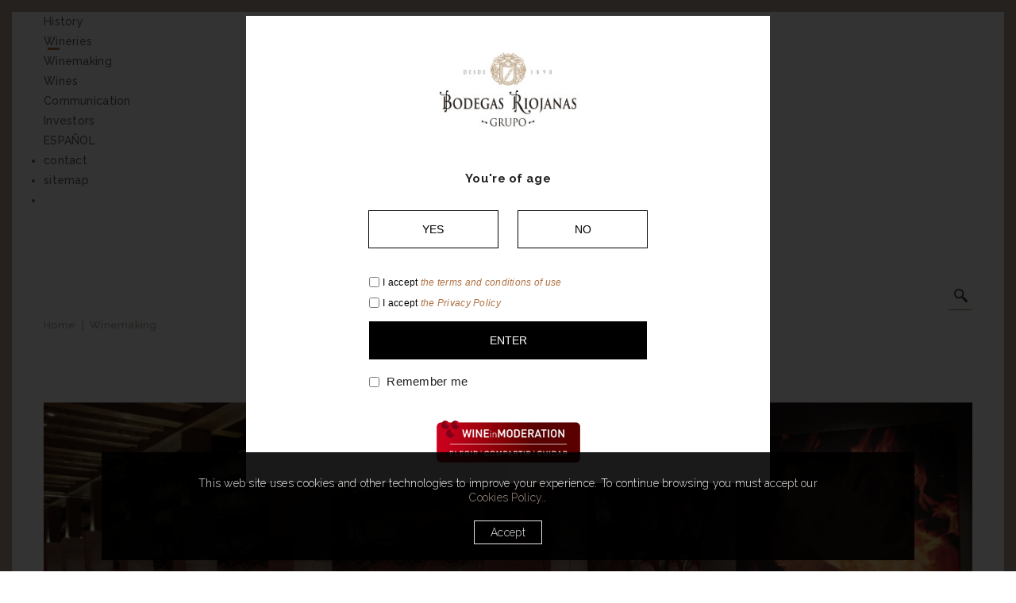

--- FILE ---
content_type: text/html; charset=utf-8
request_url: http://en.bodegasriojanas.com/bodega/winemaking
body_size: 9696
content:

<!DOCTYPE html>
<!--[if lt IE 7]><html class="no-js ie6" lang="en"> <![endif]-->
<!--[if IE 7]><html class="no-js ie7" lang="en"> <![endif]-->
<!--[if IE 8]><html class="no-js ie8" lang="en"> <![endif]-->
<!--[if (gte IE 9)|!(IE)]><!--><html lang="en"><!--<![endif]-->
<head>
		<title>Winemaking - Bodegas Riojanas</title>
				<meta name="description" content="A transformation constantly evolving" />
						<meta http-equiv="Content-Type" content="application/xhtml+xml; charset=utf-8" />
		<meta http-equiv="content-language" content="en" />
		<!-- Palm -->
		<meta name="HandheldFriendly" content="True"/>
		<!-- Windows -->
		<meta name="MobileOptimized" content="320"/>
		<!-- Safari, Android, BB, Opera -->
		<meta name="viewport" content="width=device-width, initial-scale=1, minimum-scale=1, maximum-scale=1" />
		<meta name="apple-mobile-web-app-status-bar-style" content="black-translucent"/>
		<meta name="apple-mobile-web-app-capable" content="yes"/>
		<link rel="apple-touch-icon" href="http://en.bodegasriojanas.com/img/touch-icon-iphone.png">
		<link rel="apple-touch-icon" sizes="76x76" href="http://en.bodegasriojanas.com/img/touch-icon-ipad.png">
		<link rel="apple-touch-icon" sizes="120x120" href="http://en.bodegasriojanas.com/img/touch-icon-iphone-retina.png">
		<link rel="apple-touch-icon" sizes="152x152" href="http://en.bodegasriojanas.com/img/touch-icon-ipad-retina.png">
		<meta name="robots" content="noindex,follow" />
		<link href="http://en.bodegasriojanas.com/verif-edad/css/verificador-edad-tienda.css" type="text/css" rel="stylesheet" media="all"  />
		<link rel="icon" type="image/vnd.microsoft.icon" href="/img/favicon.ico?1602660050" />
		<link rel="shortcut icon" type="image/x-icon" href="/img/favicon.ico?1602660050" />
	    <link rel="stylesheet" href="http://en.bodegasriojanas.com/modules/visitas/mis_php_web/css/modificar-anular.css" type="text/css" />

<link rel="stylesheet" href="http://en.bodegasriojanas.com/themes/PRS060148/css/order.css" type="text/css" />
		<script type="text/javascript">
			var baseDir = 'http://en.bodegasriojanas.com/';
			var baseUri = 'http://en.bodegasriojanas.com/';
			var static_token = '608add19c267160f1eb2c670ce1576e1';
			var token = '608add19c267160f1eb2c670ce1576e1';
			var priceDisplayPrecision = 2;
			var priceDisplayMethod = 0;
			var roundMode = 2;
		</script>
		<link href="/themes/PRS060148/css/grid_prestashop.css" rel="stylesheet" type="text/css" media="all" />
		<link href="/themes/PRS060148/css/global.css" rel="stylesheet" type="text/css" media="all" />
		<link href="/themes/PRS060148/css/cms.css" rel="stylesheet" type="text/css" media="all" />
		<link href="/modules/carriercompare/style.css" rel="stylesheet" type="text/css" media="all" />
		<link href="/themes/PRS060148/css/modules/blockpermanentlinks/blockpermanentlinks.css" rel="stylesheet" type="text/css" media="all" />
		<link href="/themes/PRS060148/css/modules/blockviewed/blockviewed.css" rel="stylesheet" type="text/css" media="all" />
		<link href="/themes/PRS060148/css/modules/blocknewproducts/blocknewproducts.css" rel="stylesheet" type="text/css" media="all" />
		<link href="/themes/PRS060148/css/modules/blockmyaccountfooter/blockmyaccount.css" rel="stylesheet" type="text/css" media="all" />
		<link href="/themes/PRS060148/css/modules/blocklanguages/blocklanguages.css" rel="stylesheet" type="text/css" media="all" />
		<link href="/themes/PRS060148/css/modules/blocktags/blocktags.css" rel="stylesheet" type="text/css" media="all" />
		<link href="/themes/PRS060148/css/modules/blocknewsletter/blocknewsletter.css" rel="stylesheet" type="text/css" media="all" />
		<link href="/modules/tmsocialblock/tmsocialblock.css" rel="stylesheet" type="text/css" media="all" />
		<link href="/themes/PRS060148/css/modules/homefeatured/homefeatured.css" rel="stylesheet" type="text/css" media="all" />
		<link href="/themes/PRS060148/css/modules/productscategory/productscategory.css" rel="stylesheet" type="text/css" media="all" />
		<link href="/themes/PRS060148/css/modules/crossselling/crossselling.css" rel="stylesheet" type="text/css" media="all" />
		<link href="/modules/blockhtml/blockhtml.css" rel="stylesheet" type="text/css" media="all" />
		<link href="/modules/imagefix/fix.css" rel="stylesheet" type="text/css" media="all" />
		<link href="/modules/customizablepacks/customizablepacks.css" rel="stylesheet" type="text/css" media="all" />
		<link href="/modules/socialmediaroom/socialmediaroom.css" rel="stylesheet" type="text/css" media="all" />
		<link href="/modules/sootwitter/css/simpletwitter.css" rel="stylesheet" type="text/css" media="all" />
		<link href="/modules/paypal/views/css/paypal.css" rel="stylesheet" type="text/css" media="all" />
		<link href="/modules/mailalerts/mailalerts.css" rel="stylesheet" type="text/css" media="all" />
		<link href="/modules/formularios/formularios.css" rel="stylesheet" type="text/css" media="all" />
		<link href="/js/jquery/plugins/autocomplete/jquery.autocomplete.css" rel="stylesheet" type="text/css" media="all" />
		<link href="/themes/PRS060148/css/product_list.css" rel="stylesheet" type="text/css" media="all" />
		<link href="/themes/PRS060148/css/modules/blocksearch/blocksearch.css" rel="stylesheet" type="text/css" media="all" />
		<link href="/modules/bestkit_advancedsearch/views/css/front.css" rel="stylesheet" type="text/css" media="all" />
		<link href="/modules/hideprice/views/css/front.css" rel="stylesheet" type="text/css" media="all" />
		<link href="/themes/PRS060148/css/modules/blockmegamenu/css/superfish-modified.css" rel="stylesheet" type="text/css" media="all" />
	<!-- ================ Additional Links By Tempaltemela : START  ============= -->
<link rel="stylesheet" type="text/css" href="http://en.bodegasriojanas.com/themes/PRS060148/css/megnor/custom.css" />
<link rel="stylesheet" type="text/css" href="http://en.bodegasriojanas.com/themes/PRS060148/css/megnor/responsive.css" />
<link rel="stylesheet" type="text/css" href="http://en.bodegasriojanas.com/themes/PRS060148/css/megnor/animation/animate.css" />
<link href='https://fonts.googleapis.com/css?family=Lato:300' rel='stylesheet' type='text/css'/>
<link href='https://fonts.googleapis.com/css?family=Oswald:300' rel='stylesheet' type='text/css'/>
<link href='https://fonts.googleapis.com/css?family=Nova Square' rel='stylesheet' type='text/css'/>
<link href='http://fonts.googleapis.com/css?family=Muli:400,300,300italic,400italic' rel='stylesheet' type='text/css'>
<link href='http://fonts.googleapis.com/css?family=Raleway:400,100,200,300,500,600,700,800,900' rel='stylesheet' type='text/css'>
<link href='http://fonts.googleapis.com/css?family=Playfair+Display:400,400italic,700,700italic,900,900italic' rel='stylesheet' type='text/css'>

<link rel="stylesheet" type="text/css" href="http://en.bodegasriojanas.com/themes/PRS060148/js/tooltipster/css/tooltipster.css" />


<!--[if lt IE 9]><script type="text/javascript" src="http://en.bodegasriojanas.com/themes/PRS060148/js/megnor/html5.js"></script><![endif]-->
<!-- ================ Additional Links By Tempaltemela : END  ============= -->


		<script type="text/javascript" src="/js/jquery/jquery-1.7.2.min.js"></script>
		<script type="text/javascript" src="/js/jquery/jquery-migrate-1.2.1.js"></script>
		<script type="text/javascript" src="/js/jquery/plugins/jquery.easing.js"></script>
		<script type="text/javascript" src="/js/tools.js"></script>
		<script type="text/javascript" src="/themes/PRS060148/js/cms.js"></script>
		<script type="text/javascript" src="/themes/PRS060148/js/modules/carriercompare/carriercompare.js"></script>
		<script type="text/javascript" src="/themes/PRS060148/js/tools/treeManagement.js"></script>
		<script type="text/javascript" src="/modules/productscategory/productscategory.js"></script>
		<script type="text/javascript" src="/js/jquery/plugins/jquery.scrollTo.js"></script>
		<script type="text/javascript" src="/js/jquery/plugins/jquery.serialScroll.js"></script>
		<script type="text/javascript" src="/modules/crossselling/js/crossselling.js"></script>
		<script type="text/javascript" src="/modules/ganalytics/views/js/GoogleAnalyticActionLib.js"></script>
		<script type="text/javascript" src="/js/jquery/plugins/autocomplete/jquery.autocomplete.js"></script>
		<script type="text/javascript" src="/modules/blockmegamenu/js/hoverIntent.js"></script>
	
<script type="text/javascript" src="http://en.bodegasriojanas.com/themes/PRS060148/js/fjs-design.js"></script>

<script type="text/javascript">/*
* 2007-2015 PrestaShop
*
* NOTICE OF LICENSE
*
* This source file is subject to the Academic Free License (AFL 3.0)
* that is bundled with this package in the file LICENSE.txt.
* It is also available through the world-wide-web at this URL:
* http://opensource.org/licenses/afl-3.0.php
* If you did not receive a copy of the license and are unable to
* obtain it through the world-wide-web, please send an email
* to license@prestashop.com so we can send you a copy immediately.
*
* DISCLAIMER
*
* Do not edit or add to this file if you wish to upgrade PrestaShop to newer
* versions in the future. If you wish to customize PrestaShop for your
* needs please refer to http://www.prestashop.com for more information.
*
*  @author    PrestaShop SA <contact@prestashop.com>
*  @copyright 2007-2015 PrestaShop SA
*  @license   http://opensource.org/licenses/afl-3.0.php  Academic Free License (AFL 3.0)
*  International Registered Trademark & Property of PrestaShop SA
*/



function updateFormDatas()
{
	var nb = $('#quantity_wanted').val();
	var id = $('#idCombination').val();

	$('#paypal_payment_form input[name=quantity]').val(nb);
	$('#paypal_payment_form input[name=id_p_attr]').val(id);
}
	
$(document).ready( function() {

	if($('#in_context_checkout_enabled').val() != 1)
	{
		$('#payment_paypal_express_checkout').click(function() {
			$('#paypal_payment_form').submit();
			return false;
		});
	}

	

	$('#paypal_payment_form').live('submit', function() {
		updateFormDatas();
	});

	function displayExpressCheckoutShortcut() {
		var id_product = $('input[name="id_product"]').val();
		var id_product_attribute = $('input[name="id_product_attribute"]').val();
		$.ajax({
			type: "GET",
			url: baseDir+'/modules/paypal/express_checkout/ajax.php',
			data: { get_qty: "1", id_product: id_product, id_product_attribute: id_product_attribute },
			cache: false,
			success: function(result) {
				if (result == '1') {
					$('#container_express_checkout').slideDown();
				} else {
					$('#container_express_checkout').slideUp();
				}
				return true;
			}
		});
	}

	$('select[name^="group_"]').change(function () {
		setTimeout(function(){displayExpressCheckoutShortcut()}, 500);
	});

	$('.color_pick').click(function () {
		setTimeout(function(){displayExpressCheckoutShortcut()}, 500);
	});

	if($('body#product').length > 0)
		setTimeout(function(){displayExpressCheckoutShortcut()}, 500);
	
	
			

	var modulePath = 'modules/paypal';
	var subFolder = '/integral_evolution';
	
			var baseDirPP = baseDir;
		
	var fullPath = baseDirPP + modulePath + subFolder;
	var confirmTimer = false;
		
	if ($('form[target="hss_iframe"]').length == 0) {
		if ($('select[name^="group_"]').length > 0)
			displayExpressCheckoutShortcut();
		return false;
	} else {
		checkOrder();
	}

	function checkOrder() {
		if(confirmTimer == false)
			confirmTimer = setInterval(getOrdersCount, 1000);
	}

	});


</script>
			<script type="text/javascript">
				(window.gaDevIds=window.gaDevIds||[]).push('d6YPbH');
				(function(i,s,o,g,r,a,m){i['GoogleAnalyticsObject']=r;i[r]=i[r]||function(){
				(i[r].q=i[r].q||[]).push(arguments)},i[r].l=1*new Date();a=s.createElement(o),
				m=s.getElementsByTagName(o)[0];a.async=1;a.src=g;m.parentNode.insertBefore(a,m)
				})(window,document,'script','//www.google-analytics.com/analytics.js','ga');
				ga('create', 'UA-73612935-1', 'auto');
				ga('require', 'ec');</script>
<!-- ================ By Tempaltemela : START  ============= -->
<script type="text/javascript" src="http://en.bodegasriojanas.com/themes/PRS060148/js/megnor/megnor.min.js"></script>
<script type="text/javascript" src="http://en.bodegasriojanas.com/themes/PRS060148/js/megnor/jquery.cookie.min.js"></script>
<script type="text/javascript" src="http://en.bodegasriojanas.com/themes/PRS060148/js/megnor/custom.js"></script>
<script type="text/javascript" src="http://en.bodegasriojanas.com/themes/PRS060148/js/megnor/jquery.custom.min.js"></script>
<script type="text/javascript" src="http://en.bodegasriojanas.com/themes/PRS060148/js/megnor/jquery.formalize.min.js"></script>

<script type="text/javascript" src="http://en.bodegasriojanas.com/themes/PRS060148/js/megnor/animation/inview.js"></script>
<script type="text/javascript" src="http://en.bodegasriojanas.com/themes/PRS060148/js/megnor/animation/waypoints.min.js"></script>
<script type="text/javascript" src="http://en.bodegasriojanas.com/themes/PRS060148/js/tooltipster/js/jquery.tooltipster.min.js"></script>
 <script>
        $(document).ready(function() {
            $('.tooltip').tooltipster({
				position: 'right'
			});
        });


    </script>
<!--[if lt IE 9]><script type="text/javascript" src="http://en.bodegasriojanas.com/themes/PRS060148/js/megnor/respond.min.js"></script><![endif]-->
<!-- ================ By Tempaltemela : END  ============= -->

<script type="text/javascript" src="http://en.bodegasriojanas.com/themes/PRS060148/js/fjs_disable-buy-for-free-items.js"></script>
</head>

	<body id="cms" class="  ">
					<div id="page" class="clearfix">
			<!-- Header -->
			<header id="header" class="alpha omega">
				<div class="header_container">
				<div id="header_right" class="grid_9 omega">
					
<!-- Block languages module -->
<!-- /Block languages module -->


	<!-- Menu -->
	<div class="menu1" role="navigation">
	<div class="sf-contener clearfix">
		<ul class="sf-menu clearfix">
			<li><a href="http://en.bodegasriojanas.com/bodega/history">History</a></li>
<li><a href="http://en.bodegasriojanas.com/bodega/wineries">Wineries</a></li>
<li class="sfHover"><a href="http://en.bodegasriojanas.com/bodega/winemaking">Winemaking</a></li>
<li class="limenu"  data-id="13"><a href="http://en.bodegasriojanas.com/wines">Wines</a>
						</li>
<li  data-id="12"><a href="http://en.bodegasriojanas.com/comunication">Communication</a>
						</li>
<li><a href="http://en.bodegasriojanas.com/bodega/investors">Investors</a></li>
<li  data-id="15"><a href="http://bodegasriojanas.com" target="_blank">ESPAÑOL</a>
						</li>

					</ul>
	</div>
	</div>

<div class="topmenu" >
	<ul style="display:none;" class="submenu_vinos submenu_vinos_13 sf-menu2">
		<li><a href="http://en.bodegasriojanas.com/wines">Wines</a></li>
		<li><a href="http://en.bodegasriojanas.com/">Special Packs</a></li>
		<li><a href="http://en.bodegasriojanas.com/choose-your-case">Choose your case</a></li>
	<!--	-->
	</ul>
</div>


	<script type="text/javascript">
		$(document).ready(function(){
			var wi = 1;
			$('ul.sf-menu li.main').each( function() {
				$(this).addClass( 'cate-' + wi );
				wi = wi + 1;
			});

		});
	</script>

	<script type="text/javascript">

	 $('.sf-menu li.limenu').on('mouseover',function(e){
		$('.sf-menu2').css('display','none');
        var idcat=13;
		$('.submenu_vinos_'+idcat).css('display','block');
    });
	 $('.sf-menu li.limenuvisitas').on('mouseover',function(e){
		$('.sf-menu2').css('display','none');
        var idcat=11;
		$('.submenu_vinos_'+idcat).css('display','block');
    });
     $('.sf-menu2').on('mouseover',function(e){
		$(this).css('display','block');
    });
    $('.sf-menu2').on('mouseleave',function(e){
		$(this).css('display','none');
    });
  $('.sf-menu li.limenu').on('mouseleave',function(e){
		var idcat=13;
		$('.submenu_vinos_'+idcat).css('display','none');
    });
      $('.sf-menu li.limenuvisitas').on('mouseleave',function(e){
		var idcat=11;
		$('.submenu_vinos_'+idcat).css('display','none');
    });

    	</script>

<!-- Block permanent links module HEADER -->
<ul id="header_links">
	<li id="header_link_contact"><a href="http://en.bodegasriojanas.com/contact-us" title="contact">contact</a></li>
	<li id="header_link_sitemap"><a href="http://en.bodegasriojanas.com/sitemap" title="sitemap">sitemap</a></li>
	<li id="header_link_bookmark">
		<script type="text/javascript">writeBookmarkLink('http://en.bodegasriojanas.com/', 'Bodegas Riojanas', 'bookmark');</script>
	</li>
</ul>
<!-- /Block permanent links module HEADER -->

<!-- Start Header Link Mobile Menu -->
<div class="tm_permalinkmenu">
	<div class="tm_permenu_inner"><div class="headertoggle_img">&nbsp;</div></div>
	<ul class="header_links">
		<li><a data-ajax="false" class="ui-link-inherit" href="http://en.bodegasriojanas.com/bodega/history">History</a></li><li><a data-ajax="false" class="ui-link-inherit" href="http://en.bodegasriojanas.com/bodega/wineries">Wineries</a></li><li><a data-ajax="false" class="ui-link-inherit" href="http://en.bodegasriojanas.com/bodega/winemaking">Winemaking</a></li><li><a data-ajax="false" class="ui-link-inherit" href="http://en.bodegasriojanas.com/wines">Wines</a><ul class="submenu_vinos_mobile"><li><a href="http://en.bodegasriojanas.com/wines">Wines</a></li><li><a href="http://en.bodegasriojanas.com/">Special Packs</a></li><li><a href="http://en.bodegasriojanas.com/choose-your-case">Choose your case</a></li>  </ul>  
						</li><li><a data-ajax="false" class="ui-link-inherit" href="http://en.bodegasriojanas.com/comunication">Communication</a>
						</li><li><a data-ajax="false" class="ui-link-inherit" href="http://en.bodegasriojanas.com/bodega/investors">Investors</a></li><li><a data-ajax="false" class="ui-link-inherit" href="http://bodegasriojanas.com" target="_blank">ESPAÑOL</a>
						</li> 
	</ul>
</div>
<!-- End Header Link Mobile Menu -->


<script type="text/javascript">
$(document).ready(function(){
  $(".tm_permenu_inner").click(function(){
    $(".header_links").toggle('slow');
  });
});
</script>
<!-- block seach mobile -->
<div class="search_toggle"></div>
<!-- Block search module TOP -->
<div id="search_block_top">
	<form method="get" action="http://en.bodegasriojanas.com/search" id="searchbox">
		<p>
			<label for="search_query_top"><!-- image on background --></label>
			<input type="hidden" name="controller" value="search" />
			<input type="hidden" name="orderby" value="position" />
			<input type="hidden" name="orderway" value="desc" />
			<input class="search_query" type="text" id="search_query_top" name="search_query" value="" />
			<input type="submit" name="submit_search" value="Search" class="button" />
		</p>
	</form>
</div>
	<script type="text/javascript">
	// <![CDATA[
		$('document').ready( function() {
			$("#search_query_top")
				.autocomplete(
					'http://en.bodegasriojanas.com/search', {
						minChars: 3,
						max: 10,
						width: 500,
						selectFirst: false,
						scroll: false,
						dataType: "json",
						formatItem: function(data, i, max, value, term) {
							return value;
						},
						parse: function(data) {
							var mytab = new Array();
							for (var i = 0; i < data.length; i++)
								mytab[mytab.length] = { data: data[i], value: data[i].cname + ' > ' + data[i].pname };
							return mytab;
						},
						extraParams: {
							ajaxSearch: 1,
							id_lang: 1
						}
					}
				)
				.result(function(event, data, formatted) {
					$('#search_query_top').val(data.pname);
					document.location.href = data.product_link;
				})
		});
	// ]]>
	</script>

<!-- /Block search module TOP -->

				</div>
                <div id="header_left">
					<a id="header_logo" href="http://en.bodegasriojanas.com/" title="Bodegas Riojanas">
						<img class="logo" src="/img/logo.jpg?1602660050" alt="Bodegas Riojanas"  />
					</a>
				</div>


			</header>

			
			<div id="columns" class="alpha omega clearfix">
				<div class="columns_inner">
												<!-- Center -->
				<section id="center_column_inner" role="main">
					<div id="center_column" class="center_column_full grid_5">

					
															

					<!--end tab-->

		
<!-- Breadcrumb -->

<div class="breadcrumb" xmlns:v="http://rdf.data-vocabulary.org/#" id="brd-crumbs">
	<a property="v:title" rel="v:url" href="http://en.bodegasriojanas.com/" title="Return to Home">
		<!--<img src="http://en.bodegasriojanas.com/themes/PRS060148/img/icon/home.gif" height="26" width="26" alt="Home" />-->
		Home
	</a>
			<span class="navigation-pipe" >|</span>
					<span class="navigation_page">Winemaking</span>
				</div>

<!-- /Breadcrumb -->


		<div class="rte">
		<div class="header_title_container">
			<div class="header_title">
				<h2 class="divider">Winemaking</h2>
				<h3>A transformation constantly evolving</h3>			</div>
		</div>
				<div class="wineblock-first"><img src="http://en.bodegasriojanas.com/themes/PRS060148/img/cms/vinos/bannertop.jpg" alt="" />
<div class="title_block"> </div>
<p>Throughout its 100-year history, the winemaking techniques have evolved because in Bodegas Riojanas the innovation goes hand in hand with respect for tradition. Being a classic winery, the company combine the local winemaking techniques. This enables us to adapt to current market trends.</p>
</div>
<div class="wineblock">
<div class="img"><img src="http://en.bodegasriojanas.com/themes/PRS060148/img/cms/vinos/vinedos.jpg" alt="" /></div>
<div class="text">
<div class="title_block">
<h2>The Vineyards</h2>
<h3>Passion for land</h3>
</div>
<p>Bodegas Riojanas controls more than 300 hectares of vineyard. From the best vineyards in Cenicero, San Vicente de la Sonsierra and nearby towns. The red grape par excellence in Rioja is Tempranillo, but Bodegas Riojanas also has one of the largest areas dedicated to Mazuelo and Graciano within the Denomination, varieties that provide greater personality to their wines.</p>
<p>The different plots of vineyards are situated on clay-limestone soils, of Miocene origin, suitable for producing the highest quality.</p>
</div>
</div>
<div class="wineblock">
<div class="text">
<div class="title_block">
<h2>The Harvest</h2>
<h3>The ritual of obtaining the fruits of the land</h3>
</div>
<p>In early October, after going through the heat of summer, the harvest, which is more than simply pick grapes, is carried out. The choice of the optimum time for harvesting, the productivity of vines, sorting out the grapes intended to produce the different types of wines... All will have influence in the final quality and characteristics of the wines obtained.</p>
<p>The batches of grapes from old vineyards are collected in boxes, to prevent the pressure produced by the weight breaks the grapes and arrive in the best conditions at the winery. Once there, they undergo a meticulous manual selection bunch by bunch, making wines that are the greatest exponent of quality of Bodegas Riojanas.</p>
</div>
<div class="img uvas-screen"><img class="derecha" src="http://en.bodegasriojanas.com/themes/PRS060148/img/cms/vinos/vendimia.jpg" alt="" /></div>
</div>
<div id="cms_content_crianza" style="background-position: 50% -171px;" data-type="background" data-speed="10">
<div id="tmcmsoffercontent" class="tmcmsoffercontent clear">
<div class="cms_crianza">
<div>
<div>
<div>
<div class="cms_crianza_block">
<p class="first_title">The Aging</p>
<p class="second_title">The rest to make great wines</p>
<p class="crianza_text">Once the grapes became wine through fermentation, it undergoes a process of aging in barrels and then bottled, all meet the minimum requirements established by the regulations of the Designation of Origin Rioja and following the criteria of the Technical Department of the winery. The time spent in barrel and bottle determines the different categories of wine: Crianza, Reserva or Gran Reserva.</p>
</div>
</div>
</div>
</div>
</div>
</div>
</div>
<div class="wineblock">
<div class="img"><img src="http://en.bodegasriojanas.com/themes/PRS060148/img/cms/vinos/equipo.jpg" alt="" /></div>
<div class="text">
<div class="title_block">
<h2>Staff Team</h2>
<h3>Every day, the best of ourselves</h3>
</div>
<p>All the tasks that develop from the beginning of the sprout of grapes in the vineyard until the wine arrives at your table are developed and run by Bodegas Riojanas staff, always aiming for the highest quality.</p>
<p>We have a staff team with outstanding values, who are our greatest asset and turns his enthusiasm and experience in the products offered to be his greatest pride to get the satisfaction of all consumers.</p>
</div>
</div>
				
	</div>
<br />

							
				</div> 
			</section><!-- ===== End Center Column ==== -->
						<div id="socialmediaroom-title"><div><!-- MODULE Social Media Room -->
	<div class="block clearfix products_block" id="socialmediaroom_center">
		
		<div class="header_title">
			<h2 class="divider">Wall Social</h2>
			<h3>Bodegas Riojanas in Social Networks</h3>
		</div>
		
		<div class="block_content">		
						
		</div>
<!-- /MODULE Social Media Room -->

	<div class="smrkey">
		<p>Access all our social<br />media mentions</p>
		<a href="http://www.bodegasriojanas.com/smr.riojanas" target="_blank">See Wall Social</a>
	</div>
	
</div>

</div>


			</div><!-- End columns_inner Div -->	
			</div><!-- ===== end columns ==== -->
			
<!-- Footer -->
			<footer id="footer" class="">
				<div class="footer_inner">
					<script>

    function setcook() {
        var nazwa = 'cookie_ue';
        var wartosc = '1';
        var expire = new Date();
        expire.setMonth(expire.getMonth()+12);
        document.cookie = nazwa + "=" + escape(wartosc) + ((expire==null)?"" : ("; expires=" + expire.toGMTString()))+"; path=/";         
          
    }

</script>
<div id="cookieNotice">
    <div id="cookieNoticeContent">
           
        <p>This web site uses cookies and other technologies to improve your experience. To continue browsing you must accept our <a href="/en/content/cookies">Cookies Policy.</a>.</p>

        <span id="cookiesClose" class="closebutton"  onclick="
            
            $('#cookieNotice').animate(
            {bottom: '-200px'}, 
            2500, function(){
                $('#cookieNotice').hide();
            }); setcook();
            ">
            Accept
        </span> 
    </div>
</div>
 <script>
	$(document).ready(function () {
	 setcook();
	});
</script>
  <!--[if IE]>
    
    
<script lang="javascript"> 




  $('img').each(function() {
		
	if($(this).attr("height") == 1 && $(this).attr("width") == 1){
  
	// $("img").removeAttr("height");
   $(this).attr("height", $("img").height());

	
  
	//  $("img").removeAttr("width");
   $(this).attr("width",$("img").height());
 };	
			
     
    });

</script>  

    <![endif]--><!-- MODULE Block contact infos -->
<div id="block_contact_infos" >
	<h4 class="title_block">Bodegas Riojanas</h4>
	<ul>
		<li><pre>Avda. Dr. Ricardo Ruiz Azc&aacute;rraga, 1
26350 Cenicero
La Rioja - Spain</pre></li>		<li>Tel  (+34) 941 45 40 50</li>		<li>Email <a href="http://en.bodegasriojanas.com/contact-us">info@bodegasriojanas.com</a></li>		
		<a href="http://www.rutasdelvinorioja.com/" title="Rutas del Vino Rioja Alta" target="_blank"><img src="https://en.bodegasriojanas.com/themes/PRS060148/img/ruta-del-vino.png"></a>
        <a href="http://www.enoturismodeespaña.es/" title="Asociación Española Enoturismo" target="_blank"><img src="https://en.bodegasriojanas.com/themes/PRS060148/img/logo-aee.png"></a>
        <a href="http://www.wineinmoderation.eu/" title="Wine in moderation" target="_blank"><img src="https://en.bodegasriojanas.com/themes/PRS060148/img/wine.png"></a>
	</ul>
	<div class="" id="tm_socialblock">
	<ul>
		<li class="tm_facebook"><a target="_blank" href="https://www.facebook.com/BodegasRiojanas">Facebook</a></li>		<li class="tm_twitter"><a target="_blank" href="https://twitter.com/bodegasriojanas">Twitter</a></li>					</ul>
</div>
</div>

<div id="block_contact_infos">
	<h4 class="title_block">Sections</h4>
	<ul class="sections">
		<li><pre><a href="http://en.bodegasriojanas.com/bodega/history">History</a></pre></li>		
		<li><pre><a href="http://en.bodegasriojanas.com/bodega/wineries">Wineries</a></pre></li>	
		<li>
		  <pre><a href="http://en.bodegasriojanas.com/bodega/winemaking">Elaboration</a></pre></li>	
		<li><pre><a href="http://en.bodegasriojanas.com/wines">Wines</a></pre></li>	
					<li><pre><a href="http://en.bodegasriojanas.com/reserva-de-visitas-bodegas">Wine tours</a></pre></li>
		  		<li><pre><a href="http://en.bodegasriojanas.com/comunication">Communication</a></pre></li>		
		<li><pre><a href="http://en.bodegasriojanas.com/bodega/investors">Investors</a></pre></li>	
			</ul>
</div>
<!-- /MODULE Block contact infos -->

<!-- Block Newsletter module-->

<div id="newsletter_block_left">
	<h4 class="title_block">Newsletter</h4>
	<div class="block_content">
	<p>Sign up to our newsletter to be informed of all our news, events and promotions.</p>
			<form action="http://en.bodegasriojanas.com/newsletter" method="post">
			<p>
				<input style="display:none;" class="inputNew" id="newsletter-input" type="text" name="email" size="18" value="your e-mail" />
				<input type="submit" value="" class="button_mini" name="submitNewsletter" />
				<input type="hidden" name="action" value="0" />
			</p>
		</form>
	</div>
</div>
<!-- /Block Newsletter module-->

<script type="text/javascript">
    var placeholder = "your e-mail";
    
        $(document).ready(function() {
            $('#newsletter-input').on({
                focus: function() {
                    if ($(this).val() == placeholder) {
                        $(this).val('');
                    }
                },
                blur: function() {
                    if ($(this).val() == '') {
                        $(this).val(placeholder);
                    }
                }
            });
        });
    
</script>

				<script type="text/javascript">
					ga('send', 'pageview');
				</script>
					
					<div class="subfooter"> 
							<ul>
								<li><pre><a href="http://en.bodegasriojanas.com/contact-us">Contact</a></pre></li>		
								<li>
								  <pre><a href="http://en.bodegasriojanas.com/bodega/how-to-buy">How to buy</a></pre></li>
								<li><pre><a href="http://en.bodegasriojanas.com/bodega/returns">Returns</a></pre></li>
								<li>
								  <pre><a href="http://en.bodegasriojanas.com/bodega/shipping-cost">Shipping costs</a></pre></li>
								<li>
								  <pre><a href="http://en.bodegasriojanas.com/bodega/payment-methods">Payment methods</a></pre></li>		
								<li><pre><a href="http://en.bodegasriojanas.com/bodega/purchase-conditions">Purchase conditions</a></pre></li>
								<li>
								  <pre><a href="http://en.bodegasriojanas.com/bodega/privacy-policy">Privacy policy</a></pre></li>
								<li><pre><a href="http://en.bodegasriojanas.com/bodega/legal-warning">Legal warning</a></pre></li>	
								<li><pre><a href="http://en.bodegasriojanas.com/bodega/cookies">Cookies policy</a></pre></li>			
								<li><pre><a href="http://en.bodegasriojanas.com/bodega/terms-and-conditions-of-use">Terms and conditions of use</a></pre></li>	
								<li><pre><a href="http://en.bodegasriojanas.com/bodega/your-wine-tours">Your wine tours</a></pre></li>	
							</ul>					
					</div>
						<div class="tm_footerlink">
							<span>Bodegas Riojanas</span>
						</div>
				</div>	
			</footer>
					
		</div>
		<span class="grid_default_width" style="display:none; visibility:hidden"></span>
						<div id="contiene_age_content">
<div id="age_content">
	<div id="ageWrapper">			
		<div class="age_verify">
		<h1 id="logoverif"><a href="http://en.bodegasriojanas.com/"><img alt="Bodegas Riojanas" src="http://en.bodegasriojanas.com/themes/PRS060148/img/logo.jpg"></a></h1>
		<br />			
				
			<div class="age_form country">
				<h2>You're of age</h2>
				<div class="form-row">
				<button class="btn btn--primaryfilled btn--block js-enter mayor" value=1 >Yes</button>
				<button class="btn btn--primaryfilled btn--block js-enter mayor" value=0 >No</button>
				<input type="hidden" id='mayor' value=0/>
			</div>
			</div>
			
			<div class="form-row">
				<div class="age_form legal" style="width: 100%; max-width: 350px; margin: 10px auto; float: none;">      
                    <div style="text-align: left;">
                      <input name="conditions" id="conditions" type="checkbox" value="1" required="required" />
                      <label>I accept <a href="http://bodegasriojanas.com/en/bodega/terms-and-conditions-of-use" target="_blank"><span style="font-style: italic;">the terms and conditions of use</span></a></label>
                    </div>
                    <div style="text-align: left;">
                      <input name="privacity" id="privacity" type="checkbox" value="1" required="required" />
                      <label>I accept <a href="http://bodegasriojanas.com/en/bodega/privacy-policy" target="_blank"><span style="font-style: italic;">the Privacy Policy</span></a></label>
                    </div>
                    <div style="text-align: left; display:none;"> 
                      <input name="cookies" id="cookies" type="checkbox" value="1" required="required" />
                      <label>I accept <a href="http://bodegasriojanas.com/en/bodega/cookies" target="_blank"><span style="font-style: italic;">the cookies policy</span></a></label>
                    </div>
                </div>
			</div>

			<div class="edad-menor" style="display:none;">
				<div>We are sorry, but this website is only for adults.<br />If you wish you can visit the following link <a href="https://www.wineinmoderation.eu/en/home" target="_blank">Wine in moderation</a></div>
			</div>
			<div class="aceptar-politica" style="display:none;">
				<div>You must accept all the Policies of Bodegas Riojanas to be able to continue.</div>
			</div>
			
									

			<div class="form-row">
				<button class="btn btn--primaryfilled btn--block js-enter btn-entrar" >Enter</button></div>
			<div class="form-row">
				<div class="age_form recuerda" style="text-align: left; width: 100%; max-width: 350px; margin: 10px auto; float: none;">					
					<input name="remember_me" id="remember_me" type="checkbox" value="recuerda" />
					<label>Remember me</label>
				</div>
			</div>

			<a href="http://www.wineinmoderation.eu" target="_blank"><img src="http://en.bodegasriojanas.com/themes/PRS060148/img/wine.png"></a>
		</div>  
	
	</div>
	

</div>
</div>


<script type="text/javascript">	 
	
	 $(document).ready (function (){		 
		 
		$('.mayor').bind('click',
		function () {
			$('.mayor').removeClass('selectT');
			$(this).addClass('selectT');
			$('#mayor').attr('value', $(this).val());
		});

		$('#ageWrapper .js-enter').bind('click', 		
			function () {
				if($(this).hasClass('mayor')){

				}else{
					$('.aceptar-politica').hide();
					$('.edad-menor').hide();
					if (!$('#privacity').prop('checked') || !$('#conditions').prop('checked')) {
						$('.aceptar-politica').show();
					} else {
							//$('.btn_sel_year').removeClass('btn_sel_year_active');				
							var value = parseInt($('#year').val());
							
							if (isNaN(value)) 
							{
								value=1000000;
							}

							var fecha = new Date();
							var anio = fecha.getFullYear()-18;
							if($('#mayor').val() == 1) {							                        
								country = $('#country option').html();						
								var dir = "http://en.bodegasriojanas.com/bodega/winemaking";
								if ($('#remember_me').prop('checked')) {
									createCookie("adult", "1", 365);
								} else {
									createCookie("adult", "1", 1);
								}
								location.href=dir;	     
							 }else{
								 $('.edad-menor').show();
							 }			
					}
				}
			});   
		
	});              
						
						
	 function createCookie(name, value, days) {
	 	if(days) {
			var date = new Date();
			date.setTime(date.getTime()+(days*24*60*60*1000));
			var expires = "; expires="+date.toGMTString();
		}
		else expires = "";
		document.cookie = name+"="+value+expires+"; path=/";
	}	   
				
</script>	


				</body>
	

</html>



--- FILE ---
content_type: text/css
request_url: http://en.bodegasriojanas.com/verif-edad/css/verificador-edad-tienda.css
body_size: 2942
content:
@charset "utf-8";
/* CSS Document */
#intro {
position: absolute;
top: 90px;
left: 375px;	
width: 473px;
height: 148px;
font-family: 'Roboto', sans-serif;	
font-size: 12px;
color: #f5f5f5;
}

#intro h1 {
font-family: 'Roboto', sans-serif;
font-size: 28px;
font-style: italic;
	
}

#intro p {
margin-top: 8px;
}

#entradilla {
position: absolute;
top: 287px;
left: 190px;
width: 580px;
height: 50px;
}

#entradilla h2 {
font-size: 18px;
font-family: 'Roboto', sans-serif;
font-style: italic;	
text-align:  center;	
color: #deec0e;
text-shadow: 0px 0px 4px #000;
}

#entradilla h2 span {
font-size: 23px;
}

#selector {
width: 845px;
height: 260px;	
position: absolute;
top: 365px;
left: 110px;
}

#selector .modulo {
width: 228px;
float: left;
margin-right: 29px;
height: 228px;
}

#selector .image {
border: solid 2px #08a30c;
width: 220px;		
}

#selector .description {
padding-top: 10px;
color:#fff;
font-size: 11px;
font-family: 'Roboto', sans-serif;
padding-left: 5px;
padding-right: 5px;
}

#selector .description a{
color:#ffe112;
}

#selector .description .arrow-right {
vertical-align: -6px;
margin-left: 5px;
}


#legales {
font-size: 10px;
color: #fff;
width: 750px;
text-align: center;
font-family: 'Roboto', sans-serif;	
margin-top: 600px;
margin-left:auto;
margin-right: auto;
	
}

#contiene_age_content {
font-family: 'Roboto', sans-serif;
z-index: 10000000;
background-color:rgba(0,0,0,0.8);
top: 0;
left: 0;
right: 0;
bottom: 0;
position:fixed;
overflow-y: auto;
-webkit-overflow-scrolling: touch;
-webkit-transition: opacity 0.5s 100ms cubic-bezier(0.23, 1, 0.32, 1);
transition: opacity 0.5s 100ms cubic-bezier(0.23, 1, 0.32, 1);

}

#ageWrapper {
width: 100%;
height: auto;
background-color: #fff;
text-align: center;
padding: 15px;
-moz-box-sizing: border-box;
box-sizing: border-box;
color: #000000;
-webkit-font-smoothing: antialiased;
-moz-osx-font-smoothing: greyscale;
-webkit-transition: all 0.5s cubic-bezier(0.23, 1, 0.32, 1);
transition: all 0.5s cubic-bezier(0.23, 1, 0.32, 1);
}

#agever {
	position: absolute;
	top: 350px;
	width: 100%;
	height: 250px;
	z-index: 10000;
}

#agever .content {
	width: 800px;
	margin-left: auto;
	margin-right: auto;
	position: relative;
}

#agever .text {
	position: absolute;
	font-family: 'Roboto', sans-serif;
	font-size: 13px;
	color: #fff;
	width: 220px;
	top: 100px;
	left:125px;	
}

#agever h1 {
	margin: 0px!important;
	padding: 0px!important;
	position: absolute;
	top: -50px;
	left: 0px;
	color: #5ee200;
	font-size: 20px;
	font-weight: bold;
	padding-bottom: 10px;
	text-transform: uppercase;
	font-family: 'Roboto', sans-serif;
	font-style: italic;
	line-height: 22px;
}

#agever .form .input{
	width: 67px;
	height: 49px;
	font-family: 'Roboto', sans-serif;
	font-size: 37px;
	text-align: center;	
}

#agever .form .boton{
	float: right;
	margin-top: 10px;
}

.watermark{
	font-family: 'Roboto', sans-serif;
	font-size: 14px;
	text-align: center;
	width: 25px;
	height: 14px;	
	top: -18px !important;	
	color:#666;
}

.watermarkActive{
	font-family: 'Roboto', sans-serif;
	font-size: 14px;
	text-align: center;
	width: 25px;
	height: 14px;
	top: -18px !important;
	color:#000;
}

#agever .form {
	position: absolute;
	top: 75px;
	left: 365px;
}


.edad-error,
.edad-menor,
.aceptar-politica {
	position: relative;
	display: none;
	font-family: 'Raleway', sans-serif;
	font-size: 13px;
	color: #af7245;
	text-align: center;
	padding: 0 0 0 0;
	background: #fff;
	float: left;
	width: 100%;
	margin: 5px 0 15px;
}

.edad-error a,
.edad-menor a
{
	color: #666;
}

#agever.textlink {
	position: absolute;
	bottom: 100px;
	left: 190px;
	font-size: 30px;	
}

#acceso {
	font-size: 15px;
	height: 45px;
	margin: 0 auto 0 260px;
	position: absolute;
	top: 450px;
	width: 500px;
}

.boton{
	background: #af7245;
	color: #ffffff;
	border: none;
	-webkit-border-radius: 0;
	-moz-border-radius: 0;
	border-radius: 0;
	font-size: 14px;
	font-weight: bold;
	margin-top: 20px !important;
	padding: 10px 30px;
	text-transform: uppercase;
	cursor: pointer;
	position: relative;	
}

#age_content {
	text-align: center;
	padding: 0;
	margin: 20px 0 80px -330px;
	/*height: calc(100% - 160px);*/
	max-width: 660px;
	position: absolute;
	/* top: 0; */
	left: 50%;
	width: 100%;
	background-color: #fff;
	-moz-box-sizing: border-box;
	box-sizing: border-box;
	color: #212120;
	-webkit-font-smoothing: antialiased;
	-moz-osx-font-smoothing: greyscale;
	-webkit-transition: all 0.5s cubic-bezier(0.23, 1, 0.32, 1);
	transition: all 0.5s cubic-bezier(0.23, 1, 0.32, 1);
}

.age_wrapper {
width: 470px;
padding-top: 290px;
text-align: center;
height: 250px;	
}

.age_verify h1 {
max-width: 200px;
margin: 30px auto 0;
}

#logoverif a, #logoverif a img{
width: 100%;
}

.age_verify h2 {
color: #212121;
font-size: 15px;
margin-bottom: 20px;
line-height: 20px;
font-family:'Raleway', Arial, Helvetica, sans-serif;
font-weight: 700;
}
	
.age_verify h1:first-letter {
	font-size: 26px;
}

.age_verify p {
	margin-top: 0;
	margin-bottom: 10px;
}

.age_verify p.msg {
	color: #D00001;
	font-weight: bold;
}

.age_verify #uniform-country {
	width:100% !important;
}

.age_form{
	width:100%;
	margin:0 auto;
	padding:20px 0;
}

.age_form label {
	font-size:12px;
}

.age_form label a{
	color:#af7245;
	cursor: pointer;
}

/*.form-row button.btn.btn--primaryfilled.btn--block.js-enter {
	background: #af7245 !important;
	border: none;
	border-radius: 0 !important;
	cursor: pointer;
}*/

.form-row button.btn.btn--primaryfilled.btn--block.js-enter:hover {
	background: #ad8364;
}

.age_form.country {
	float: left;
}

.age_form.date {
	float: right;
	padding-bottom: 25px;
	padding-top: 0;
}

.age_form.date input{
margin-right:10px;
}

.age_form.date input{
margin-right:5px;
}

.age_form.date h2{
margin-bottom: 20px;
min-height: 45px;
}

.age_form.date label.btn_sel_year {
	margin: 0 5px;
	border-radius: 3px;
	color: #fff;
	cursor: pointer;
	font-size: 14px;
	font-weight: 400;
	padding: 0 50px;
	position: relative;
	text-transform: uppercase;
	background-color: #212120;
	height: 60px;
	line-height: 56px;
	border: 3px solid #212120;
}

.age_form.date label.btn_sel_year:hover {
	color: #212120;
	background-color: #fff;
}

.age_form.date label.btn_sel_year_active {
	color: #af7245 !important;
	background-color: #fff;
	border: 3px solid #af7245;
}

.age_form.recuerda {
	margin-top: 0;
	margin-bottom: 0;
	float: left;
	padding: 5px 0 20px;
}

.age_form.button{
	padding:0;
}

.age_form #day {
	width:10%;
	background-color: inherit;
	border: 1px solid #666;
	text-align: center;
	-moz-appearance: textfield;
	border-radius: 0;
	height: 56px;
	outline: medium none;
	font-family: 'Raleway', Arial, Helvetica, sans-serif;
	font-size: 25px;
	font-weight: 700;
	text-transform: uppercase;
	letter-spacing: 2px;
}

.age_form #month {
	width:10%;
	background-color: inherit;
	border: 1px solid #666;
	text-align: center;
	-moz-appearance: textfield;
	border-radius: 0;
	height: 56px;
	outline: medium none;
	font-family: 'Raleway', Arial, Helvetica, sans-serif;
	font-size: 25px;
	font-weight: 700;
	text-transform: uppercase;
	letter-spacing: 2px;
}

.age_form #year {
	width:50%;
	background-color: inherit;
	border: 1px solid #666;
	text-align: center;
	-moz-appearance: textfield;
	border-radius: 0;
	height: 56px;
	outline: medium none;
	font-family: 'Raleway', Arial, Helvetica, sans-serif;
	font-size: 25px;
	font-weight: 700;
	text-transform: uppercase;
	letter-spacing: 2px;
}

.age_form select {
	color: #af7245;
	background-color: rgb(255, 255, 255);
	line-height: 1.5em;
	border: 2px solid #af7245;
	border-image: initial;
	padding: 9px 10px;
	-webkit-appearance: none;
	-moz-appearance: none;
	appearance: none;
	border-radius: 0;
	height: 60px;
	outline: medium none;
	cursor:pointer;
	font-family: 'Raleway', Arial, Helvetica, sans-serif;
	font-size: inherit;
	font-weight: 500;
	text-transform: uppercase;
	text-align:-moz-center;
	text-align:-webkit-center;
	text-align: center;
	background-image: url("../images/arrow-select-3.png");
	background-position: right center;
	background-repeat: no-repeat;
	-ms-text-align-last: center;
	-moz-text-align-last: center;	
	-webkit-text-align-last: center;	
	text-align-last: center; 	
	-webkit-font-smoothing: antialiased;
	transition: border-color 0.1s ease, box-shadow 0.2s ease;
}


input#year {
	border-radius: 0;
	border:2px solid #af7245 !important;
	color:#af7245;
}

.age_form select option{
text-align-last: center; 	
-ms-text-align-last: center;
-moz-text-align-last: center;	
-webkit-text-align-last: center;	
text-align:-moz-center;
text-align:-webkit-center;
text-align: center;
}

.age_submit {
background: #af7245;
color: #ffffff;
border: none;
-webkit-border-radius: 0;
-moz-border-radius: 0;
border-radius: 0;
font-size: 14px;
font-weight: bold;
margin-top: 30px;
padding: 4px 20px;
text-transform: uppercase;
cursor: pointer;
position: relative;
}

.age_footer {
position: absolute;
float: right; 
border-bottom: 2px solid #98B6D9;
font-size: 10px;
Top:550px;
margin-left: 10px;
margin-top: 130px;
width: 900px;
height: 45px;
}

.age_footer p {
	margin-bottom: 2px;
}

.age_footer .legal {
	float: left;
	padding-top: 8px;
}

.copyright {
	float: left;
	padding: 40px 0 0;
	position: relative;
}

.copyright p {
	color: #212120;
	font-size: 11px;
	font-weight: 500;
}

.age_footer .moderation {
	width: 215px;
	float: right;
	text-align:right;
	margin-left: 200px;
	margin-top:-20px;
}
.age_footer .moderation p {
	font-family: 'Raleway', Arial, Helvetica, sans-serif;
	margin: 0;
	font-size: 9px;
}

.age_footer img {
	/*width:125px;*/
	/*height:24px;*/
	margin-left: 56px;
	border:0px;
}

.age_form.legal p {
	font-size: 12px;
	color: #212120;
}

.age_form.recuerda label {
	color: #212121;
	font-size: 15px;
	padding-left: 5px;
}

.age_form.legal {
	padding:0;
	float:left;
}

.age_form.legal p {
	font-size: 12px;
	color: #212120;
	line-height: 18px;
	padding: 0 11%;
}

.age_form.legal p a {
	color: #212120;
	font-weight: 700;
}

.age_form.legal p a:hover {
	color: #af7245;
	text-decoration:none;
}


/* ---- RESPONSIVE verificador edad ----*/


@media (max-width: 1366px) {

#age_content {
	margin: 20px 0 20px -330px;
}

}


@media only screen and (min-width:769px) and (max-width: 1024px) {

#ageWrapper {
	padding: 3% 10%;
}

.age_form.country {
	float: left;
	padding: 0;
}

.age_verify h2 {
	margin-bottom: 5px;
}

.age_form.date h2 {
	margin-bottom: 5px;
}

.age_form.legal a img {
	max-width: 170px;
}

}


@media (max-width: 768px) {

#age_content {
	margin: 90px 0 90px -330px;

}	
	
}



@media (max-width: 767px) {

#age_content {
	margin: 18% 10%;
	height: 80%;
	left: 0;
	width: 80%;
}

.age_verify h1 {
	max-width: 120px;
}

.age_form {
	padding: 0 0 20px;
}

.age_verify h2 {
	font-size: 13px;
	margin-bottom: 5px;
	margin-top:5px;
}

.age_form select {
	width: 100%;
	height:50px;
}

.age_form.date {
	padding-bottom: 15px;
}

.age_form.date h2 {
	margin-top: 5px;
	margin-bottom: 10px;
	line-height: 15px;
	min-height: auto;
}

.age_form.date label.btn_sel_year {
	padding: 0 30px;
	height: 40px;
	line-height: 36px;
}

.age_form.recuerda label {
	font-size: 13px;
}

.age_form.legal p {
	font-size: 10px;
	line-height: 13px;
	padding: 0;
}

.age_form.copyright {
	padding: 20px 0 0;
}

.copyright p {
	font-size: 10px;
}

}


@media (max-width: 380px) {

#age_content {
	margin: 20px;
	left: 0;
	width: calc(100% - 40px);
}

}







/* ---------------------------- AGE GATE SI/NO ---------------------------- */

.age_form .form-row button.btn.btn--primaryfilled.btn--block.js-enter.mayor {
	max-width: 164px;
	display: inline-block;
	float: none;
	margin: 10px;
	width: 45%;
	border: 1px solid #000;
	background: none !important;
	color: #000;
	padding: 15px 0;
	text-transform: uppercase;
}

.age_form .form-row button.btn.btn--primaryfilled.btn--block.js-enter.mayor:hover {
	border: 1px solid #af7245;
	color: #af7245;
}

.age_form .form-row button.btn.btn--primaryfilled.btn--block.js-enter.mayor.selectT {
	border: 1px solid #af7245;
	background-color: #af7245 !important;
	color: #fff;
}

.form-row .btn-entrar {
	border: 1px solid #000;
	background-color: #000;
	color: #fff;
	text-transform: uppercase;
	padding: 15px;
	width: 100%;
	max-width: 350px;
}

.form-row .btn-entrar:hover {
	border: 1px solid #af7245;
	background-color: #af7245 !important;
	color: #fff;
}

.aceptar-politica div,
.edad-menor div,
.edad-error div {
	max-width: 318px;
	margin: 0 auto;
	border: 1px dotted #af7245;
	color: #af7245;
	padding: 10px 15px;
	line-height: 150%;
}

@media (max-width: 767px) {

.age_form .form-row button.btn.btn--primaryfilled.btn--block.js-enter.mayor {
	max-width: 110px;
}	
	
}












--- FILE ---
content_type: text/css
request_url: http://en.bodegasriojanas.com/themes/PRS060148/css/order.css
body_size: 285
content:
#order #brd-crumbs{
	display:none;
}

#order #languages_block_top{
	display:none;
}

#order #socialmediaroom-title{
	display:none;
}

#order .menu1 ul{
display:none;
}

#order .footer_inner div{
display:none;
}
#order .footer_inner div:last-child{
display:block;
}

#order  #footer{
	background:none;
	padding-top:0;
	
}

#order  .subfooter{
display:block !important;
}

#module-bankwire-payment #brd-crumbs{
	display:none;
}

#module-bankwire-payment #languages_block_top{
	display:none;
}

#module-bankwire-payment #socialmediaroom-title{
	display:none;
}

#module-bankwire-payment .menu1 ul{
display:none;
}

#module-bankwire-payment .footer_inner div{
display:none;
}
#module-bankwire-payment .footer_inner div:last-child{
display:block;
}

#module-bankwire-payment  #footer{
	background:none;
	padding-top:0;
	
}
#module-bankwire-payment   .subfooter{
display:block !important;
}



#order-confirmation #brd-crumbs{
	display:none;
}

#order-confirmation #languages_block_top{
	display:none;
}

#order-confirmation #socialmediaroom-title{
	display:none;
}

#order-confirmation .menu1 ul{
display:none;
}

#order-confirmation .footer_inner div{
display:none;
}
#order-confirmation .footer_inner div:last-child{
display:block;
}

#order-confirmation #footer{
	background:none;
	padding-top:0;
	
}
#order-confirmation .subfooter{
display:block !important;
}





--- FILE ---
content_type: text/css
request_url: http://en.bodegasriojanas.com/themes/PRS060148/css/grid_prestashop.css
body_size: 1561
content:
/*
	Variable Grid System.
	Learn more ~ http://www.spry-soft.com/grids/
	Based on 960 Grid System - http://960.gs/

	Licensed under GPL and MIT.
*/

body{
	min-height:1000px;
}

.message_contact{
	height:300px;
	margin:0 0 40px 0;
	float:left;
	width:100%;
	text-align:center;
	background:url(../img/product-divider.png) no-repeat center top;
}

.message_contact.msg-botella{
	margin:40px 0 40px 0;
}

.message_contact p {
	min-height:250px;
    font-family: "Playfair Display",Georgia,"Times New Roman",Times,serif;
    font-size: 19px;
    font-style: italic;
    text-align: center;
	font-weight:300;
	line-height:30px;
	padding-top:40px;
	color:#af7245;
	background:url(../img/bck-send-msg.png) no-repeat center center;
}

.message_contact p a{
	background: rgba(0, 0, 0, 0) url("../img/bck-btn-volver.png") no-repeat center top;
    color: #b4a498;
    cursor: pointer;
    font-family: "Playfair Display",Georgia,"Times New Roman",Times,serif;
    font-size: 14px;
    font-style: italic;
    height: 109px;
    line-height: 109px;
    margin: 0;
    padding: 45px 45px 44px;
    position: relative;
    width: 109px;
	}

.message_contact p a:hover {
	background: rgba(0, 0, 0, 0) url("../img/bck-btn-volver.png") no-repeat center bottom;
	color:#af7245;
	}

.content_cms a{
	color: #af7245;
}


.mensajebotella_busqueda{
	float: left;
	height: 600px;
	margin: 0;
	padding: 0 0 20px;
	width: 100%;
	border:1px solid #333;
}

#cms_content_crianza {
	background: #b4a498 url("../img/cms/vinos/crianza.jpg") no-repeat center center;
	height: auto;
	margin:2px 0;
	overflow: hidden;
	padding: 0;
	float:left;
	color: #fff;
}

#cms_content_crianza .cms_crianza{
	height: 450px;
}

#cms_content_crianza .cms_crianza .cms_crianza_block {
  border: 0 solid #fff;
  margin: 0 auto;
  overflow: hidden;
  padding: 100px 0 0;
  text-align: center;
  width: 100%;
}

#cms_content_crianza .cms_crianza .cms_crianza_block .first_title{
	text-transform: uppercase;
	font-weight:400;
	font-family: "Playfair Display",Georgia,"Times New Roman",Times,serif;
	font-size: 34px;
}

#cms_content_crianza .cms_crianza .cms_crianza_block .second_title{
	font-style: italic;
	font-weight:400;
	font-family: "Playfair Display",Georgia,"Times New Roman",Times,serif;
	font-size: 22px;
	margin-top:10px;
}

#cms_content_crianza .cms_crianza .cms_crianza_block .crianza_text{
	font-weight:500;
	margin:30px auto 0;
	font-size: 15px;
	/*line-height:30px;*/
	width: 60%;
	
}
/* Containers
----------------------------------------------------------------------------------------------------*/
.container_9 {
	margin:0 auto;
	width: 980px;
}


/* Grid >> Global
----------------------------------------------------------------------------------------------------*/
.grid_1,
.grid_2,
.grid_3,
.grid_4,
.grid_5,
.grid_6,
.grid_7,
.grid_8,
.grid_9 {
	display:inline;
	float: left;
	position: relative;
	margin-right:10px;
}


/* Grid >> Children (Alpha ~ First, Omega ~ Last)
----------------------------------------------------------------------------------------------------*/
.alpha {margin-left: 0;}
.omega {margin-right: 0;}


/* Grid >> 9 Columns
----------------------------------------------------------------------------------------------------*/
.container_9 .grid_1 {width:91px;}
.container_9 .grid_2 {width:202px;}
.container_9 .grid_3 {width:313px;}
.container_9 .grid_4 {width:424px;}
.container_9 .grid_5 {width:549px;}
.container_9 .grid_6 {width:646px;}
.container_9 .grid_7 {width:764px;}
.container_9 .grid_8 {width:868px;}
.container_9 .grid_9 {width:980px;}


/* Prefix Extra Space >> 9 Columns
----------------------------------------------------------------------------------------------------*/
.container_9 .prefix_1 {padding-left:111px;}
.container_9 .prefix_2 {padding-left:222px;}
.container_9 .prefix_3 {padding-left:333px;}
.container_9 .prefix_4 {padding-left:444px;}
.container_9 .prefix_5 {padding-left:555px;}
.container_9 .prefix_6 {padding-left:666px;}
.container_9 .prefix_7 {padding-left:777px;}
.container_9 .prefix_8 {padding-left:888px;}


/* Suffix Extra Space >> 9 Columns
----------------------------------------------------------------------------------------------------*/
.container_9 .suffix_1 {padding-right:111px;}
.container_9 .suffix_2 {padding-right:222px;}
.container_9 .suffix_3 {padding-right:333px;}
.container_9 .suffix_4 {padding-right:444px;}
.container_9 .suffix_5 {padding-right:555px;}
.container_9 .suffix_6 {padding-right:666px;}
.container_9 .suffix_7 {padding-right:777px;}
.container_9 .suffix_8 {padding-right:888px;}


/* Push Space >> 9 Columns
----------------------------------------------------------------------------------------------------*/
.container_9 .push_1 {left:111px;}
.container_9 .push_2 {left:222px;}
.container_9 .push_3 {left:333px;}
.container_9 .push_4 {left:444px;}
.container_9 .push_5 {left:555px;}
.container_9 .push_6 {left:666px;}
.container_9 .push_7 {left:777px;}
.container_9 .push_8 {left:888px;}


/* Pull Space >> 9 Columns
----------------------------------------------------------------------------------------------------*/
.container_9 .pull_1 {left:-111px;}
.container_9 .pull_2 {left:-222px;}
.container_9 .pull_3 {left:-333px;}
.container_9 .pull_4 {left:-444px;}
.container_9 .pull_5 {left:-555px;}
.container_9 .pull_6 {left:-666px;}
.container_9 .pull_7 {left:-777px;}
.container_9 .pull_8 {left:-888px;}


/* Clear Floated Elements
----------------------------------------------------------------------------------------------------*/

/* http://sonspring.com/journal/clearing-floats */
.clear {clear: both;
	/*clear: both;
	display: block;
	overflow: hidden;
	visibility: hidden;
	width: 0;
	height: 0;*/
}

/* http://perishablepress.com/press/2008/02/05/lessons-learned-concerning-the-clearfix-css-hack

.clearfix:after {
	clear: both;
	content: ' ';
	display: block;
	font-size: 0;
	line-height: 0;
	visibility: hidden;
	width: 0;
	height: 0;
}

.clearfix {	display: inline-block;
}

* html .clearfix {
	height: 1%;
}

.clearfix {
	display: block;
}
 */


--- FILE ---
content_type: text/css
request_url: http://en.bodegasriojanas.com/themes/PRS060148/css/global.css
body_size: 24794
content:
/* ****************************************************************************
		reset
**************************************************************************** */
html {
    color: #000;
    background: #fff;
}
body,
div,
dl,
dt,
dd,
ul,
ol,
li,
h1,
h2,
h3,
h4,
h5,
h6,
pre,
code,
form,
fieldset,
legend,
input,
button,
textarea,
p,
blockquote,
th,
td {
    margin: 0;
    padding: 0;
}
table {
    border-collapse: collapse;
    border-spacing: 0;
}
fieldset,
img {
    border: 0;
}
address,
caption,
cite,
code,
dfn,
em,
th,
var,
optgroup {
    font-style: inherit;
    font-weight: inherit;
}
del,
ins {
    text-decoration: none;
}
caption,
th {
    text-align: left;
}
h1,
h2,
h3,
h4,
h5,
h6 {
    font-size: 100%;
    font-weight: normal;
}
q:before,
q:after {
    content: "";
}
abbr,
acronym {
    border: 0;
    font-variant: normal;
}
sup {
    vertical-align: baseline;
}
sub {
    vertical-align: baseline;
}
legend {
    color: #000;
}
input,
button,
textarea,
select,
optgroup,
option {
    font-family: inherit;
    font-size: inherit;
    font-style: inherit;
    font-weight: inherit;
}
input,
button,
textarea,
select {
    font-size: 100%;
}

.ie7 input,
.ie7 select {
    line-height: 18px;
}
a {
    cursor: pointer;
}

.clearfix:before,
.clearfix:after {
    content: ".";
    display: block;
    height: 0;
    overflow: hidden;
}
.clearfix:after {
    clear: both;
}

/* ************************************************************************************************
		struture
************************************************************************************************ */
#page {
}
#columns {
    z-index: 1;
    margin: 15px 0 0 0;
}
#left_column {
    margin-right: 30px;
    width: 224px;
}
#center_column {
    margin-right: 0px;
    width: 916px;
    float: right;
    margin-bottom: 15px;
    background: #fff;
}
.center_column_full {
    margin-right: 0px;
    width: 100% !important;
    float: right;
    margin-bottom: 15px;
}
#index #center_column,
#module-visitas-registro #center_column {
    width: 100%;
}
#right_column {
    width: 224px;
}
#footer {
}

#header,
#columns,
#footer {
    margin: 0 auto;
    width: 100%;
}

#header .header_container,
#columns .columns_inner,
#footer .footer_inner {
    width: 1170px;
    margin: 0 auto;
}

#index #columns .columns_inner {
    width: 100%;
    margin-top: 0px;
}
#columns .columns_inner {
    margin-top: 15px;
}

.header_container {
    position: relative;
}

::selection {
    background: #af7245;
    color: #fff;
}

::-webkit-selection {
    background: #af7245;
    color: #fff;
}

::-moz-selection {
    background: #af7245;
    color: #fff;
}

/* ************************************************************************************************

START 2 COLUMNS LEFT STRUCTURE - MEGNOR - TemplateMela.com

THIS IS 2-COLUMN LAYOUT STURECURE :BUT YOU CAN ENJOY IT LIKE 3 COLUMN.
Here What we have done is, ADDED BOTH - Left Column and Right Column on single LEFT SIDE.
Becuase, ON CHECKOUT, MY ACCOUNT and many other pages, you don't need too many unnecessary boxes. 
You can HOOK both Left and Right Columns on LEFT SIDE. 
As per CONVERSION experts abd based prestashop default features will be display on right column display on left side, on checkout pages with bestsellers, most viewed contact etc. 
Here we have hide left column contents on order pages, address pages, and some modules. 
************************************************************************************************ */
#index #left_column #right_column_inner {
    display: none;
}
#index #center_column {
}

.hide-left-column #left_column #left_column_inner {
    display: none;
}
.hide-left-column #center_column {
}

/* PAIMENT - PAGE ORDER  */
#order #left_column #left_column_inner,
#order-confirmation #left_column #left_column_inner {
    display: none;
}
#order #center_column,
#order-confirmation #center_column {
}

/* PAGE ORDER-OPC */
#order-opc #left_column #left_column_inner {
    display: none;
}
#order-opc #center_column {
}

/* paiment - CONFIRMATION */
#orderconfirmation #left_column #left_column_inner {
    display: none;
}
#orderconfirmation #center_column {
}

/* PAGE HISTORY */
#history #left_column_inner {
    display: none;
}
#history #center_column {
}

/* PAGE IDENTITY */
#identity #left_column_inner {
    display: none;
}
#identity #center_column {
}

/* PAGE WISHLIST */
#module-blockwishlist-mywishlist #left_column_inner {
    display: none;
}
#module-blockwishlist-mywishlist #center_column {
}

/* PAGE CHECK PAYMENT */
#module-cheque-payment #left_column_inner {
    display: none;
}
#module-cheque-payment #center_column {
}

/* PAGE BANKWIRE PAYMENT */
#module-bankwire-payment #left_column_inner {
    display: none;
}
#module-bankwire-payment #center_column {
}

/* PAGE ADRESSES */
#addresses #left_column #left_column_inner {
    display: none;
}
#addresses #center_column {
}

/* PAGE ADD ADRESS */
#address #left_column #left_column_inner {
    display: none;
}
#address #center_column {
}

/* PAGE ORDER-SPLIP */
#order-slip #left_column #left_column_inner {
    display: none;
}
#order-slip #center_column {
}

/* PAGE DISCOUNT */
#discount #left_column #left_column_inner {
    display: none;
}
#discount #center_column {
}

/* PAGE ORDER FOLLOW */
#order-follow #left_column #left_column_inner {
    display: none;
}
#order-follow #center_column {
}

/* addons google checkout*/
#module-gcheckout-payment #left_column #left_column_inner {
    display: none;
}
#module-gcheckout-payment #center_column {
}

/* addons paypal */
#module-payment-submit #left_column #left_column_inner {
    display: none;
}
#module-payment-submit #center_column {
}

/* addons cashondelivery validation */
#module-cashondelivery-validation #left_column #left_column_inner {
    display: none;
}
#module-cashondelivery-validation #center_column {
}

/* addon favoriteproducts*/
#module-favoriteproducts-account #left_column #left_column_inner {
    display: none;
}
#module-favoriteproducts-account #center_column {
}

/* addon referralprogram*/
#module-referralprogram-referralprogram-program #left_column #left_column_inner {
    display: none;
}
#module-referralprogram-referralprogram-program #center_column {
}

/* addon loyalty*/
#module-loyalty-default #left_column #left_column_inner {
    display: none;
}
#module-loyalty-default #center_column {
}

/* ************************************************************************************************
		END COLUMNS HIDE - MEGNOR - TemplateMela.com
************************************************************************************************ */

/* ************************************************************************************************
		generic style
************************************************************************************************ */
body {
    font-size: 14px;
    font-family: "Raleway", Arial, Helvetica, sans-serif;
    line-height: 25px;
    color: #666666;
    background: #fff;
    border: 15px solid #b4a498;
    font-weight: 500;
    padding: 0 1%;
    letter-spacing: 0.02em;
}

body.content_only {
    background: #fff;
}

/* positionnement ****************************************************************************** */
.hidden {
    display: none;
}
.f_left {
    float: left;
}
.f_right {
    float: right;
}
p.center {
    text-align: center;
}
.clearBoth {
    clear: both;
}

/* title *************************************************************************************** */
h1 {
    margin-bottom: 15px;
    font-size: 24px;
    line-height: 22px;
    color: #383c3f;
}

h1#cart_title {
    margin-bottom: 15px;
    color: #383c3f;
    color: #000;
    font-family: "Playfair Display", Georgia, "Times New Roman", Times, serif;
    font-size: 19px;
    font-style: italic;
    font-weight: 400;
    position: relative;
}

h2 {
    padding-bottom: 0px;
    font-size: 18px;
}
h3 {
    padding-bottom: 0px;
    font-size: 16px;
}
.title_block {
    font-size: 22px;
    color: #444;
    padding: 20px 0 10px;
}
.tm_manufacturer {
    font-size: 20px;
    margin: 10px 0 20px;
}
.tm_manufacturer .title_block {
    padding: 20px 0;
}

.title_block h2 {
    font-family: "Playfair Display", Georgia, "Times New Roman", Times, serif;
    font-size: 26px;
    font-weight: 400;
    color: #af7245;
    text-transform: uppercase;
    text-align: center;
    line-height: 40px;
}

.title_block h3 {
    font-family: "Playfair Display", Georgia, "Times New Roman", Times, serif;
    font-size: 14px;
    font-weight: 400;
    font-style: italic;
    color: #000;
    text-transform: lowercase;
    text-align: center;
}

h3.page-cms {
    color: #000;
    font-family: "Raleway", Arial, Helvetica, sans-serif;
    font-size: 14px;
    font-weight: 600;
    text-transform: uppercase;
}

span.bodegas-cms {
    color: #af7245;
    font-family: "Raleway", Arial, Helvetica, sans-serif;
    font-size: 14px;
    font-weight: 500;
    text-transform: uppercase;
}

.rte strong {
    font-weight: 600;
}

.rte p a {
    font-weight: 600;
    color: #af7245;
}

.rte p a:hover {
    font-weight: 600;
    color: #af7245;
    text-decoration: underline;
}

#product #center_column .block {
    text-align: center;
}
#product #center_column .title_block {
    border-bottom: 1px solid #dfdfdf;
    margin: 0 auto 15px;
    text-align: center;
    display: inline-block;
    padding-left: 7%;
    padding-right: 7%;
}

#product #center_column .comment_details .title_block {
    padding: 20px 0 10px;
    border-bottom: none;
    margin: 0;
}

#featured-products_block_center .product_desc,
#featured-products_block_center .product_desc a,
#featured-products_block_center .lnk_more,
#order .delivery_options_address h3,
#order-opc .delivery_options_address h3,
table.std th,
table.table_block th,
#form_forgotpassword p.text label,
#add_address p.text input,
#add_address p.password input,
#add_address p.select input,
#add_address p.select select,
#add_address p.textarea textarea,
.listcomment .titlecomment,
#create-account_form .title_block,
.order_carrier_content,
.paiement_block,
.description_box {
    font-size: 12px;
}

/* text **************************************************************************************** */
p {
    padding-bottom: 10px;
}
p em {
    font-style: italic;
}

.warning {
    background: #b03d4a none repeat scroll 0 0;
    color: #fff;
    font-family: "Playfair Display", Georgia, "Times New Roman", Times, serif;
    font-size: 13px;
    font-style: italic;
    margin: 0 0 10px;
    overflow: hidden;
    padding: 10px;
    text-align: center;
}

.success {
    margin: 0 0 10px 0;
    padding: 10px;
    border: 1px solid #578a4f;
    color: #578a4f;
    background: #dbfacc;
}
.error {
    margin: 0 0 10px 0;
    padding: 10px;
    color: #b03d4a;

    overflow: hidden;
    font-family: "Playfair Display", Georgia, "Times New Roman", Times, serif;
    font-size: 13px;
    font-style: italic;
    text-align: center;
}
.error ul,
.error ol {
    margin-left: 20px;
}
.error p.lnk {
    padding: 0;
    float: right;
    margin-top: 10px;
    text-transform: uppercase;
    display: none;
}
.error p.lnk a {
    padding: 5px 10px;
    color: #ffffff;
    text-shadow: 0 -1px 0 rgba(0, 0, 0, 0.25);
    background-color: #363636;
    background-image: -moz-linear-gradient(top, #444444, #222222);
    background-image: -webkit-gradient(linear, 0 0, 0 100%, from(#444444), to(#222222));
    background-image: -webkit-linear-gradient(top, #444444, #222222);
    background-image: -o-linear-gradient(top, #444444, #222222);
    background-image: linear-gradient(to bottom, #444444, #222222);
    background-repeat: repeat-x;
    border-color: #222222 #222222 #000000;
    border-color: rgba(0, 0, 0, 0.1) rgba(0, 0, 0, 0.1) rgba(0, 0, 0, 0.25);
    filter: progid:DXImageTransform.Microsoft.gradient(startColorstr='#ff444444', endColorstr='#ff222222', GradientType=0);
    filter: progid:DXImageTransform.Microsoft.gradient(enabled=false);
}
.error p.lnk a:hover {
    text-decoration: none;
}
.required sup {
    color: #af7245;
    font-size: 24px;
}

.addresses ul.address .address_delete a {
    color: #af7245;
    border: 1px solid #af7245;
    background: #fff;
}

.addresses ul.address .address_delete a:hover {
    color: #fff;
    border: 1px solid #af7245;
    background: #af7245;
}

.addresses ul.address .address_update a {
    color: #af7245;
    border: 1px solid #af7245;
    background: #fff;
}

.addresses ul.address .address_update a:hover {
    color: #fff;
    border: 1px solid #af7245;
    background: #af7245;
}

/* link **************************************************************************************** */
a,
a:active,
a:visited {
    color: #666;
    text-decoration: none;
    outline: medium none;
}
a:hover {
    color: #222222;
}
#header a,
#header a:hover {
}

/* HACK IOS ipad, iphone */
input[type="text"],
input[type="email"],
input[type="search"],
input[type="password"],
input[type="submit"],
input[type="image"] {
    -webkit-appearance: none;
    -moz-appearance: none;
    appearance: none;
    border-radius: 0;
}

/*buttons ************************************************************************************** */
/*a.button_mini, a.button_small, a.button, a.button_large,
a.exclusive_mini, a.exclusive_small, a.exclusive, a.exclusive_large,
span.button_mini, span.button_small, span.button, span.button_large,
span.exclusive_mini, span.exclusive_small, span.exclusive, span.exclusive_large, span.exclusive_large_disabled,
input.button_mini, input.button_small, input.button, input.button_large,
input.button_mini_disabled, input.button_small_disabled, input.button_disabled, input.button_large_disabled,
input.exclusive_mini, input.exclusive_small, input.exclusive, input.exclusive_large,
input.exclusive_mini_disabled, input.exclusive_small_disabled, input.exclusive_disabled, input.exclusive_large_disabled, #new_comment_form button
 {
	position:relative;
	display:inline-block;
	cursor: pointer;
	text-transform:capitalize;
	background:#8F8F8F;
	border:1px solid #8F8F8F;
	height:28px;
	line-height:28px;
	width: auto;
	overflow: visible;
	font-weight:normal;
	outline: 0;
	color:#ffffff;
	padding:0px 10px;	
}
*/
a.button_mini,
a.button_small,
a.button,
a.button_large,
a.exclusive_mini,
a.exclusive_small,
a.exclusive,
a.exclusive_large,
span.button_mini,
span.button_small,
span.button,
span.button_large,
span.exclusive_mini,
span.exclusive_small,
span.exclusive,
span.exclusive_large,
span.exclusive_large_disabled,
input.button_mini,
input.button_small,
input.button,
input.button_large,
input.button_mini_disabled,
input.button_small_disabled,
input.button_disabled,
input.button_large_disabled,
input.exclusive_mini,
input.exclusive_small,
input.exclusive,
input.exclusive_large,
input.exclusive_mini_disabled,
input.exclusive_small_disabled,
input.exclusive_disabled,
input.exclusive_large_disabled,
#new_comment_form button {
    background: #fff none repeat scroll 0 0;
    border: 1px solid #af7245;
    color: #af7245;
    cursor: pointer;
    font-family: "Playfair Display", Georgia, "Times New Roman", Times, serif;
    font-size: 14px;
    font-style: italic;
    height: auto;
    padding: 10px 16px;
    position: relative;
    border-radius: 0;
}

p#cart_navigation a.button_large {
    float: left;
    margin: 20px 0 0 0;
    padding: 3%;
    position: relative;
    text-align: center;
    width: 94%;
}

*:first-child + html input.button_mini,
*:first-child + html input.button_small,
*:first-child + html input.button,
*:first-child + html input.button_large,
*:first-child + html input.button_mini_disabled,
*:first-child + html input.button_small_disabled,
*:first-child + html input.button_disabled,
*:first-child + html input.button_large_disabled,
*:first-child + html input.exclusive_mini,
*:first-child + html input.exclusive_small,
*:first-child + html input.exclusive,
*:first-child + html input.exclusive_large,
*:first-child + html input.exclusive_mini_disabled,
*:first-child + html input.exclusive_small_disabled,
*:first-child + html input.exclusive_disabled,
*:first-child + html input.exclusive_large_disabled {
    border: none;
}

/* input button */
input.button_mini,
input.button_small,
input.button,
input.button_large,
input.button_mini_disabled,
input.button_small_disabled,
input.button_disabled,
input.button_large_disabled,
input.exclusive_mini,
input.exclusive_small,
input.exclusive,
input.exclusive_large,
input.exclusive_mini_disabled,
input.exclusive_small_disabled,
input.exclusive_disabled,
input.exclusive_large_disabled {
    height: auto;
}

/* disabled button */
input.button_mini_disabled,
input.button_small_disabled,
input.button_disabled,
input.button_large_disabled,
input.exclusive_mini_disabled,
input.exclusive_small_disabled,
input.exclusive_disabled,
input.exclusive_large_disabled,
span.button_mini,
span.button_small,
span.button,
span.button_large,
span.exclusive_mini,
span.exclusive_small,
span.exclusive,
span.exclusive_large,
span.exclusive_large_disabled {
}

/* hover button */
input.button_mini:hover,
input.button_small:hover,
input.button:hover,
input.button_large:hover,
input.exclusive_mini:hover,
input.exclusive_small:hover,
input.exclusive:hover,
input.exclusive_large:hover,
a.button_mini:hover,
a.button_small:hover,
a.button:hover,
a.button_large:hover,
a.exclusive_mini:hover,
a.exclusive_small:hover,
a.exclusive:hover,
a.exclusive_large:hover,
#new_comment_form button:hover {
    background: #af7245;
    border-color: #af7245;
    color: #fff;
    text-decoration: none;
}

/* exclusive hover button */
/* active button */
input.button_mini:active,
input.button_small:active,
input.button:active,
input.button_large:active,
input.exclusive_mini:active,
input.exclusive_small:active,
input.exclusive:active,
input.exclusive_large:active,
a.button_mini:active,
a.button_small:active,
a.button:active,
a.button_large:active,
a.exclusive_mini:active,
a.exclusive_small:active,
a.exclusive:active,
a.exclusive_large:active,
#new_comment_form button:active {
    background: #616060;
    border-color: #616060;
    color: #fff;
    text-decoration: none;
}

input.button_disabled,
input.exclusive_disabled,
span.exclusive {
    cursor: default;
    opacity: 0.65;
    filter: alpha(opacity=65);
    -webkit-box-shadow: none;
    -moz-box-shadow: none;
    box-shadow: none;
}
/*==================================*/
/* START FORMALIZE */
/*==================================*/
.input_tiny {
    width: 50px;
}
.input_small {
    width: 100px;
}
.input_medium {
    width: 150px;
}
.input_large {
    width: 200px;
}
.input_xlarge {
    width: 250px;
}
.input_xxlarge {
    width: 300px;
}
.input_full {
    width: 100%;
}
.input_full_wrap {
    display: block;
    padding-right: 8px;
}

/* `UI Consistency ---------------------------------------------------------------------------------------------------*/
::-moz-focus-inner {
    border: 0;
    padding: 0;
}
input[type="search"]::-webkit-search-decoration {
    display: none;
}

input,
button,
select,
textarea {
    margin: 0;
    vertical-align: middle;
    z-index: 0;
    position: relative;
}
button:hover {
    transition-duration: 300ms;
    background: #ff633f;
}

textarea,
select,
input[type="date"],
input[type="datetime"],
input[type="datetime-local"],
input[type="email"],
input[type="month"],
input[type="number"],
input[type="password"],
input[type="search"],
input[type="tel"],
input[type="text"],
input[type="time"],
input[type="url"],
input[type="week"] {
    -webkit-appearance: none;
    -webkit-box-sizing: border-box;
    -moz-box-sizing: border-box;
    box-sizing: border-box;
    -moz-background-clip: padding;
    -webkit-background-clip: padding;
    background-clip: padding-box;
    background-color: #fff;
    border: 1px solid;
    border-color: #eee #eee #eee;
    color: #444;
    outline: 0;
    padding: 5px 5px 5px 3px;
    z-index: 0;
    position: relative;
}
/* WebKit's. */
::-webkit-input-placeholder {
    color: #444;
}
input:-moz-placeholder,
textarea:-moz-placeholder {
    color: #444;
}

input.placeholder_text,
textarea.placeholder_text {
    color: #444;
}
:invalid {
    /* Suppress red glow that Firefox adds to form fields by default, even when user is still typing.*/
}

button:focus,
button:active,
input:focus,
input:active,
select:focus,
select:active,
textarea:focus,
textarea:active {
    /* for Opera */
    z-index: 1;
    -moz-box-shadow: #bbb 0 0 0;
    -webkit-box-shadow: #bbb 0 0 0;
    box-shadow: #bbb 0 0 0;
}

.header .form-search input:focus,
.header .form-search input:active {
    -moz-box-shadow: #ddd 0 0 0px;
    -webkit-box-shadow: #ddd 0 0 0px;
    box-shadow: #ddd 0 0 0px;
    border: none;
}

input[type="file"]:focus,
input[type="file"]:active,
input[type="radio"]:focus,
input[type="radio"]:active,
input[type="checkbox"]:focus,
input[type="checkbox"]:active {
    -moz-box-shadow: none;
    -webkit-box-shadow: none;
    box-shadow: none;
}

select[disabled],
textarea[disabled],
input[type="date"][disabled],
input[type="datetime"][disabled],
input[type="datetime-local"][disabled],
input[type="email"][disabled],
input[type="month"][disabled],
input[type="number"][disabled],
input[type="password"][disabled],
input[type="search"][disabled],
input[type="tel"][disabled],
input[type="text"][disabled],
input[type="time"][disabled],
input[type="url"][disabled],
input[type="week"][disabled] {
    background-color: #eee;
}

button[disabled],
input[disabled],
select[disabled],
select[disabled] option,
select[disabled] optgroup,
textarea[disabled] {
    -moz-box-shadow: none;

    -webkit-box-shadow: none;
    box-shadow: none;
    -moz-user-select: none;
    -webkit-user-select: none;
    user-select: none;
    cursor: default;
}

textarea,
select[size],
select[multiple] {
    height: auto;
}

/* Tweaks for Safari + Chrome. */
@media (-webkit-min-device-pixel-ratio: 0) {
    select {
        background-image: url("../img/megnor/select_arrow.gif");
        background-repeat: no-repeat;
        background-position: right center;
        padding-right: 20px;
    }

    select[size],
    select[multiple] {
        background-image: none;
        padding: 0;
    }

    ::-webkit-validation-bubble-message {
        box-shadow: rgba(0, 0, 0, 0.5) 0 0 5px;
        background: -webkit-gradient(linear, left top, left bottom, color-stop(0, #666), color-stop(1, #000));
        border: 1px solid;
        border-color: #747474 #5e5e5e #4f4f4f;
        color: #fff;
        font: 11px/1 "Lucida Grande", Arial, "Liberation Sans", FreeSans, sans-serif;
        padding: 15px 15px 17px;
        text-shadow: #000 0 0 1px;
    }

    ::-webkit-validation-bubble-top-outer-arrow,
    ::-webkit-validation-bubble-top-inner-arrow {
        display: none;
    }
}

textarea {
    min-height: 40px;
    overflow: auto;
    resize: vertical;
    width: 100%;
}
optgroup {
    color: #000;
    font-style: normal;
    font-weight: normal;
}

.text-center {
    text-align: center;
}
/*==================================*/
/* END FORMALIZE */
/*==================================*/
/* form **************************************************************************************** */
#send_friend_form .form_container,
form.std fieldset {
    margin: 2px 0 15px; /* 20px 0*/
    padding: 0 0 15px;
}

/* table *************************************************************************************** */
table.std,
table.table_block {
    margin-bottom: 20px;
    width: 100%;
    border: 0;
    background: white;
    border-collapse: inherit;
}
table.std th,
table.table_block th {
    padding: 14px 12px;
    text-transform: uppercase;
    border-bottom: 1px solid #ededed;
    color: #000;
    font-family: "Raleway", Arial, Helvetica, sans-serif;
    font-size: 14px;
    font-weight: 600;
}
table.std tr.alternate_item,
table.table_block tr.alternate_item {
    background-color: #f5f5f5;
}
table.std td,
table.table_block td {
    padding: 12px;
    border-right: 0;
    border-bottom: 1px solid #e9e9e9;
    vertical-align: top;
}

/* BLOCK .block ******************************************************************************** */
.block {
    margin-bottom: 15px;
}
#footer .block {
    margin-bottom: 0;
}
.block .block_content {
    position: relative;
    margin: 5px 0 0 0;
    padding: 5px 5px 8px;
}
.block .title_block,
.block h4 {
    text-transform: capitalize;
    color: #444;
}
#left_column .block .title_block,
#left_column .block h4 {
    text-transform: uppercase;
    border-bottom: 1px solid #eeeeee;
    padding: 5px 0px 10px;
    font-size: 18px;
}
.block .title_block a,
.block h4 a {
    color: #444;
}

#left_column .price,
#left_column #cart_block .price,
#cart_block .price {
    font-size: 15px;
    color: #222;
}

.block ul {
    list-style-type: none;
}
.block li.last {
    border: none !important;
}
#center_column .block .block_content {
    background: none;
    border-radius: 0;
    border: none;
    padding: 0;
    margin: 0;
}

/* BLOCK .products_block FOR LEFT COLUMN LIST **************************** */
#index .products_block {
    width: 1170px;
    margin: 0 auto;
}
.products_block li {
    float: left;
}

/*================ Product Grid Start ============================*/

ul#product_list,
ul.product_list {
    list-style-type: none;
    position: relative;
    padding: 0px;
    margin: 0px;
    list-style: none;
    text-align: center;
}

ul#product_list {
    width: 100% !important;
}
.ie7 ul#product_list,
.ie7 ul.product_list {
    overflow: hidden;
}

.grid_default_width {
    width: 290px;
} /* Default Width for Product Grid */
/*#category .grid_view li{width:305px;}*/
.grid_view li,
.product_list li {
    width: 19.7%;
    margin-bottom: 14px;
    padding: 0;
    margin: 0;
    display: inline-block;
    position: relative;
    vertical-align: top;
}
.ie7 .grid_view li,
.ie7 .product_list li {
    display: inline;
    zoom: 1;
}

/* Default Width for Product Grid */
.bestseller_default_width,
.featured_default_width,
.tmnewproduct_default_width {
    width: 290px;
}

#accessories-carousel .slider-item,
#featured-carousel .slider-item,
#newproduct-carousel .slider-item,
#bestseller-carousel .slider-item {
    width: 290px;
}

.cross_default_width,
#crossselling_list .product_list li,
#crossselling-carousel .slider-item {
    width: 229px;
}

.productcategory_default_width,
#productscategory_list .product_list li,
#productscategory-carousel .slider-item {
    width: 229px;
}

.brand_default_width,
#manufacturer_slider .product_list li,
#manufacturer-carousel .slider-item {
    width: 220px;
}

.cms_default_width,
#cms_curosoal .slider-item {
    width: 390px;
}

#product_list li .product-block,
.product_list li .product-block,
.product-carousel .product-block {
    margin: 13px;
    padding: 0;
    clear: both;
    position: relative;
}
#product_list li .product-block:hover,
.product-carousel .product-block:hover,
.product_list li .product-block:hover {
    overflow: hidden;
    clear: both;
}

.ie7 #product_list li .product-block:hover,
.ie7 .product_list li .product-block:hover,
.ie7 .product-carousel .product-block:hover {
}

#product_list li .product-block .product-block-inner,
.product_list li .product-block .product-inner,
.product-carousel .product-block .product-inner {
    padding: 0px;
    text-align: center;
    overflow: hidden;
    position: relative;
}

#product_list li .product-block .product-block-inner {
    text-align: left;
}

#product_list li .product-block img,
.product_list li .product-block img,
.product-carousel .product-block img {
    text-align: center;
    margin: 0 auto;
    display: block;
    max-width: 100%;
    height: auto;
}

#accessories-carousel .slider-item a.lnk_img,
#featured-carousel .slider-item a.lnk_img,
#newproduct-carousel .slider-item a.lnk_img,
#bestseller-carousel .slider-item a.lnk_img,
#crossselling-carousel .slider-item a.lnk_img,
#productscategory-carousel .slider-item a.lnk_img,
#productscategory_list li a.lnk_img,
#crossselling li a.lnk_img,
#product_list li a.lnk_img,
.product_list li a.lnk_img,
#product_list .product-block a.product_img_link,
.product_list li .product-block .product_image,
.product-carousel .product-block .product_image {
    display: block;
    position: relative;
    overflow: hidden;
    border: 0px solid transparent;
    background: #fff;
}

#accessories-carousel .slider-item .product-block:hover a.lnk_img,
#featured-carousel .slider-item .product-block:hover a.lnk_img,
#newproduct-carousel .slider-item .product-block:hover a.lnk_img,
#bestseller-carousel .slider-item .product-block:hover a.lnk_img,
#crossselling-carousel .product-block:hover .slider-item a.lnk_img,
#productscategory-carousel .slider-item .product-block:hover a.lnk_img,
#productscategory_list li .product-block:hover a.lnk_img,
#crossselling li .product-block:hover a.lnk_img,
#product_list li .product-block:hover a.lnk_img,
.product_list li .product-block:hover a.lnk_img,
#product_list .product-block:hover a.product_img_link,
.product_list li .product-block:hover .product_image,
.product-carousel .product-block:hover .product_image {
    border: 0px solid #ff00ff;
}

ul#suppliers_list li img,
.inline_list li img,
.products_block li img,
#thumbs_list li img,
.favoriteproduct a.product_img_link img,
table#cart_summary .cart_product img,
#crossselling li a img,
.products_block .product_image img,
#product_list a.product_img_link img,
#productscategory_list li a img {
}

#cart_block dt img,
#thumbs_list li img {
    border: 1px solid #e9e9e9;
}
.tm_manufacturer li img {
    border: none;
}

#crossselling_productblock li img,
#productscategory_productblock li img {
    max-width: 97%;
}

#product_list li span.new,
.product_image span.new {
    background-color: #e8e8e8;
    border-radius: 50%;
    color: #222;
    display: block;
    padding: 10px 4px;
    position: absolute;
    right: 5px;
    text-align: center;
    text-transform: uppercase;
    border: 4px solid #dddddd;
    top: 5px;
}
#product_list li .discount {
    font-size: 12px;
}

.product_list li.last_item_of_line .product-block {
}

.grid_view li .left_block .discount,
.grid_view li .left_block .on_sale,
.list_view .right_block .discount,
.list_view .right_block .on_sale,
#product_comparison .product_discount .discount,
#product_comparison .product_discount .on_sale {
    background-color: #a2a2a2;
    color: #fff;
    padding: 3px 7px;
    text-align: right;
    text-transform: uppercase;
    box-shadow: 1px 1px 2px rgba(50, 50, 50, 0.3);
}

#product_list .first_item_tm .product-block,
.product_list .first_item_tm .product-block {
}
.product-carousel .first_item_tm .product-block {
}

#product_list .last_item_tm .product-block,
.product_list .last_item_tm .product-block {
}
.product-carousel .last_item_tm .product-block {
}

/*PRODUCTOS DESTACADOS HOME*/
.prod_content {
    position: relative;
    float: left;
    margin: 10px 0 0 0 !important;
    padding: 0 0 0 0;
    width: 100%;
    height: auto;
    text-align: center;
}

p.s_rombo_block {
    position: relative;
    float: left;
    width: 100%;
    margin: 0 0 0 0 !important;
    padding: 0 0 0 0;
}

p.s_title_block {
    position: relative;
    float: left;
    width: 100%;
    min-height: 45px;
    margin: 5px 0 0 0 !important;
    padding: 0 0 0 0;
    font-family: "Raleway", Arial, Helvetica, sans-serif;
    font-size: 14px;
    font-weight: 600;
    text-align: center;
    text-transform: uppercase;
    color: #000;
}

p.s_tipo_block {
    position: relative;
    float: left;
    width: 100%;
    margin: 0 0 0 0 !important;
    padding: 10px 0;
    font-family: "Raleway", Arial, Helvetica, sans-serif;
    font-size: 14px;
    font-weight: 500;
    text-align: center;
    text-transform: uppercase;
    color: #000;
}

p.s_do_block {
    position: relative;
    float: left;
    width: 100%;
    margin: 23px 0 0 0 !important;
    padding: 0 0 0 0;
    font-family: "Playfair Display", Georgia, "Times New Roman", Times, serif;
    font-size: 14px;
    font-style: italic;
    font-weight: 300;
    text-align: center;
    color: #666;
}

p.s_anada_block {
    position: relative;
    float: left;
    width: 100%;
    margin: 0 0 0 0 !important;
    padding: 0 0 0 0;
    font-family: "Playfair Display", Georgia, "Times New Roman", Times, serif;
    font-size: 16px;
    font-style: italic;
    font-weight: 300;
    text-align: center;
    color: #666;
}

.product-block a.exclusive5 {
    position: relative;
    float: left;
    margin: 20px 0 0 0;
    padding: 10px 0;
    width: 99%;
    height: auto;
    font-family: "Playfair Display", Georgia, "Times New Roman", Times, serif;
    font-size: 14px;
    font-style: italic;
    color: #af7245;
    border: 1px solid #af7245;
    background: #fff;
}

.product-block a.exclusive5:hover {
    color: #fff;
    border: 1px solid #af7245;
    background: #af7245;
}

/*CIERRE PRODUCTOS DESTACADOS HOME*/

/*================ Product Grid End ============================*/

/* BLOCK customer privacy ******************************************************************* */
.account_creation label {
    float: left;
    padding-top: 5px;
    width: 80%;
    text-align: left;
    cursor: pointer;
}

/* BLOCK .footer_links (cms pages) ************************************************************* */
ul.footer_links {
    float: left;
    list-style-type: none;
    margin: 80px 0 20px;
    width: 100%;
}
ul.footer_links li {
    float: left;
}
ul.footer_links li.f_right {
    float: right;
}
ul.footer_links li .icon {
    position: relative;
    top: 6px;
    left: 0;
}
ul.footer_links li a {
    background: #fff none repeat scroll 0 0;
    border: 1px solid #af7245;
    color: #af7245;
    cursor: pointer;
    float: left;
    font-family: "Playfair Display", Georgia, "Times New Roman", Times, serif;
    font-size: 14px;
    font-style: italic;
    height: auto;
    padding: 10px;
    position: relative;
}

ul.footer_links li a:hover {
    background: #af7245 none repeat scroll 0 0;
    color: #fff;
}

/* barre comparaison / tri ********************************************************************* */
#product-sort-container {
    /*float:left;*/
}
.sortPagiBar form.nbrItemPage {
    margin-left: 110px;
    margin-left: 85px;
    margin-top: 3px;
}

.content_sortPagiBar {
    margin: 10px 0;
}
#center_column .sortPagiBar,
.sortPagiBar_bottom {
    padding: 5px;
    border-top: 1px solid #e7e7e7;
    border-bottom: 1px solid #e7e7e7;
    overflow: hidden;
}
.sortPagiBar_bottom .comapre_form {
    float: left;
}
.comapre_form p {
    padding: 0;
}

#center_column .sortPagiBar strong {
    color: #383c3f;
}
#center_column .sortPagiBar p {
    padding: 0;
}
.sortPagiBar #productsSortForm {
    float: right;
    margin-top: 3px;
}
.sortPagiBar select#selectPrductSort {
    margin: 0 0 0 10px;
    color: #383c3f;
    border: 1px solid #ccc;
}

.sortPagiBar .bt_compare {
    padding: 3px 7px;
    border: none;
    color: #fff;
    text-shadow: 0 1px 0 #383c3f;
    background: url("../img/bg_bt_compare.gif") repeat-x 0 0 #111;
}

.sortPagiBar .PrductSort {
    float: left;
}

.sortPagiBar .nbrProduct {
    display: inline-block;
    padding: 0 10px;
}

.sortPagiBar #nb_item {
    border: 1px solid #ccc;
}

/* pagination ********************************************************************************** */

div.pagination {
    margin: 0;
    float: right;
    text-align: center;
}
ul.pagination {
    list-style-type: none;
}
ul.pagination li {
    margin: 0 2px 0 0;
    float: left;
}
ul.pagination a,
ul.pagination span {
    display: inline-block;
    height: 23px;
    padding-top: 4px;
    width: 20px;
    background: #fff;
}
ul.pagination a {
    text-align: center;
}
ul.pagination a:hover {
    color: #383c3f;
    text-decoration: none;
}
ul.pagination .current span {
    color: #444;
    cursor: default;
    font-weight: bold;
}
ul.pagination li.disabled span {
    cursor: default;
}

#pagination_next,
.pagination_next {
    float: right;
}

ul.pagination .pagination_previous a,
ul.pagination .pagination_previous span,
ul.pagination .pagination_next a,
ul.pagination .pagination_next span {
    padding: 4px 8px 0;
    width: auto;
}
#pagination_previous,
.pagination_previous span,
#pagination_next,
.pagination_next span {
}

/* CART steps *********************************************************************** */
#order_step {
    display: none;
}
ul.step {
    margin-bottom: 30px;
    overflow: hidden;
}
ul.step li {
    float: left;
    text-align: center;
    width: 20%;
    list-style-type: none;
}
@media (max-width: 767px) {
    ul.step li {
        border: medium none;
        width: 100%;
    }
}
ul.step li a,
ul.step li span,
ul.step li.step_current span,
ul.step li.step_current_end span {
    color: #282828;
    display: block;
    font-size: 17px;
    line-height: 21px;
    padding: 13px 10px 14px 13px;
    position: relative;
}
@media (max-width: 992px) {
    ul.step li a,
    ul.step li span,
    ul.step li.step_current span,
    ul.step li.step_current_end span {
        font-size: 15px;
    }
}
@media (min-width: 768px) and (max-width: 1200px) {
    ul.step li a,
    ul.step li span,
    ul.step li.step_current span,
    ul.step li.step_current_end span {
        font-size: 14px;
    }
}
@media (min-width: 992px) {
    ul.step li a::after,
    ul.step li span::after,
    ul.step li.step_current span::after,
    ul.step li.step_current_end span::after {
        content: ".";
        display: block;
        height: 52px;
        margin-top: -2px;
        position: absolute;
        right: -31px;
        text-indent: -5000px;
        top: 0;
        width: 31px;
        z-index: 0;
    }
}
ul.step li a:focus,
ul.step li span:focus,
ul.step li.step_current span:focus,
ul.step li.step_current_end span:focus {
    outline: medium none;
    text-decoration: none;
}
ul.step li.first span,
ul.step li.first a {
    padding-left: 13px !important;
    z-index: 5;
}
ul.step li.second span,
ul.step li.second a {
    z-index: 4;
}
ul.step li.third span,
ul.step li.third a {
    z-index: 3;
}
ul.step li.four span,
ul.step li.four a {
    z-index: 2;
}
ul.step li.last {
    border: medium none;
}
ul.step li.last span {
    z-index: 1;
}
ul.step li.step_current {
    background: #282828 none repeat scroll 0 0;
    border: medium none;
}
ul.step li.step_current span {
    border: medium none;
    color: white;
    position: relative;
}
ul.step li.step_todo,
ul.step li.step_done {
    background: #eeeeee none repeat scroll 0 0;
}
ul.step li.step_todo span,
ul.step li.step_done span {
    border: medium none;
    color: #282828;
    display: block;
    position: relative;
}
@media (min-width: 992px) {
    ul.step li#step_end span::after {
        display: none;
    }
}
ul.step li em {
    font-style: normal;
}
@media (min-width: 768px) and (max-width: 991px) {
    ul.step li em {
        display: none;
    }
}

/* module productcomments ********************************************************************** */
.rating {
    clear: both;
    display: block;
    margin: 2em;
    cursor: pointer;
}
.rating:after {
    content: ".";
    display: block;
    height: 0;
    width: 0;
    clear: both;
    visibility: hidden;
}
.cancel,
.star {
    overflow: hidden;
    float: left;
    margin: 0 1px 0 0;
    width: 16px;
    height: 16px;
    text-indent: -999em;
    cursor: pointer;
}
.cancel,
.cancel a {
    background: url("../../../modules/productcomments/img/delete.gif") no-repeat 0 -16px !important;
}
.star,
.star a {
    background: url("modules/productcomments/img/star.gif") no-repeat 0 0;
}
.cancel a,
.star a {
    display: block;
    width: 100%;
    height: 100%;
    background-position: 0 0;
}
div.star_on a {
    background-position: 0 -16px;
}
div.star_hover a,
div.star a:hover {
    background-position: 0 -32px;
}
.pack_content {
    margin: 10px 0 10px 0;
}
.pack_price {
    float: right;
    margin-right: 3px;
    font-size: 12px;
}
.confirmation {
    margin: 0 0 10px;
    padding: 10px;
    border: 1px solid #e6db55;
    font-size: 13px;
    background: none repeat scroll 0 0 #ffffe0;
}
#page .rte {
    background: transparent none repeat scroll 0 0;
}
#page #idTab1 p strong span {
    font-size: 16px !important;
    line-height: 22px;
    color: #383c3f;
    font-weight: normal;
}

.listcomment {
    list-style-type: none;
    margin: 0 0 20px 0 !important;
}
.listcomment li {
    padding: 10px 0;
    border-bottom: 1px dotted #ccc;
    color: #666;
}
.listcomment .titlecomment {
    display: block;
    font-weight: bold;
    color: #333;
}
.listcomment .txtcomment {
    display: block;
    padding: 5px 0;
    color: #333;
}
.listcomment .authorcomment {
}

/* ************************************************************************************************
		HEADER
************************************************************************************************ */
#header {
    position: relative;
    z-index: 9;
    background: #ffffff;
}

#header_logo {
    z-index: 1;
}
#header_left {
    position: absolute;
    text-align: center;
    top: 45px;
    left: 38%;
    z-index: 1;
}
#header_right {
    position: relative;
    float: right;
    width: 100%;
    background: #fff;
    /*height:125px;*/
}
.ie7 #header_right {
    z-index: 9;
}

.tm_permalinkmenu {
    display: none;
}
.tm_permalinkmenu li {
    list-style: none;
}
.headertoggle_img {
    background: url("../img/sprite.png") no-repeat scroll -186px -338px transparent;
    float: right;
    height: 20px;
    margin: 10px 10px 0 15px;
    width: 30px;
}

/***************************************************************
			MENU
*****************************************************************/

/*================= Start Responsive Menu =============*/
.nav-container-mobile {
    display: none;
}
.nav-button {
    cursor: pointer;
}
.primary-nav {
    display: block;
    left: 0;
    margin: 0;
    overflow: hidden;
    padding: 0;
    position: absolute;
    text-align: left;
    width: 99%;
    z-index: 9;
    top: 63px;
    background: #fff;
}
.primary-nav.open {
    border: 2px solid #dbdbdb;
}
.tm_mobilemenu_text {
    cursor: pointer;
    display: block;
    float: left;
    font-size: 16px;
    font-weight: bold;
    margin: 20px 0 0 0px;
    text-transform: uppercase;
}
.tm_mobilemenu_img {
    float: right;
    background: url("../img/sprite.png") no-repeat scroll -224px -338px transparent;
    height: 20px;
    width: 30px;
    margin: 20px 15px 0;
}
.primary-nav.open li.last {
    border: none;
}
.primary-nav ul {
    margin-left: 20px;
    padding: 0;
}
.primary-nav li {
    display: none;
}
.primary-nav li a {
    display: block;
    text-decoration: none;
    background: url("../img/megnor/menu_dots.png") no-repeat scroll 0 3px transparent;
    padding-left: 20px;
}

.primary-nav.open {
    padding: 2% 0;
}
.primary-nav.open li {
    display: block;
    margin: 0;
    padding: 4px 20px;
}
.primary-nav.open li ul li {
    padding: 4px 0px;
}
/*.primary-nav.open ul li a{padding-left: 15px;}
.primary-nav.open ul li ul li a{padding-left: 35px;}*/
.primary-nav li ul a {
    font-weight: normal;
}
.primary-nav.open li ul li ul li ul a {
    padding-left: 75px;
}
.primary-nav li:hover ul {
    display: block;
    border-top: 0 none;
}
.nav-container-mobile li .OPEN,
.nav-container-mobile li .CLOSE {
    display: block;
    float: right;
    margin: 0;
    height: 18px;
    width: 18px;
    background: url("../img/sprite.png") no-repeat scroll -236px -260px transparent;
    cursor: pointer;
}
.nav-container-mobile li .CLOSE {
    background-position: -207px -261px;
}
/*================= End Responsive Menu =============*/

/* ************************************************************************************************
		BREADCRUMB
************************************************************************************************ */
.breadcrumb {
    padding: 6px 0px;
    text-transform: capitalize;
    margin-bottom: 5px;
    font-size: 13px;
    color: #b4a498;
}

.breadcrumb a {
    color: #b4a498;
}

.breadcrumb a:hover {
    color: #b4a498;
    text-decoration: underline;
}

.breadcrumb .navigation-pipe {
    margin: 0 3px 0 5px;
    color: #b4a498;
}
.breadcrumb img {
    position: relative;
    top: 5px;
}

/* ************************************************************************************************
		FOOTER
************************************************************************************************ */
#footer {
    overflow: hidden;
    /* background: url("../img/logo_footer.png") no-repeat center top transparent; */
    padding-top: 0px;
}

#footer hr {
    margin-top: -50px;
}

#footer .footer_inner {
    margin-top: 80px;
    width: 1170px;
}

.blockcategories_footer,
#footer .myaccount,
#social_block,
#block_contact_infos,
.block_footer {
    float: left;
    width: 23%;
    min-height: 430px;
    height: auto;
    margin: 10px 1%;
}

#footer .title_block {
    padding-bottom: 10px;
    text-transform: capitalize;
}
#footer .title_block,
#footer .title_block a {
    color: #383c3f;
    font-size: 20px;
}

#footer a {
    text-decoration: none;
}
#footer a:hover {
    padding-left: 0px;
    text-decoration: underline;
}
#footer ul {
    list-style-type: none;
    clear: both;
    width: 100%;
}
#footer li {
    padding: 5px 0 4px;
}
#footer li a {
}

#footer .myaccount .block_content {
    background: none;
    border: none;
    padding: 0;
    margin: 0;
}

.blockcategories_footer ul li a,
#footer .myaccount ul li a,
.block_footer ul li a {
}

.blockcategories_footer ul li a:hover,
#footer .myaccount ul li a:hover,
.block_footer ul li a:hover {
}

#footer .myaccount {
    padding: 0px;
}
#footer .myaccount .title_block,
#footer .myaccount h4 {
    background: none;
    text-shadow: none;
}
#footer .myaccount .favoriteproducts img,
#footer .myaccount .lnk_wishlist img {
    display: none;
}

#footer .title_block {
    cursor: pointer;
    padding: 12px 0;
    text-align: left;
}
#footer .myaccount .block_content {
    clear: both;
}
.toggle .mobile_togglemenu {
    background: url("../img/megnor/toggle-arrow.png") no-repeat scroll right 4px transparent;
    display: block;
    cursor: pointer;
    width: 100%;
    margin-top: -21px;
    overflow: hidden;
    padding: 0 0 10px;
}
.active .mobile_togglemenu {
    background-position: right -48px;
}

.toggle .mobile_togglecolumn {
    background: url("../img/megnor/toggle-arrow.png") no-repeat scroll right 2px transparent;
    display: block;
    cursor: pointer;
    width: 100%;
    margin-top: -21px;
    overflow: hidden;
    padding: 0 0 4px;
}
.active .mobile_togglecolumn {
    background-position: right -48px;
}
#footer .mobile_togglemenu:hover {
    text-decoration: none;
}

/* ************************************************************************************************
		PRODUCT PAGE
************************************************************************************************ */
/* BLOCK idTabs ******************************************************************************** */
.idTabs {
    border-bottom: 1px solid #dfdfdf;
    text-align: center;
    display: inline-block;
    list-style-type: none;
    margin: 20px auto;
    padding: 0 5% 0 7%;
}
ul.idTabs li {
    display: inline-block;
    margin-right: 30px;
}
.idTabs a {
    display: block;
    padding: 10px 0px 7px;
    font-size: 18px;
    text-decoration: none;
    transition-duration: 0ms;
    color: #383c3f;
}
.idTabs a:hover {
    transition-duration: 0ms;
}
.idTabs .selected {
    color: #73777a;
    border-bottom: 3px solid #616060;
    position: relative;
}

#more_info_sheets {
    padding-top: 10px;
    float: left;
    width: 100%;
    text-align: left;
}
#more_info_sheets ul,
#more_info_sheets ol,
#more_info_sheets dl {
    margin-left: 20px;
}
#more_info_sheets em {
    font-style: italic;
}

#more_info_sheets .product_desc {
    margin-top: 5px;
}

#more_info_sheets .product_desc .product_image {
    float: left;
}

#more_info_sheets .product_desc .block_description {
    float: left;
    margin-left: 10px;
    width: 420px;
}
#more_info_sheets .product_desc .clear_product_desc {
    clear: both;
    height: 0px;
    line-height: 0px;
}

/* Make sure lists are correctly displayed in tinyMCE BO edition mode too */
#short_description_content ul,
#short_description_content ol,
#short_description_content dl,
#tinymce ul,
#tinymce ol,
#tinymce dl {
    margin-left: 20px;
}

.block_hidden_only_for_screen {
    display: none;
}

/* ************************************************************************************************
		PAGE COMAPRISION
************************************************************************************************ */
#products-comparison #right_column {
}
#products-comparison #center_column {
}

/* ************************************************************************************************
		PAGE AUTHENTIFICATION
************************************************************************************************ */
#authentication #right_column {
}
#authentication #center_column {
}

/* ************************************************************************************************
		PAIMENT - PAGE ORDER
************************************************************************************************ */
/* nav bottom ********************************************************************************** */

#order-confirmation {
}
#order-confirmation .icon,
#order-confirmation .icon {
    float: left;
    margin: -5px 5px 0 0;
}

.paiement_block .cart_navigation {
    float: left;
    width: 100%;
    margin: 100px 0;
}
.cart_navigation {
    margin: 20px 0;
}
.cart_navigation .button {
    float: left;
}
.cart_navigation .exclusive,
.cart_navigation .exclusive_large {
    float: right;
}

/* step 1 - cart ******************************************************************************* */
#compare_shipping p label {
    float: left;
    width: 18%;
}
.cart_last_product {
    display: none;
}
/*p.cart_navigation .multishipping-button { margin-right: 10px }*/
#order-detail-content {
    margin-bottom: 20px;
}
#order-detail-content .customizationUploaded li,
#order-detail-content .typedText li {
    list-style: none;
}
table#cart_summary th {
    padding: 14px 12px;
    text-transform: uppercase;
    color: #222222;
}
table#cart_summary th.cart_product {
    text-align: center;
}
table#cart_summary td {
    padding: 12px;
    border-right: 0;
    border-bottom: 1px solid #ededed;
    vertical-align: top;
    text-align: center;
}

table#cart_summary tr.cart_discount.last_item {
    text-transform: uppercase;
    font-weight: 600;
    color: #af7245;
    border: 1px solid #af7245;
}

table#cart_summary tr.cart_discount.last_item td {
    border-top: 1px solid #af7245;
    border-bottom: 1px solid #af7245;
}

table#cart_summary td.cart_discount_name {
    text-transform: uppercase;
    color: #af7245;
    font-weight: 600;
}

table#cart_summary td.cart_delete,
table#cart_summary td.price_discount_del {
    border-right: none;
    text-align: center;
}
table#cart_summary .last_item td {
    border-bottom: 1px solid #ededed;
}

table#cart_summary tr.cart_item.odd,
table#cart_summary tr.cart_total_delivery,
table#cart_summary tr.cart_total_price,
table#cart_summary tr.cart_total_voucher {
    background-color: #fff;
}

table#cart_summary tr.cart_item.even {
    background-color: #fff;
}

table#cart_summary tr.customization.odd {
    background-color: #fff;
}
table#cart_summary tr.customization.even {
    background-color: #f3f3f3;
}

table#cart_summary tr ul {
    list-style: none;
}
table#cart_summary .cart_product {
    width: 80px;
    text-align: center;
}
table#cart_summary tbody tr:last-child td {
    border-bottom: 1px solid #ededed;
}
table#cart_summary tbody tr td.cart_discount_delete {
    padding-left: 34px;
}
table#cart_summary .cart_description {
    width: 230px;
    text-align: center;
}
table#cart_summary .cart_unit {
    width: 130px;
    text-align: center;
}
table#cart_summary td.cart_unit {
    text-align: center;
}
table#cart_summary .cart_quantity {
    width: 88px;
}
table#cart_summary .customization .cart_quantity {
    padding: 8px 12px 0;
}
.cart_quantity .cart_quantity_input {
    height: 27px;
    line-height: 27px;
    padding: 0;
    text-align: center;
    width: 57px;
    background: #eeeeee none repeat scroll 0 0;
    border-radius: 0;
}
.cart_quantity .cart_quantity_button {
    float: left;
    position: relative;
    width: 100%;
    margin-top: 5px;
}
.table tbody > tr > td.cart_quantity .cart_quantity_button a {
    float: left;
    margin-right: 3px;
}
.total_right {
    text-align: right !important;
}
.cart_quantity_up,
.cart_quantity_down {
    border: 1px solid #ededed;
    border-radius: 0;
    color: silver;
    font-size: 14px;
    padding: 0;
    background-color: #fff;
    -moz-user-select: none;
    user-select: none;
    cursor: pointer;
    display: inline-block;
    font-weight: normal;
    line-height: 1.42857;
    margin-bottom: 0;
    text-align: center;
    vertical-align: middle;
    white-space: nowrap;
    height: 25px;
    width: 25px;
}

table#cart_summary .cart_total {
    width: 120px;
    text-align: center;
}
table#cart_summary td.cart_total {
    text-align: center;
}
table#cart_summary .cart_delete {
    width: 64px;
    text-align: center;
}
table#cart_summary .cart_discount_price {
    text-align: right;
}
.cart_delete a.cart_quantity_delete,
a.price_discount_delete {
    display: inline-block;
    padding: 1px 2px;
    font-size: 0px;
    color: #666;
    text-indent: -999px;
    background: url("../img/icon/delete.gif") no-repeat scroll 0 center;
    width: 10px;
    height: 10px;
    margin: 4px 0 0;
    float: left;
}

.cart_total_price .total_price_container {
    border-right: none;
}

table#cart_summary .cart_total_price td.cart_voucher {
    border-bottom: 1px solid #ededed;
    vertical-align: middle;
}

table#cart_summary #total_price_container {
    border-bottom: 1px solid #ededed;
    border-right: none;
}

.cart_voucher .title_block,
.cart_voucher h4 .cart_voucher p {
    float: left;
}
.cart_voucher .title_block,
.cart_voucher h4 {
    margin-right: 12px;
    padding: 5px 0;
}
.cart_voucher p {
    padding-bottom: 0;
    clear: both;
    text-align: left;
    float: left;
    width: 100%;
}

.cart_voucher p.discount_name_block {
    float: left;
}
.cart_voucher #display_cart_vouchers {
    clear: both;
    line-height: 20px;
    color: #666;
    padding-top: 2px;
    font-weight: normal;
    border-top: 1px dotted #ccc;
}
.cart_voucher .title_offers {
    margin-top: 15px;
    margin-bottom: 5px;
}
.cart_voucher #display_cart_vouchers span {
    font-weight: bold;
    cursor: pointer;
}
.cart_voucher input.discount_name {
    width: 250px; /* 180 */
    border: 1px solid #af7245;
    font-weight: normal;
    padding: 10px;
}
.cart_voucher .submit input.button {
    background: #af7245 none repeat scroll 0 0;
    border: 0 none;
    border-radius: 0;
    color: #fff;
    cursor: pointer;
    font-family: "Playfair Display", Georgia, "Times New Roman", Times, serif;
    font-size: 18px;
    font-style: italic;
    padding: 10px 10px;
    width: 30%;
    height: auto;
}

#cart_summary .price {
    border-right: none;
    text-align: center;
    white-space: nowrap;
}
.total_price_container p {
    text-align: left;
}

table#cart_summary .cart_total_price .total_price_container {
    padding: 0;
    border-bottom: 1px solid #ededed;
    border-right: 1px solid #ededed;
}

.cart_total_price .total_price_container p {
    display: block;
    padding: 8px;
    font-weight: bold;
    text-transform: uppercase;
    background: #616060;
    color: #fff;
}

.cart_total_price .total_price_container span {
    display: block;
    padding: 15px;
    text-align: center;
    color: #af7245;
    font-family: "Raleway", Arial, Helvetica, sans-serif;
    font-size: 25px;
    font-weight: 300;
}

#order_carrier {
    clear: both;
    margin-top: 20px;
    border: 1px solid #999;
    background: #fff;
}

#order_carrier .title_block {
    padding: 0 15px;
    height: 29px;
    line-height: 29px;
    color: #444;
    text-transform: uppercase;
    background: #eee;
}

#order_carrier span {
    display: block;
    padding: 15px;
    font-weight: bold;
}

.order_delivery .first_item {
    margin-right: 25px;
}

.multishipping_close_container {
    text-align: center;
}

table#cart_summary .gift-icon {
    color: white;
    background: #222222;
    line-height: 20px;
    padding: 2px 5px;
    -moz-border-radius: 5px;
    -webkit-border-radius: 5px;
    border-radius: 5px;
}

form#voucher fieldset {
    width: 100%;
    max-width: 500px;
}

form#voucher fieldset p.title_block {
    color: #000;
    font-family: "Raleway", Arial, Helvetica, sans-serif;
    font-size: 14px;
    font-weight: 600;
    text-transform: uppercase;
    text-align: left;
}

form#voucher fieldset p.discount_name_block {
    width: 68%;
    margin-right: 2%;
}

form#voucher fieldset p.discount_name_block input.discount_name {
    background: #fff none repeat scroll 0 0;
    border: 1px solid #af7245;
    color: #666;
    font-size: 19px;
    font-weight: 400;
    padding: 21px 5px;
    width: 100%;
    margin: 0;
    text-align: center;
    border-radius: 0;
}

form#voucher fieldset p.submit {
    width: 30%;
    clear: inherit;
    float: left;
}

form#voucher fieldset p.submit input.button {
    border: 1px solid #af7245;
    color: #af7245;
    font-family: "Playfair Display", Georgia, "Times New Roman", Times, serif;
    font-size: 18px;
    font-style: italic;
    padding: 20px 5px;
    position: relative;
    background: #fff;
    width: 100%;
    margin: 0;
}

form#voucher fieldset p.submit input.button:hover {
    color: #fff;
    background: #af7245;
}

/* step 2 - authentification ******************************************************************* */
#create-account_form,
#authentication #login_form {
    clear: none;
    float: left;
    width: 40%;
    margin: 2% 5%;
}
#create-account_form {
    margin-right: 9px;
}

#authentication #create-account_form fieldset,
#authentication #login_form fieldset {
    min-height: 200px;
}

#authentication #create-account_form .form_content,
#authentication #login_form .form_content {
    padding: 15px 10px;
}

#contact h3,
#add_address h3,
#new_account_form h3,
#create-account_form h3,
#account-creation_form h3,
#authentication #login_form h3 {
    margin: 0 0 15px;
    padding: 13px;
    font-family: "Playfair Display", Georgia, "Times New Roman", Times, serif;
    font-size: 19px;
    font-style: italic;
    color: #000;
}

#create-account_form .title_block {
    padding-bottom: 22px;
    color: #333;
    font-size: 14px;
}

#create-account_form label,
#login_form label {
    display: inline-block;
}

#order-opc #login_form_content label {
    display: block;
    margin: 0 0 10px 0;
}

#create-account_form #email_create,
#login_form #email,
#login_form #passwd,
#login_form #login_email,
#login_form #login_passwd {
    width: 295px; /* 230 */
    border: 1px solid #af7245;
    padding: 10px;
    border-radius: 0;
}

#create-account_form #SubmitCreate,
#login_form #SubmitLogin {
    float: right;
    margin-right: 12px;
    border-radius: 0;
}

.lost_password {
    float: left;
    width: 200px;
}
.lost_password a {
    color: #444;
}

#order-opc .lost_password {
    display: block;
    float: none;
    margin: 5px 0 10px;
    width: auto;
    /*font-size:11px;*/
}

#ordermsg p {
    padding-bottom: 0;
}
#ordermsg p.txt {
    float: left;
    margin-right: 25px;
    width: 100%;
    margin-top: 30px;
    padding-bottom: 5px;
    color: #000;
    font-weight: 500;
}

/*#ordermsg .textarea {float:right}*/
#ordermsg .textarea textarea {
    height: 90px;
    width: 50%;
    padding: 10px;
}

/* step 3 - address ************************************************************************** */

.address-form-multishipping {
    padding: 10px 0px;
}
#multishipping_mode_box {
    border: 1px solid #ededed;
    background: #fbfbfb;
    margin-bottom: 10px;
    padding: 5px;
}
#multishipping_mode_checkbox {
    vertical-align: middle;
    margin-right: 5px;
}
#multishipping_mode_box.on {
    border: 1px solid #ddd;
}
#multishipping_mode_box .title {
    padding: 5px;
    font-weight: bold;
}
#multishipping_mode_box .description,
#multishipping_mode_box .description_off {
    padding: 5px;
}
#multishipping_mode_box .description_off {
    display: none;
    padding: 5px;
}
#multishipping_mode_box .description_off div {
    margin-bottom: 10px;
}
#multishipping_mode_box .description_off a,
#multishipping_mode_box .description a {
    display: block;
    text-align: center;
    text-decoration: none;
    padding: 5px 10px;
    margin: 0 160px;
    background: #f7f7f7;
    border: 1px solid #ccc;
}
#multishipping_mode_box .description_off a:hover,
#multishipping_mode_box .description a:hover {
    border: 1px solid #ccc;
    background: #eee;
}
#multishipping_mode_box.on .description_off {
    display: block;
}

/* step 4 - paiement ************************************************************************** */
.delivery_options {
    /*border: 1px solid #af7245;*/
}

.order_carrier_content p.checkbox a {
    color: #bba599;
    font-weight: bold;
    text-decoration: none;
}

.order_carrier_content p.checkbox a:hover {
    color: #af7245;
    text-decoration: underline;
}

.order_carrier_content p.checkbox input#cgv {
    top: -1px;
}

#order .delivery_options_address h3,
#order-opc .delivery_options_address h3 {
    color: #000;
    font-family: raleway;
    font-size: 14px;
    font-weight: 500;
    margin: 10px 0;
    padding: 6px 11px;
    text-transform: uppercase;
}
#order .delivery_option_radio,
#order-opc .delivery_option_radio {
    float: left;
    margin: 20px 0 0 20px;
}
#order .delivery_option label,
#order-opc .delivery_option label {
    display: block;
    padding-bottom: 5px;
    padding-top: 5px;
}
#order .delivery_option label > table.resume,
#order-opc .delivery_option label > table.resume {
    height: 46px;
    width: 92%;
    font-size: 14px;
}
#order .delivery_option.item,
#order-opc .delivery_option.item {
}

#order .delivery_option.item .delivery_option_price {
    text-transform: uppercase;
    color: #af7245;
    border: 1px solid #af7245;
    text-align: center;
}

#order .delivery_option .tm-radio,
#order-opc .delivery_option .tm-radio {
    float: left;
    margin: 12px;
}
#order .delivery_option.alternate_item,
#order-opc .delivery_option.alternate_item {
    border-top: 1px solid #ededed;
    background: #f6f6f6;
    border-bottom: 1px solid #ededed;
}
#order .delivery_option label > table.resume td,
#order-opc .delivery_option label > table.resume td {
    padding: 0 8px;
}
#order .delivery_option label > table.resume td + td,
#order-opc .delivery_option label > table.resume td + td {
    width: 50%;
}
#order .delivery_option label > table.resume td + td + td,
#order-opc .delivery_option label > table.resume td + td + td {
    width: 20%;
    text-align: right;
}
#order .delivery_option_carrier td {
    width: 200px;
}
#order .delivery_option_carrier td + td {
    width: 280px;
}
#order .delivery_option_carrier td + td + td {
    width: 200px;
}
#order .delivery_options_address .delivery_option_logo,
#order .delivery_option_carrier .delivery_option_logo,
#order-opc .delivery_options_address .delivery_option_logo {
    padding-left: 10px;
    width: 20%;
}
#order .delivery_options_address .delivery_option_logo img,
#order-opc .delivery_options_address .delivery_option_logo img {
    /*height: 40px;*/
}
#order .delivery_option_carrier .first_item,
#order-opc .delivery_option_carrier .first_item {
    padding: 3px 5px 3px 12px;
    background: url("../img/arrow_right_2.png") no-repeat 3px 7px;
}

.order_carrier_content {
    padding: 15px;
    color: #000;
}
.order_carrier_content h3 {
    padding: 15px 0 10px 0;
    font-size: 13px;
    color: #000;
}

.order_carrier_content h3.carrier_title {
    padding-top: 0;
    color: #000;
    font-family: "Raleway", Arial, Helvetica, sans-serif;
    font-size: 14px;
    font-weight: 600;
    margin-bottom: 5px;
    text-align: left;
    text-transform: uppercase;
}

.order_carrier_content h3.condition_title {
    padding: 15px 0 10px 0;
    color: #000;
    font-family: "Raleway", Arial, Helvetica, sans-serif;
    font-size: 14px;
    font-weight: 600;
    margin-bottom: 5px;
    text-align: left;
    text-transform: uppercase;
}

.order_carrier_content input {
    position: relative;
    top: 1px;
}

#carrierTable {
    border: 1px solid #999;
    border-bottom: none;
    background: #fff;
}

#carrierTable tbody {
    border-bottom: 1px solid #999;
}
#carrierTable th {
    padding: 0 15px;
    height: 29px;
    line-height: 29px;
    color: #444;
    text-transform: uppercase;
    background: #eee;
}
#carrierTable td {
    padding: 15px;
    font-weight: bold;
    border-right: 1px solid #e9e9e9;
}
#carrierTable td.carrier_price {
    border: none;
}

#gift_div {
    display: none;
    padding-bottom: 10px;
}
#gift_div label {
    display: block;
    margin-bottom: 5px;
}
#gift_div #gift_message {
    height: 50px;
    width: 720px;
    border: 1px solid #999;
}
a.iframe {
    font-weight: bold;
}

.hook_extracarrier {
    margin-top: 5px;
    padding: 5px;
}

/* step 5 - paiement ************************************************************************** */

.paiement_block {
    padding: 15px;
    color: #000;
}

.payment_module {
    position: relative;
    padding: 0px;
    text-transform: uppercase;
}

p.payment_module {
    position: relative;
    float: left;
    width: 33.33333%;
    text-align: center;
}

.payment_module a {
    display: block;
    position: relative;
    /*border:1px solid #f0ebe9;*/
    margin: 10px 0;
    background: #fff;
    text-align: center;
    height: auto;
    padding-top: 50px;
}
.payment_module a:hover {
    background: #f0ebe9;
}

.payment_module a img {
    margin: 0 auto;
    text-align: center;
}

.payment_module:before,
.payment_module:after {
    content: ".";
    display: block;
    height: 0;
    overflow: hidden;
}
.payment_module:after {
    clear: both;
}
.payment_module {
    zoom: 1;
}

/* ************************************************************************************************
		PAGE ORDER-OPC
************************************************************************************************ */

#order-opc h2 {
}
#order-opc h2 span {
    background: none repeat scroll 0 0 #fbfbfb;
    border: 1px solid #ededed;
    color: #444;
    display: inline-block;
    padding: 5px 7px;
}
#order-opc #login_form fieldset {
    margin: 0 0 10px;
    padding: 10px;
}
#order-opc #login_form fieldset p a {
    padding: 0;
}
#order-opc #login_form fieldset p a:hover {
    text-decoration: none;
}
#order-opc #login_form fieldset p a#openLoginFormBlock {
    position: relative;
    display: inline-block;
    padding: 0px 10px;
    -moz-border-radius: 3px;
    -webkit-border-radius: 3px;
    border-radius: 3px;
    cursor: pointer;
    text-transform: capitalize;
    border: 1px solid #cc9900;
    height: 28px;
    line-height: 28px;
    width: auto;
    overflow: visible;
    font-weight: normal;
    outline: 0;
    color: #ffffff;
    text-shadow: 0 -1px 0 rgba(0, 0, 0, 0.25);
    background-color: #5bb75b;
    background-image: -moz-linear-gradient(top, #62c462, #51a351);
    background-image: -webkit-gradient(linear, 0 0, 0 100%, from(#62c462), to(#51a351));
    background-image: -webkit-linear-gradient(top, #62c462, #51a351);
    background-image: -o-linear-gradient(top, #62c462, #51a351);
    background-image: linear-gradient(to bottom, #62c462, #51a351);
    background-repeat: repeat-x;
    border-color: #51a351 #51a351 #387038;
    border-color: rgba(0, 0, 0, 0.1) rgba(0, 0, 0, 0.1) rgba(0, 0, 0, 0.25);
    filter: progid:DXImageTransform.Microsoft.gradient(startColorstr='#ff62c462', endColorstr='#ff51a351', GradientType=0);
    filter: progid:DXImageTransform.Microsoft.gradient(enabled=false);
}

#order-opc #new_account_form p.submit {
    margin-right: 120px;
    text-align: right;
}
#order-opc #new_account_form p.opc-required {
    margin-left: 20px;
}

#order-opc .addresses {
    margin-bottom: 20px;
}

#order-opc #opc_delivery_methods h3 {
    margin-top: 20px;
}
#order-opc #opc_delivery_methods textarea {
    height: 60px;
    width: 723px;
    border: 1px solid #ccc;
}
#order-opc #opc_delivery_methods #message {
    width: 99%;
}
#order-opc #opc_payment_methods {
    margin-bottom: 20px;
}
#order-opc #opc_payment_methods #opc_payment_methods-content p {
    margin: 0;
}
.delivery_option_carrier td {
    width: 200px;
}
.delivery_option_carrier td + td {
    width: 280px;
}
.delivery_option_carrier td + td + td {
    width: 200px;
}
.delivery_option_carrier {
    margin: 5px 0 0 45px;
    width: 650px;
    display: none;
}
.delivery_option_carrier tr td {
    padding: 5px;
}
.delivery_option_carrier.selected {
    display: table;
}
.delivery_option_carrier.not-displayable {
    display: none;
}
.delivery_option_title {
    font-weight: bold;
}
/* ************************************************************************************************
	express checkout
************************************************************************************************ */
#new_account_form {
    clear: both;
    margin-bottom: 20px;
}

#center_column #new_account_form p {
    padding: 0 0 15px 0;
}
#new_account_form p.radio label {
    float: none;
    padding-right: 10px;
    width: auto;
}
#new_account_form p.checkbox label {
    float: none;
    width: auto;
}
#center_column #new_account_form #submitGuestAccount {
    float: right;
}

/* ************************************************************************************************
		PAGE PASSWORD
************************************************************************************************ */
#form_forgotpassword fieldset {
    margin-top: 0px;
    height: auto;
    padding: 10px;
}
#form_forgotpassword p.text {
    width: 100%;
    float: left;
    color: #000;
    font-family: "Raleway", Arial, Helvetica, sans-serif;
    font-size: 14px;
    font-weight: 600 !important;
    text-transform: uppercase;
}
#center_column #form_forgotpassword fieldset p.text input {
    width: 210px;
}
#form_forgotpassword p.submit {
    margin-right: 0px;
    padding-bottom: 5px;
    text-align: left;
    float: left;
    border-radius: 0 !important;
}
#password .icon {
    position: relative;
    top: 6px;
}

#form_forgotpassword p.text label {
    position: relative;
    width: 100% !important;
    float: left;
    text-align: left !important;
}

#form_forgotpassword p.text input {
    position: relative;
    width: 320px !important;
    float: left;
    text-align: left !important;
    border: 1px solid #af7245;
    height: 62px;
    padding: 10px;
    color: #666666;
    font-family: "Raleway", Arial, Helvetica, sans-serif;
    font-size: 13px;
    font-weight: 300;
    border-radius: 0 !important;
}

/* ************************************************************************************************
		PAGE ORDER-SPLIP
************************************************************************************************ */

#order-slip #order-list {
    border-bottom: 1px solid #999;
}
#order-slip #order-list td {
    border-top: 1px solid #ccc;
    border-bottom: none;
}
#order-slip #order-list td.history_invoice {
    border-right: none;
}

/* ************************************************************************************************
		PAGE DISCOUNT
************************************************************************************************ */

#discount .table_block tr.last_item td {
    border-bottom: 1px solid #999;
}
#discount .table_block td.discount_expiration_date {
}
#discount .table_block td.discount_value {
    white-space: nowrap;
}

/* ************************************************************************************************
		PAGE NEW-PRODUCTS
************************************************************************************************ */
#newproducts .sortPagiBar {
    margin-bottom: 20px;
}

/* ************************************************************************************************
		PAGE BEST SALES
************************************************************************************************ */
#bestsales .sortPagiBar {
    margin-bottom: 20px;
}
#best-sellers_block_center .allbest-seller {
    float: right;
    width: 100%;
}

/* ************************************************************************************************
		PAGE PRICES DROP SALES
************************************************************************************************ */
#pricesdrop .sortPagiBar {
    margin-bottom: 20px;
}

/* ************************************************************************************************
		PAGE MANUFACTURER AND PAGE SUPPLIER
************************************************************************************************ */
ul#manufacturers_list li h3,
ul#suppliers_list li h3,
.inline_list li .cat_name {
    padding: 0 0 5px;
    font-size: 13px;
}
ul#manufacturers_list li .description,
ul#suppliers_list li .description,
.inline_list li p {
    overflow: hidden;
    padding: 0;
    font-size: 12px;
    color: #666;
}
ul#manufacturers_list li .right_side,
ul#suppliers_list li .right_side {
    float: right;
}

#manufacturer .nbrmanufacturer,
#supplier .nbrmanufacturer {
    margin: 15px 0 10px;
    padding: 8px 7px;
    color: #444;
    background: none repeat scroll 0 0 #f0f0f0;
}

#manufacturer #product_list {
    margin-top: 15px;
}

ul#manufacturers_list,
ul#suppliers_list {
    list-style-type: none;
    margin-top: 5px;
}

ul#manufacturers_list .left_side,
ul#suppliers_list .left_side {
    float: left;
    width: 75%;
}
ul#manufacturers_list .right_side,
ul#suppliers_list .right_side {
    float: right;
}

ul#manufacturers_list li,
ul#suppliers_list li,
.inline_list li {
    margin-bottom: 14px;
    padding: 12px 8px;
    border: 1px solid #eee;
    -moz-border-radius: 3px;
    -webkit-border-radius: 3px;
    border-radius: 3px;
    width: 97%;
    float: left;
}
ul#manufacturers_list li a.lnk_img,
ul#suppliers_list li a.lnk_img {
    display: block;
    float: left;
}
ul#manufacturers_list li img,
ul#suppliers_list li img,
.inline_list li img {
    display: block;
    float: left;
    margin-right: 14px;
    vertical-align: bottom;
}
.description_box {
    border: 1px solid #cccccc;
    border-radius: 3px 3px 3px 3px;
    box-shadow: 0 1px 1px #e2e2e2;
    padding: 5px;
    margin-bottom: 20px;
}
.description_box p {
    margin: 0;
    padding: 0 10px 5px;
}
.description_box .hide_desc {
    display: none;
}
.description_box .lnk_more {
    background: url("../img/arrow_right_2.png") no-repeat scroll 100% 4px transparent;
    color: #222222;
    padding: 0 10px;
}
.description_box ul {
    padding-left: 30px;
    padding-bottom: 10px;
}

/* ************************************************************************************************
		PAGE SEARCH
************************************************************************************************ */
#search h3.nbresult {
    margin: 0 0 10px 0;
    padding: 10px;
    border: 1px solid #e6db55;
    font-size: 13px;
    background: #ffffe0;
}
#search .sortPagiBar {
    display: none;
}

/* ************************************************************************************************
		PAGE 404
************************************************************************************************ */
#pagenotfound #left_column,
#pagenotfound #right_column {
    display: none;
}
#pagenotfound #center_column {
    width: 1130px;
}

#pagenotfound .pagenotfound {
    padding: 20px;
}
#pagenotfound h3 {
    margin: 0 auto;
    width: 48%;
    float: none;
}
#pagenotfound .mensajebotella {
    background: url("../img/bck-404.jpg") no-repeat top center;
    float: left;
    width: 100%;
    min-height: 610px;
    margin-top: 20px;
}
#pagenotfound .mensajebotella form {
    width: 50%;
    margin: 225px auto 0;
    text-align: center;
}
#pagenotfound .mensajebotella form label {
    color: #fff;
    float: left;
    text-transform: uppercase;
    width: 88%;
}

#pagenotfound fieldset {
    border: none;
    background: none;
    margin-bottom: 0px;
}
#pagenotfound fieldset label {
    color: #444;
}
#pagenotfound #search_query {
    border: none;
    color: #fff;
    padding: 0 7px;
    width: 300px;
    height: 35px;
    background: none;
    border-bottom: 1px solid #fff;
    font-family: "Playfair Display", Georgia, "Times New Roman", Times, serif;
    font-size: 19px;
    font-style: italic;
    text-align: center;
    font-weight: 400;
}
#pagenotfound .button_small {
    padding: 4px 7px;
    border: medium none;
    text-transform: uppercase;
    height: 35px;
    background: none;
    color: #fff;
}
#pagenotfound .pagenotfound a {
    font-weight: bold;
}
#pagenotfound .pagenotfound .icon {
    position: relative;
    top: 7px;
}
/* ************************************************************************************************
		addon RerversoForm
************************************************************************************************ */
#account-creation_form fieldset.reversoform {
    padding: 10px !important;
}
#account-creation_form fieldset.reversoform .text label {
    display: block;
    padding: 0 0 10px 0;
    width: 100%;
    text-align: left;
}
#account-creation_form fieldset.reversoform .infos-sup {
    padding: 0 !important;
    font-size: 10px;
    font-style: italic;
    text-align: right;
}
/* ************************************************************************************************
		addon customer privacy
************************************************************************************************ */
#account-creation_form fieldset.customerprivacy label,
fieldset.customerprivacy label {
    padding-bottom: 0;
    text-align: left;
    cursor: pointer;
}
#center_column fieldset.customerprivacy label {
    padding: 0 !important;
}
#center_column fieldset.customerprivacy p.required {
    padding: 0 !important;
}
fieldset.customerprivacy .tm-checkbox {
    float: left;
    margin: 0 15px 15px;
}
/* ************************************************************************************************
		addon referralprogram
************************************************************************************************ */

#footer .myaccount li.referralprogram img {
    display: none;
}
#module-referralprogram-referralprogram-program .sheets {
    padding-top: 10px;
}
#module-referralprogram-referralprogram-program form p.checkbox {
    font-weight: bold;
}
#module-referralprogram-referralprogram-program form p.checkbox a {
    text-decoration: underline;
}
#module-referralprogram-referralprogram-program form p.submit {
    text-align: right;
}
#module-referralprogram-referralprogram-program form p.see_email {
    padding-left: 10px;
    color: #222222;
    background: url("../img/arrow_right_2.png") no-repeat 0 4px;
}
#module-referralprogram-referralprogram-program form p.see_email a {
    color: #222222;
    text-decoration: underline;
}

/* ************************************************************************************************
		addon loyalty
************************************************************************************************ */

#product p#loyalty {
    padding: 0px 0 0 20px;
    background: url("../img/sprite_info.png") no-repeat scroll left -406px transparent;
}

#footer .myaccount li.loyalty img {
    display: none;
}

/* ************************************************************************************************
		addon Livezilla
************************************************************************************************ */
#livezilla_lnk {
    margin: 10px 0;
    text-align: right;
}
#livezilla_lnk a {
    display: inline-block;
    padding: 6px 8px 8px 8px;
    -moz-border-radius: 3px;
    -webkit-border-radius: 3px;
    border-radius: 3px;
    font: bold 10px Arial, Verdana, sans-serif;
    color: #fff;
    text-shadow: 0 -1px 0 #000;
    background: url("../img/bg_bt_compare.gif") repeat-x scroll 0 0 #000;
}
#livezilla_lnk a:hover {
    text-decoration: none;
}

/* ************************************************************************************************
		addons comments products
************************************************************************************************ */
form#sendComment fieldset {
    padding: 10px;
    border: 1px solid #ccc;
    background: #eee;
}
form#sendComment h3 {
    font-size: 14px;
}
#new_comment_form p.text {
    margin-bottom: 0;
    padding-bottom: 0;
}
#sendComment p.text label,
#sendComment p.textarea label {
    display: block;
    margin: 12px 0 4px;
    font-weight: bold;
    font-size: 12px;
}
#sendComment p.text input {
    padding: 0 5px;
    height: 28px;
    width: 498px;
    border: 1px solid #ccc;
    background: url("../img/bg_input.png") repeat-x 0 0 #fff;
}
#sendComment p.textarea textarea {
    height: 80px;
    width: 508px;
    border: 1px solid #ccc;
}
#sendComment p.submit {
    padding: 0;
    text-align: right;
}
#sendComment p.closeform {
    float: right;
    padding: 0;
    height: 12px;
    width: 12px;
    text-indent: -5000px;
    background: url("../img/icon/delete.gif") no-repeat 0 0;
}
.star {
    position: relative;
    top: 2px;
    float: left;
    height: 12px;
    width: 12px;
    overflow: hidden;
    text-indent: -999em;
    cursor: pointer;
}
.star,
.star a {
    background: url("modules/productcomments/img/star.gif") no-repeat 0 0;
}
div.star_on a {
    background-position: 0 -14px;
}
div.star_hover a,
div.star a:hover {
    background-position: 0 -14px;
}

/* 	guest tracking */
#guest-tracking fieldset p:first-child {
    padding-top: 10px;
}
#guest-tracking fieldset p:last-child {
    padding-bottom: 10px;
}

/* CSS Modules */
/* Block ADVERTISING */
.advertising_block {
    margin-bottom: 1em;
    text-align: center;
    background: none repeat scroll 0 0 #fbfbfb;
    border: 1px solid #ededed;
    -moz-border-radius: 5px;
    -webkit-border-radius: 5px;
    border-radius: 5px;
    margin: 5px 20px 0 0;
    padding: 5px;
}

/*************** Block CATEGORIES ***************/
#categories_block_left li.last {
    border: none;
}
#categories_block_left li a {
}

#categories_block_left li ul {
    margin-left: 15px;
}
#categories_block_left li ul li {
    border: none;
}

#categories_block_left li ul li a,
#categories_block_left li ul li ul li a {
    padding-left: 10px;
    background: url("../img/megnor/cat_arrow.png") no-repeat scroll 0px -58px transparent;
}
#categories_block_left li ul li a:hover,
#categories_block_left li ul li ul li a:hover {
    background: url("../img/megnor/cat_arrow.png") no-repeat scroll -1px -93px transparent;
}

#categories_block_left li .OPEN,
#categories_block_left li .CLOSE {
    display: block;
    float: right;
    margin: 7px 0 0;
    height: 18px;
    width: 18px;
    background: url("../img/sprite.png") no-repeat scroll -238px -260px transparent;
    cursor: pointer;
}
#categories_block_left li .CLOSE {
    background-position: -209px -261px;
}

.ie7 #categories_block_left li .OPEN,
.ie7 #categories_block_left li .CLOSE,
.ie7 #categories_block_left li ul li .OPEN,
.ie7 #categories_block_left li ul li .CLOSE {
    float: right;
}
.ie7 #categories_block_left li a,
.ie7 #categories_block_left li ul li {
    float: left;
}
.ie7 #categories_block_left li {
    width: 100%;
    clear: both;
}
.ie7 #categories_block_left li ul {
    float: left;
    clear: both;
    width: 93%;
}

/* footer */
.blockcategories_footer {
}
.blockcategories_footer .category_footer {
    float: left;
    clear: none;
}
.blockcategories_footer ul ul {
    display: none !important;
}

/*************** Block CMS ***************/
/* footer */
#block_various_links_footer {
    width: 100%;
    clear: both;
    margin: 30px 0;
    float: left;
    text-align: center;
}
#block_various_links_footer ul li {
    display: inline-block;
    margin: 0 2px;
    padding: 0 5px 0 9px;
}
#block_various_links_footer ul li.first_item {
    background: none;
    padding: 0 5px 0 0;
}
#block_various_links_footer ul li.last_item {
    float: right;
    background: none;
}
#footer .block_various_links h4 {
    display: none;
}
/* Block CMS links */
tr.subitem > td:first-child + td {
    padding-left: 10px;
}

/*************** Block CONTACTINFOS ***************/
#block_contact_infos,
#newsletter_block_left {
    clear: right;
    border-right: 1px solid #e4e2e0;
}

body#module-blocknewsletter-form #newsletter_block_left.block {
    border: 0;
}

#block_contact_infos ul li pre a {
    text-transform: uppercase;
}

#block_contact_infos h4.title_block,
#newsletter_block_left h4.title_block {
    font-family: "Playfair Display", Georgia, "Times New Roman", Times, serif;
    font-size: 19px;
    font-weight: 400;
    color: #000;
    cursor: auto;
    font-style: italic;
}

#newsletter_block_left .block_content p {
    /*font-family: 'Muli', Arial, Helvetica, sans-serif;*/
    font-size: 13px;
    font-weight: 500;
    text-align: left;
    color: #525252;
}

#block_contact_infos ul li {
    font-family: "Muli", Arial, Helvetica, sans-serif;
    font-size: 13px;
    font-weight: 500;
    text-align: left;
    color: #525252;
}

#block_contact_infos ul li a {
    color: #af7245;
}

#block_contact_infos li {
    padding: 3px 0 !important;
}
#block_contact_infos li strong {
    font-weight: normal;
}
#block_contact_infos li pre {
    font-family: "Raleway", Arial, Helvetica, sans-serif;
    font-size: 13px;
}

/*************** Block MANUFACTURER ***************/
.blockmanufacturer form {
    margin-top: 10px;
    text-align: center;
}
.blockmanufacturer p {
    padding: 0;
}

/*************** Block LOGO PAYMENT ***************/
.paiement_logo_block {
    width: 191px;
    text-align: center;
    margin-bottom: 1.5em;
}
.paiement_logo_block a {
    text-decoration: none;
}
.paiement_logo_block img {
    margin: 0 0.5em;
}

/*************** Block RSS ***************/
#rss_block_left p {
    margin: 0;
    padding: 10px;
}

#rss_block_left li {
    border-bottom: 1px dotted #ccc;
}
#rss_block_left li.last {
    border: none;
}

/*************** Block SOCIAL ***************/
#social_block {
}
#social_block li {
    padding-left: 22px !important;
}
#social_block li.facebook {
    background: url("../css/modules/blocksocial/img/sprite_pict_social_block.png") no-repeat 0 6px;
}
#social_block li.twitter {
    background: url("../css/modules/blocksocial/img/sprite_pict_social_block.png") no-repeat 0 -26px;
}
#social_block li.rss {
    background: url("../css/modules/blocksocial/img/sprite_pict_social_block.png") no-repeat 0 -56px;
}

/*************** Block STORE ***************/
.blockstore img {
    margin: 10px 0 0 0;
}
.blockstore p.store_image {
    padding-bottom: 10px;
    text-align: center;
}

/*************** Block SUPPLIER ***************/
.blocksupplier form {
    margin-top: 10px;
    text-align: center;
}
.blocksupplier p {
    padding: 0;
}
/**************** Left/Right Box Setting ************/
#best-sellers_block_right li a.content_img,
#new-products_block_right li a.content_img,
#special_block_right li.product_image,
#viewed-products_block_left .content_img {
    width: 68px;
    float: left;
    margin-right: 5px;
    text-decoration: none;
}
#best-sellers_block_right li a.content_img img,
#new-products_block_right li a.content_img img,
#special_block_right li.product_image img,
#viewed-products_block_left .content_img img {
    border: 1px solid #e9e9e9;
}
#best-sellers_block_right li p,
#new-products_block_right li p,
.special_detail,
#viewed-products_block_left .text_desc {
    margin-left: 80px;
    padding: 0;
    float: none !important;
}
/**************** Start Css For List / Grid Image ************/
#view_as {
    float: left;
    list-style: none;
}
#view_as li {
    float: left;
}
#view_as li span {
    display: block;
    height: 28px;
    text-decoration: none;
    width: 28px;
    float: left;
    text-indent: -9999px;
    border: 1px solid #dddddd;
}
#view_as li span.active {
}
#view_as li.grid span {
    background: url("../img/sprite.png") no-repeat scroll -6px -416px transparent;
    margin-right: 0px;
    border-right: none;
}
#view_as li.list span {
    background: url("../img/sprite.png") no-repeat scroll -34px -416px transparent;
}
#view_as li.grid span:hover {
    background-position: -6px -388px;
    cursor: pointer;
}
#view_as li.grid span.active {
    background-position: -6px -388px;
    cursor: default;
}
#view_as li.list span:hover {
    background-position: -34px -388px;
    cursor: pointer;
}
#view_as li.list span.active {
    background-position: -34px -388px;
    cursor: default;
}

/* MOST IMPORTANT FOR ALL FORMS ! -  MAHESH - MEGNOR*/
#center_column fieldset p.radio span,
#center_column fieldset p.text label,
#center_column fieldset p.password label,
#center_column fieldset p.select label,
#center_column fieldset p.select span,
#center_column fieldset p.textarea label {
    display: inline-block;
    padding: 5px;
    width: 27%;
    text-align: right;
}
#center_column fieldset p {
    padding: 0 0 10px 0;
}
#center_column fieldset p.required span sup {
    margin-right: 5px;
}
#center_column fieldset p.required sup {
    color: #af7245;
    font-size: 24px;
}

#center_column fieldset p.textarea textarea,
#center_column fieldset p.text input,
#center_column fieldset p.select input,
#center_column fieldset p.password input {
    width: 320px;
    padding: 20px 5px;
    border: 1px solid #af7245;
}

#center_column fieldset p.textarea textarea {
    height: 80px;
}

#center_column fieldset p.select select {
    margin-right: 10px;
}

#center_column fieldset .form_info,
#center_column fieldset .inline-infos,
#center_column fieldset p.checkbox {
    margin-left: 37%;
    margin-right: 0;
}

#identity #center_column fieldset p.checkbox {
    margin-left: 28%;
}

#center_column fieldset p.checkbox {
    float: none;
    width: auto;
}

#create-account_form fieldset p.text label,
#create-account_form fieldset p.password label,
#login_form fieldset p.text label,
#login_form fieldset p.password label {
    display: inline-block;
    width: 133px;
    text-align: left;
    padding-left: 0;
    padding-right: 5px;
}

#authentication #account-creation_form .account_creation label,
#authentication #account-creation_form .account_creation span {
    width: 42%;
}

#authentication #account-creation_form .account_creation input {
    margin-top: 7px;
}

#authentication #account-creation_form .account_creation .radio input,
#authentication #account-creation_form .account_creation .checkbox input {
    margin-top: -3px;
}

/* ************************************************************************************************
		PAGE ADD ADRESS
************************************************************************************************ */

form#add_address {
}

form#add_address fieldset {
    float: left;
    margin: 2px 20% 15px 20%;
    padding: 0 0 15px;
    position: relative;
    width: 60%;
    border: 0px solid #333;
}

form#add_address fieldset p.required.text label,
form#add_address fieldset p.text label,
form#add_address fieldset p.text label.required.text.dni,
form#add_address fieldset p form_info,
form#add_address fieldset p.required.select label,
form#add_address fieldset p.textarea label {
    padding: 0 0 0 5px;
    width: 100%;
    border: 0px solid #333;

    color: #000;

    font-family: "Raleway", Arial, Helvetica, sans-serif;
    font-size: 14px;
    font-weight: 600;
    text-align: left;
    text-transform: uppercase;
}

form#add_address fieldset p.required.text input,
form#add_address fieldset p.text input,
form#add_address fieldset p.text input.required.text.dni,
form#add_address fieldset p form_info {
    background: #fff none repeat scroll 0 0;
    border: 1px solid #af7245;
    color: #bbb;
    font-family: "Raleway", Arial, Helvetica, sans-serif;
    font-size: 14px;
    font-style: italic;
    font-weight: 400;
    padding: 21px 5px;
    width: 100%;
}

form#add_address fieldset p.required.select select {
    -moz-appearance: none;
    background: #fff url("../img/arrow.png") no-repeat scroll right center !important;
    border: 1px solid #af7245;
    border-radius: 0;
    color: #bbb;
    cursor: pointer;
    font-family: "Raleway", Arial, Helvetica, sans-serif;
    font-size: 14px;
    font-style: italic;
    font-weight: 400;
    padding: 20px 5px;
    width: 100%;
}

form#add_address fieldset p.inline-infos.required {
    padding: 0 0 0 5px;
    width: 100%;
    border: 0px solid #333;
    color: #000;
    font-family: "Raleway", Arial, Helvetica, sans-serif;
    font-size: 14px;
    font-weight: 600;
    text-align: left;
    text-transform: uppercase;
    margin: 0;
}

form#add_address fieldset p.textarea textarea {
    width: 100%;
    height: 200px;
    border-radius: 0;
    border: 1px solid #af7245;
}

form#add_address fieldset p span.form_info {
    width: 100%;
    margin: 5px 0 0 0;
    font-family: "Playfair Display", Georgia, "Times New Roman", Times, serif;
    font-style: italic;
}

#center_column #add_address p.submit2 {
    margin-top: 20px;
    text-align: right;
}

/* MOST IMPORTANT FOR ALL FORMS ! -  MAHESH - MEGNOR*/

/*************** Start Common CSS from all Blocks ***************/
.blocksupplier li.last_item,
.myaccount li.favoriteproducts,
.blockmanufacturer li.last_item,
#categories_block_left li.last,
#links_block_left .block_content li {
    border: none;
}

.myaccount li a,
.blocksupplier li a,
.blockmanufacturer li a,
#categories_block_left li a,
.informations_block_left li a,
#sitemap_content div.sitemap_block li a,
#links_block_left .block_content li a,
#tm_links_block1 li a,
#tm_links_block2 li a,
#tm_links_block3 li a,
#tm_links_block4 li a,
#tm_links_block5 li a,
#rss_block_left li a {
    background: url("../img/megnor/cat_arrow.png") no-repeat scroll 5px 10px transparent;
    display: block;
    padding: 4px 5px 4px 18px;
}

.myaccount li a:hover,
.blocksupplier li a:hover,
.blockmanufacturer li a:hover,
#categories_block_left li a:hover,
.informations_block_left li a:hover,
#sitemap_content div.sitemap_block li a:hover,
#links_block_left .block_content li a:hover,
#tm_links_block1 li a:hover,
#tm_links_block2 li a:hover,
#tm_links_block3 li a:hover,
#tm_links_block4 li a:hover,
#rss_block_left li a:hover {
    background: url("../img/megnor/cat_arrow.png") no-repeat scroll 5px -25px transparent;
}

#wishlist_block select#wishlists,
.blocksupplier select#supplier_list,
.blockmanufacturer select#manufacturer_list {
    width: 185px;
    cursor: pointer;
}

#wishlist_block .customSelectInner,
.blocksupplier .customSelectInner,
.blockmanufacturer .customSelectInner {
    width: 165px;
}

.accessories_block .s_title_block,
#crossselling li p.product_name,
#productscategory_productlist p.product_name,
#best-sellers_block_center .s_title_block,
#product_comparison .s_title_block,
#featured-products_block_center .s_title_block,
#newproduct_slider_center .s_title_block {
    font-size: 14px !important;
    padding: 0;
    margin: 18px 0 10px;
}

#newproduct-carousel .s_title_block {
    min-height: 75px;
}

.products_block .text_desc h5,
.products_block .text_desc .s_title_block {
}

#product_list li .center_block a,
.products_block .text_desc h5 a,
.products_block .s_title_block a,
#best-sellers_block_right li p a,
#new-products_block_right li p a,
#cart_block .cart_block_product_name,
#crossselling .product_name a,
.products_block .text_desc .s_title_block a {
    color: #444;
}

.products_block .text_desc p.s_title_block a {
    color: #444;
    font-size: 15px;
}

#product_list li .center_block a:hover,
.products_block .text_desc h5 a:hover,
.products_block .s_title_block a:hover,
#best-sellers_block_right li p a:hover,
#new-products_block_right li p a:hover,
#crossselling .product_name a:hover,
.products_block .text_desc .s_title_block a:hover {
}

#product_list li .product-block:hover .center_block a,
.products_block .product-block:hover .text_desc h5 a,
.products_block .product-block:hover .s_title_block a,
#best-sellers_block_right li .product-block:hover p a,
#new-products_block_right li .product-block:hover p a,
#cart_block .product-block:hover .cart_block_product_name,
#crossselling .product-block:hover .product_name a,
.products_block .product-block:hover .text_desc .s_title_block a {
}

.products_block .text_desc p,
.products_block .product_desc,
#product_list li p.product_desc {
    padding-bottom: 0;
    font-size: 13px;
}

.products_block .text_desc p a,
.products_block .product_desc a,
#product_list li p.product_desc a {
    color: #a3a3a3;
    line-height: 18px;
}

.products_block .text_desc p a:hover,
.products_block .product_desc a:hover,
#product_list li p.product_desc a:hover {
    text-decoration: none;
}

.block_content .layered_subtitle,
#enabled_filters .layered_subtitle {
    text-transform: uppercase;
}

.myaccount li,
.blocksupplier li,
.blockmanufacturer li,
#categories_block_left li,
#layered_url_filter_block,
.informations_block_left li,
#best-sellers_block_right li,
.products_block .product_images li,
#layered_block_left #enabled_filters,
#viewed-products_block_left .products li,
#links_block_left .block_content li,
#tm_links_block1 li,
#tm_links_block2 li,
#tm_links_block3 li,
#tm_links_block4 li {
}

.blockspecials .block_content p {
    clear: both;
}

#best-sellers_block_right li,
.products_block .product_images li,
#viewed-products_block_left .products li,
#new-products_block_right li {
    padding: 5px 0;
    float: none;
    overflow: hidden;
    width: 100%;
}

#best-sellers_block_right li.first_item,
.products_block .product_images li.first_item,
#viewed-products_block_left .products li.first_item,
#new-products_block_right li.first {
}

a.lnk_more {
    font-size: 12px;
    background: url("../img/arrow_right_2.png") no-repeat scroll 100% 6px transparent;
    color: #222222;
    display: inline;
    padding-right: 10px;
}

.products_block .price,
.price_display .price,
#product_list li .price {
    color: #222;
    font-size: 18px;
}
.products_block .price_container,
.products_block .price_display {
    padding: 0;
    margin: 0;
}

.accessories_block .price_container,
#product_list.grid_view li .content_price,
#featured-products_block_center .price_container,
#newproduct_slider_center .price_display,
#best-sellers_block_center .price_container,
#crossselling_productblock .price_display,
.blockproductscategory .price_display {
    margin: 5px 0;
}

.blockstore p,
.block_content p.lnk,
.blockspecials .block_content p {
    text-align: right;
    padding: 5px 0;
}
.blockstore p,
.block_content p.lnk a {
    display: block;
}

.block_content p.lnk .button_large {
    border: none;
    background: none;
    color: #666;
    font-weight: normal;
    padding: 0;
    text-transform: capitalize;
}
.block_content p .button_large:hover {
    color: #222;
}
#newproduct_slider_center .product_image {
    display: block;
    position: relative;
    overflow: hidden;
}
.sheets {
    clear: both;
    padding-top: 10px;
}
#tm_topbanner ul,
#tm_subbanner ul,
#tm_leftbanner ul,
#tm_rightbanner ul {
    list-style: none;
}
#tm_topbanner ul img,
#tm_subbanner ul img,
#tm_leftbanner ul img,
#tm_rightbanner ul img {
    max-width: 100%;
}
.editorial_block img {
    max-width: 100%;
}
.no-products {
    display: inline-block;
    margin: 10px;
    width: 100%;
}
.ie7 .no-products {
    display: inline;
}
.top_button {
    background: url("../img/top_icon.png") no-repeat scroll 0 0 transparent;
    font-size: 0;
    height: 34px;
    width: 34px;
}
#HOOK_SHOPPING_CART #loyalty img {
    float: left;
    margin: -5px 5px 0 0;
}

#product_list.grid_view .product-block-inner a.exclusive,
.product_list .product-inner a.exclusive,
.product-carousel .product-inner a.exclusive,
#product_list.grid_view span.exclusive,
.product_list span.exclusive,
.product-carousel .product-block .product-inner span.exclusive,
#best-sellers_block_center .product-inner .button {
    background: #555555;
    padding: 15px 0;
    position: absolute;
    right: 0;
    left: 0;
    bottom: 75px;
    border: none;
    border-radius: 0px;
    visibility: hidden;
    z-index: 2;
    opacity: 0;
}
#product_list.grid_view span.exclusive,
.product_list span.exclusive {
    bottom: 95px;
}
#product_list.grid_view .product-block:hover .product-block-inner a.exclusive,
.product_list .product-block:hover .product-inner a.exclusive,
.product-carousel .product-block:hover .product-inner a.exclusive,
#product_list.grid_view .product-block:hover span.exclusive,
.product_list .product-block:hover span.exclusive,
.product-carousel .product-block:hover .product-inner span.exclusive,
#best-sellers_block_center .product-block:hover .product-inner .button {
    visibility: visible;
    transition: visibility 0s ease-in-out 300ms, opacity 300ms ease-in-out 300ms;
    opacity: 1;
}
/*=============================================CMS Block Home=========================================*/
.cms_shipping {
    width: 1170px;
    margin: 40px auto;
    line-height: 25px;
}
.cms_shipping1,
.cms_shipping2,
.cms_shipping3 {
    display: inline-block;
    text-align: center;
    width: 350px;
}
.cms_shipping2 {
    margin: 0 55px;
}
.cms_shipping .icon {
    display: inline-block;
    height: 49px;
    text-align: center;
    width: 59px;
}

.cms_shipping .read {
    display: inline-block;
    margin-top: 7px;
    background: #fff none repeat scroll 0 0;
    border: 1px solid #af7245;
    color: #af7245;
    font-size: 14px;
    margin: 20px 0 0;
    padding: 10px 50px;
}

.cms_shipping .read:hover {
    background: #af7245 none repeat scroll 0 0;
    color: #fff !important;
}

.cms_shipping .des p {
    /*color: #777777;*/
    color: #444444;
}
.cms_shipping1 .icon {
    background: url("../img/icon1.png") no-repeat scroll 0 -58px transparent;
}
.cms_shipping2 .icon {
    background: url("../img/icon2.png") no-repeat scroll 0 -58px transparent;
}
.cms_shipping3 .icon {
    background: url("../img/icon3.png") no-repeat scroll 0 -58px transparent;
}
.cms_shipping1:hover .icon,
.cms_shipping2:hover .icon,
.cms_shipping3:hover .icon {
    background-position: 0 -5px;
    transition: all 500ms ease 0s;
}
.cms_shipping1:hover .read,
.cms_shipping2:hover .read,
.cms_shipping3:hover .read {
    color: #fff;
    background: #af7245 none repeat scroll 0 0;
}

.cms_shipping2 .img {
    margin-top: 30px;
}

/*=============================================CMS Block Home2 and home3==========================================*/
.cms_brands_bg {
    height: 385px;
}
.cms_brands_block {
    width: 1170px;
    margin: 0 auto;
    padding: 180px 0 0 0;
    overflow: hidden;
    text-align: center;
    border: 0px solid #fff;
}
.cms_brand1,
.cms_brand2,
.cms_brand3,
.cms_brand4,
.cms_brand5,
.cms_brand6,
.cms_brand7,
.cms_brand8 {
    float: left;
    width: auto;
    height: 187px;
    margin: 0;
    padding: 0px 5px;
    border: 0px solid #fff;
}

.cms_brand1 img,
.cms_brand2 img,
.cms_brand3 img,
.cms_brand4 img,
.cms_brand5 img,
.cms_brand6 img,
.cms_brand7 img {
    margin-top: 90px;
}

.cms_brands_block .title {
    color: #ffffff;
    font-size: 32px;
    line-height: 40px;
    text-transform: uppercase;
}
.cms_slider .title {
    font-size: 20px;
    padding-bottom: 8px;
    text-align: left;
}
.flexslider img {
    filter: url("data:image/svg+xml;utf8,<svg xmlns='http://www.w3.org/2000/svg'><filter id='grayscale'><feColorMatrix type='matrix' values='0.3333 0.3333 0.3333 0 0 0.3333 0.3333 0.3333 0 0 0.3333 0.3333 0.3333 0 0 0 0 0 1 0'/></filter></svg>#grayscale");
}
.flexslider img:hover {
    filter: url("data:image/svg+xml;utf8,<svg xmlns='http://www.w3.org/2000/svg'><filter id='grayscale'><feColorMatrix type='matrix' values='1 0 0 0 0, 0 1 0 0 0, 0 0 1 0 0, 0 0 0 1 0'/></filter></svg>#grayscale");
}
.cms_slider {
    background: rgba(21, 31, 51, 0.5);
    padding: 8px 30px 30px;
    border: 1px solid #737373;
}
.cms_brands_block .des {
    display: inline-block;
    margin-bottom: 10px;
    margin-top: 20px;
    text-align: center;
    width: 210px;
    color: #fff;
}
.cms_brands_block .border_main {
    background: none repeat scroll 0 0 #ffffff;
    border: 1px solid #cecece;
    display: inline-block;
    height: 1px;
    text-align: center;
    width: 25%;
}
.cms_brands_block .des p {
    margin: 0;
    font-size: 16px;
    line-height: 24px;
}
.cms_face1,
.cms_face2,
.cms_face3 {
    display: inline-block;
    text-align: center;
}

.cms_faces {
    width: 1170px;
    margin: 0 auto;
}
.cms_faces .icon {
    display: inline-block;
    height: 100px;
    text-align: center;
    width: 97px;
}
.cms_face .icon {
    filter: url("data:image/svg+xml;utf8,<svg xmlns='http://www.w3.org/2000/svg'><filter id='grayscale'><feColorMatrix type='matrix' values='0.3333 0.3333 0.3333 0 0 0.3333 0.3333 0.3333 0 0 0.3333 0.3333 0.3333 0 0 0 0 0 1 0'/></filter></svg>#grayscale");
}
.cms_face:hover .icon {
    filter: url("data:image/svg+xml;utf8,<svg xmlns='http://www.w3.org/2000/svg'><filter id='grayscale'><feColorMatrix type='matrix' values='1 0 0 0 0, 0 1 0 0 0, 0 0 1 0 0, 0 0 0 1 0'/></filter></svg>#grayscale");
}
.cms_face .icon {
    background: url("../img/img_1.png") no-repeat scroll 0 2px transparent;
}
.cms_faces .title {
    color: #555;
    font-size: 22px;
    margin: 10px 0;
    text-align: center;
}
.cms_face2 .icon {
    background: url("../img/img_2.png") no-repeat scroll 0 2px transparent;
}
.cms_face3 .icon {
    background: url("../img/img_3.png") no-repeat scroll 0 2px transparent;
}

.flex-direction-nav li a {
    font-size: 0;
    height: 25px;
    position: absolute;
    top: -40px;
    width: 18px;
}

.flex-direction-nav li a.flex-prev {
    background: url("../img/sprite.png") no-repeat scroll -204px -28px transparent;
    right: 20px;
}
.flex-direction-nav li a.flex-prev:hover {
    background-position: -204px 0px;
}
.flex-direction-nav li a.flex-next {
    background: url("../img/sprite.png") no-repeat scroll -234px -28px transparent;
    right: 0px;
}
.flex-direction-nav li a.flex-next:hover {
    background-position: -234px 0px;
}

.cms_brands_bottom .name {
    font-size: 16px;
}
.cms_brands_bottom .des {
    margin-bottom: 20px;
}

.testimonial_inner .des {
    padding: 25px;
    background: #f7f7f7;
    border-radius: 3px;
}
.testimonial_inner .name {
    background: url("../img/test_img.jpg") no-repeat scroll 11% 0 transparent;
    padding: 10px 0 10px 24%;
    text-align: left;
    font-size: 16px;
}
.testimonial_inner .name a {
    color: #444;
}
#tmtestimonial .product-block {
    margin: 35px;
}
/*=============================================END CMS Block Home2 and Home3==========================================*/

/*=============================================start product page CMS Block==========================================*/
#product_tabs {
    border: 1px solid #e5e5e5;
    margin: 15px 0;
    width: 450px;
}
#product_tabs .ptabs {
    background: #f5f5f5;
    margin: 0;
    padding: 0;
    border-bottom: 1px solid #e5e5e5;
    height: 35px;
}
#product_tabs .ptabs li {
    float: left;
    list-style: none;
    position: relative;
    padding: 8px 16px;
    border-left: 1px solid transparent;
    border-right: 1px solid transparent;
}
#product_tabs .ptabs li.active {
    background: #ffffff;
    border-left: 1px solid #e5e5e5;
    border-right: 1px solid #e5e5e5;
}
.product_htabs a {
    text-transform: uppercase;
    text-align: center;
}
.product_htabs a.active {
    color: #444;
}
#product_tabs .ptabs li:first-child {
    border-left: medium none;
}
.product_tab_content {
    padding: 15px;
    text-align: justify;
}
.product_tab_content span {
    color: #444;
}
/*=============================================end product page CMS Block==========================================*/

.tm_manufacturer .customNavigation {
    width: 1170px;
}
.powerby_text {
    clear: both;
    background: url("../img/footer_line.png") repeat-x scroll left center transparent;
    text-align: center;
}
.poweredby {
    background: none repeat scroll 0 0 #f7f7f7;
    display: inline-block;
    padding: 0 20px;
}
#header .search_toggle {
    background: url("../img/search.png") no-repeat scroll center center transparent;
    cursor: pointer;
    float: right;
    height: 22px;
    width: 22px;
    padding: 0 0 13px 8px;
    z-index: 1;
    background-size: 17px;
    border-bottom: 1px solid #af7245;
    margin-top: 90px;
}
#header .search_toggle:hover {
}
.block_userinfo {
    position: relative;
    z-index: 1;
    float: right;
    margin: 53px 0 0;
}
.welcome_link {
    float: right;
    margin-top: -45px;
    padding: 0 15px;
}
#search_block_top {
    display: none;
}

#header.fixed {
    background: rgba(255, 255, 255, 0.95);
    display: block;
    left: 0;
    padding: 0;
    position: fixed !important;
    top: 0;
}
#header.fixed #header_left {
    display: none;
}
#header.fixed .menu {
    height: 63px;
}
.absoluted {
    position: absolute !important;
    top: -17px;
    height: 57px !important;
}
.absoluted .welcome_link,
.absoluted #currencies_block_top,
.absoluted #languages_block_top {
    display: none;
}
#header .absoluted #cart_block {
    top: 81px;
}
.absoluted #search_block_top {
    top: 38px;
}
#header .absoluted .search_toggle {
    top: 42px;
}
#header_right.absoluted #header_user {
    margin-top: 34px;
}

.etabs {
    padding: 0 65px;
    text-align: center;
    border-bottom: 1px solid #dddddd;
    margin: 0 auto 30px;
    display: inline-block;
}
.tab {
    zoom: 1;
    display: inline;
    margin: 0 10px;
}
.tab a {
    line-height: 2em;
    display: block;
    padding: 10px 5px;
    outline: none;
    font-size: 18px;
    color: #444;
}
.tab a:hover {
}
.tab.active {
    border-bottom: 3px solid #616060;
    position: relative;
}
.extra.active,
.selected .extra {
    background: url("../img/sprite.png") no-repeat scroll -153px -419px transparent;
    bottom: -27px;
    height: 20px;
    left: 43%;
    position: absolute;
    width: 20px;
}
.selected .extra {
    left: 39%;
}
.tab a.active {
    color: #666;
}
.tab-container .panel-container {
    background: #fff;
    border: solid #666 1px;
    padding: 10px;
    -moz-border-radius: 0 4px 4px 4px;
    -webkit-border-radius: 0 4px 4px 4px;
    border-radius: 0 4px 4px 4px;
}

#tab-container #best-sellers_block_center ul,
#tab-container #featured-products_block_center ul {
    width: 100% !important;
}

#tm_socialblock li {
    transition: none;
}
#tm_socialblock li:hover {
    transform: rotate(360deg);
}
#product_list.grid_view .center_block .content_price {
    display: none !important;
}
.accessories_block p.clearfix {
    padding: 0px;
}
#tm_leftbanner,
#tm_rightbanner {
    margin-bottom: 15px;
}

#tm_leftbanner ul,
#tm_rightbanner ul {
    position: relative;
    width: 100%;
    text-align: center;
}

#tm_leftbanner ul li,
#tm_rightbanner ul li {
    position: relative;
    display: inline-block;
    width: 31%;
    margin: 1%;
    padding: 0 0 0 0;
}

#tm_leftbanner ul li img,
#tm_rightbanner ul li img {
    max-width: 100%;
}

#tab-container {
    padding-top: 20px;
    margin-bottom: 50px;
    text-align: center;
}
select.hasCustomSelect {
    cursor: pointer;
}

.ias_trigger a:link,
.ias_trigger a:visited {
    background-color: #fafafa;
    border: 1px solid #eeeeee;
    border-radius: 2px;
    padding: 5px 50px;
    text-decoration: none;
}

.ie7 #header {
    position: relative !important;
    float: left;
}
.ie7 #footer {
    float: left;
}
.ie7 #header_user_info {
    margin-top: -100px;
}
.ie7 #header_right #header_user {
    margin-top: 48px;
}
.ie7 .menu {
    border-bottom: 1px solid #dbdbdb;
}
.ie7 #header_right {
    position: relative !important;
}
.ie7 .sf-menu > li,
.ie7 .cms_shipping1,
.ie7 .cms_shipping2,
.ie7 .cms_shipping3,
.ie7 .etabs,
.ie7 .idTabs,
.ie7 #product #center_column .title_block {
    display: inline;
}
.ie7 .sf-contener {
    clear: both;
}
.ie7 #home-content2 {
    background: url("../img/homebg2.jpg") no-repeat left top !important;
}
.ie7 .cms_brand1,
.ie7 .cms_brand2,
.ie7 .cms_brand3 {
    width: 29% !important;
}
.ie7 .cms_slider {
    background: #3b3a3a;
}
.ie7 .flexslider {
    overflow: hidden;
    height: 250px !important;
}
.ie7 #cms-products_block_center .slider-controls .slider-page {
    display: inline;
}
.ie7 ul.idTabs li {
    display: inline;
}
/*.ie7 .fullwidthbanner-container{display:none !important;}*/
.ie7 .blockcategories_footer,
.ie7 #footer .myaccount,
.ie7 #social_block,
.ie7 #block_contact_infos,
.ie7 .block_footer {
    width: 17%;
}
.ie7 #footer #newsletter_block_left input.inputNew {
    height: 32px;
}
.ie7 #block_various_links_footer ul li,
.ie7 .poweredby {
    display: inline;
}
.ie7 span.customSelect {
    border: 1px solid #e8e8e8;
}
.ie7 .input_full_wrap {
    display: inline-block;
}

#home-content2 {
    background: url(../img/homebg2.jpg) no-repeat fixed 50% 0 / cover #b4a498;
    height: auto;
    margin: 0 auto;
    overflow: hidden;
    padding: 0;
    background-color: #b4a498;
}

#newproduct-title {
    background: #fff;
}

.fullwidthbanner-container {
    clear: both;
}
.normal_menu {
    display: none;
}

#category .braedcumbspace {
    background: none repeat scroll 0 0 #f7f7f7;
    border-bottom: 1px solid #dbdbdb;
    height: 100px;
    width: 100%;
}
#category .breadcrumb {
    float: right;
    margin: -83px 10px 5px;
}

#category h1 {
    margin: -78px 0px 10px -248px;
}
#category h1#logoverif {
    margin: 0px auto;
}
.content_scene_cat {
    margin-top: 65px;
}

.hb-animate-element {
    opacity: 0;
}

.hb-animate-element.hb-in-viewport.left-to-right {
    opacity: 1;
}

.hb-animate-element.hb-in-viewport.top-to-bottom {
    opacity: 1;
}

.hb-animate-element.hb-in-viewport.bottom-to-top {
    opacity: 1;
    padding-bottom: 30px;
    border-bottom: 1px solid #af7245;
}

.hb-animate-element.hb-in-viewport.right-to-left {
    opacity: 1;
}

.subfooter {
    float: left;
    width: 100%;
    text-align: center;
    margin-top: 20px;
}

.subfooter ul {
    clear: both;
    list-style-type: none;
    width: 100%;
}

.subfooter ul li {
    color: #525252;
    /* font-family: "Muli",Arial,Helvetica,sans-serif; */
    font-size: 12px;
    font-weight: 500;
    text-align: left;
    display: inline-block;
    margin-right: 10px;
    margin-left: 10px;
}

.subfooter li pre {
    font-family: "Raleway", Arial, Helvetica, sans-serif;
    font-size: 13px;
}

.subfooter ul li a {
    color: #af7245;
    text-decoration: none;
}

.tm_footerlink {
    border-top: 1px solid #af7245;
    float: left;
    padding: 40px 2%;
    width: 96%;
    text-align: center;
    margin-top: 20px;
}
.tm_footerlink span {
    font-family: "Raleway", Arial, Helvetica, sans-serif;
    font-size: 13px;
    font-weight: 500;
    color: #000;
    text-transform: uppercase;
    padding: 5px 20px;
    border: 1px solid #000;
}

/* COOKIES */
#cookieNotice {
    width: 80%;
    height: auto;
    position: fixed;
    bottom: 2%;
    left: 10%;
    background: #000;
    z-index: 100000000;
    line-height: 1.3em;
    font-family: "Raleway", Arial, Helvetica, sans-serif;
    font-size: 14px;
    font-weight: 300;
    text-align: center;
    color: #fff;
    opacity: 0.9;
    padding: 10px 0;
}

#cookieNoticeContent {
    position: relative;
    margin: auto;
    display: block;
}

#cookieNoticeContent p a {
    color: #b4a498;
}

#cookieNoticeContent p a:hover {
    color: #af7245;
    text-decoration: none;
}

span#cookiesClose {
    vertical-align: middle;
    padding: 5px 20px;
    display: inline-block;
    border: 1px solid #fff;
    text-align: center;
    margin-bottom: 10px;
    cursor: pointer;
}

span#cookiesClose:hover {
    border: 1px solid #af7245;
    color: #af7245;
}

#cookieNotice p {
    margin: 0 auto;
    position: relative;
    text-align: center !important;
    width: 80%;
    color: #fff;
    padding: 20px;
}
/* CLOSE COOKIES */

.titulo-caracteristicas {
    color: #af7245;
    font-weight: 600;
}

#newproduct_slider_center .header_title {
    float: left;
    height: auto;
    margin-top: 40px;
    padding: 0;
    position: relative;
    width: 100%;
}

#newproduct_slider_center .header_title h2 {
    color: #af7245;
    float: left;
    font-family: "Playfair Display", Georgia, "Times New Roman", Times, serif;
    font-size: 48px;
    font-weight: 400;
    height: auto;
    margin: 0;
    padding: 0;
    position: relative;
    text-align: center;
    text-transform: uppercase;
    width: 100%;
}

#newproduct_slider_center .header_title h3 {
    color: #000;
    float: left;
    font-family: "Playfair Display", Georgia, "Times New Roman", Times, serif;
    font-size: 19px;
    font-style: italic;
    font-weight: 400;
    height: auto;
    margin: 0;
    position: relative;
    text-align: center;
    width: 100%;
}

.header_title_container {
    possition: relative;
    float: left;
    width: 100%;
    margin: 0 0 0 0;
    padding: 0 0 20px 0;
}

/*FILTROS VINOS*/
#layered_block_left {
    position: relative;
    float: left;
    width: 100%;
    height: auto;
    margin: 0 0 0 0;
    padding: 0 0 0 0;
    border-bottom: 1px solid #af7245;
    z-index: 1;
}

.header_title h2 {
    color: #af7245;
    float: left;
    font-family: "Playfair Display", Georgia, "Times New Roman", Times, serif;
    font-size: 48px;
    font-weight: 400;
    height: auto;
    margin: 0;
    padding: 0;
    position: relative;
    text-align: center;
    text-transform: uppercase;
    width: 100%;
}

.header_title h3 {
    color: #000;
    float: left;
    font-family: "Playfair Display", Georgia, "Times New Roman", Times, serif;
    font-size: 19px;
    font-style: italic;
    font-weight: 400;
    height: auto;
    margin: 0;
    position: relative;
    text-align: center;
    width: 100%;
}

.block_content select::-ms-expand {
    display: none;
}

.block_content select option {
    -webkit-appearance: none;
    -moz-appearance: none;
    appearance: none;
}

.block_content select.select {
    background: #fff URL(../img/arrow.png) no-repeat center right !important;
    -moz-appearance: none;
    -webkit-appearance: none;
    appearance: none;
    border-radius: 0;
    border: 1px solid#af7245;
    padding: 20px 10px;
    width: 100%;
    cursor: pointer;
    font-family: "Raleway", Arial, Helvetica, sans-serif;
    font-size: 14px;
    font-weight: 500;
    font-style: italic;
    /*color:#bbb;*/
    color: #666;
    z-index: 99999;
}

.block_content select.select.selectwithfilter {
    color: #af7245;
    font-weight: 600;
}

.block_content span.layered_subtitle {
    position: relative;
    float: left;
    font-family: "Raleway", Arial, Helvetica, sans-serif;
    font-size: 14px;
    font-weight: 600 !important;
    color: #000;
    text-transform: uppercase;
    margin-bottom: 5px;
    text-align: left;
}

/*LOADER PRODUCTS*/

#layered_block_left #layered_ajax_loader {
    position: relative;
    margin: 0 auto;
    text-align: center;
    border: 1px solid #ff00ff;
    display: block;
}

#layered_block_left #layered_ajax_loader p {
    position: relative;
    margin: 0 auto;
    text-align: center;
    border: 1px solid #ff00ff;
    text-transform: uppercase;
    font-size: 12px;
    color: #af7245;
}
/*CLOSE LOADER PRODUCTS*/

/*FICHAS SECCION BODEGAS*/
.header_title h2.dividerbodegas {
    color: #af7245;
    float: left;
    font-family: "Playfair Display", Georgia, "Times New Roman", Times, serif;
    font-size: 30px;
    font-weight: 400;
    height: auto;
    margin: 20px 0 0 0;
    padding: 0;
    position: relative;
    text-align: center;
    width: 100%;
    text-transform: none;
}

.ficha-bodega {
    position: relative;
    float: left;
    width: 100%;
    height: auto;
    margin: 0 0.5%;
    margin-top: 25px;
}

.ficha-bodega-2 {
    position: relative;
    float: left;
    width: 23%;
    min-height: 400px;
    height: auto;
    margin: 15px 0.5% 15px 0.5%;
}

.ficha-bodega-2:last-child {
    width: 24%;
}

.ficha-bodega-2 .title_block,
.ficha-bodega-3 .title_block {
    padding: 0 0 0 0;
}

.ficha-bodega-2 .title_block h2,
.ficha-bodega-3 .title_block h2 {
    font-size: 26px;
}

.ficha-bodega-3 {
    position: relative;
    float: left;
    width: 50%;
    height: auto;
    margin: 40px 0.5% 0 0.5%;
}

.imagen-bodega {
    position: relative;
    float: left;
    width: 58%;
    height: auto;
}

.imagen-bodega-2,
.imagen-bodega-3 {
    position: relative;
    float: left;
    width: 100%;
    height: auto;
}

.imagen-bodega img,
.imagen-bodega-2 img,
.imagen-bodega-3 img {
    position: relative;
    float: left;
    width: 100%;
    height: auto;
}

.ficha-bodega-content {
    position: relative;
    float: left;
    width: 41%;
    height: auto;
    margin-left: 1%;
    margin-top: 30px;
    text-align: center;
}

.ficha-bodega-content-2 {
    position: relative;
    float: left;
    width: 100%;
    height: auto;
    text-align: center;
}

.ficha-bodega-content-3 {
    position: relative;
    float: left;
    width: 100%;
    height: auto;
    padding-bottom: 35px;
    text-align: center;
}

.ficha-bodega-content p,
.ficha-bodega-content-2 p,
.ficha-bodega-content-3 p {
    position: relative;
    width: 90%;
    height: auto;
    margin: 0 auto;
    text-align: center;
}

.ficha-bodega-content p {
    width: 100%;
}

.e-link {
    position: relative;
    float: left;
    width: 100%;
    height: auto;
    margin: 20px 0 0 0;
    text-align: center;
}

.e-link a {
    position: relative;
    width: 30%;
    height: auto;
    margin: 0 auto;
    padding: 10px 25px;
    color: #af7245;
    font-family: "Playfair Display", Georgia, "Times New Roman", Times, serif;
    font-size: 14px;
    font-style: italic;
    border: 1px solid #af7245;
    background: #fff;
}

.e-link a:hover {
    color: #fff;
    background: #af7245;
}

/*CIERRE FICHAS SECCION BODEGAS*/
.bankwire-container {
    float: left;
    width: 100%;
    margin-top: 10px;
}
.bankwire-container .summary {
    color: #af7245;
    float: left;
    font-family: "Playfair Display", Georgia, "Times New Roman", Times, serif;
    font-size: 19px;
    font-style: italic;
    font-weight: 400;
    height: 45px;
    position: relative;
    width: 100%;
}

.bankwire-container .cart_navigation {
    float: left;
    margin: 70px 0 20px;
    width: 100%;
}

.bankwire-container #amount {
    color: #af7245;
    font-weight: bold;
}

#step_etiqueta {
    position: relative;
    width: 100%;
    margin-top: 60px;
    margin-bottom: 15px;
    display: none;
}

#step_etiqueta .etiqueta_personalizada {
    position: relative;
    float: left;
    width: 100%;
    text-align: center;
    margin: 0 0 20px 0;
    padding: 50px 0 30px 0;
    background: #faf8f5 url("../img/crown.png") no-repeat scroll center top;
}

#step_etiqueta .etiqueta_personalizada h2 {
    color: #af7245;
    float: left;
    font-family: "Playfair Display", Georgia, "Times New Roman", Times, serif;
    font-size: 48px;
    font-weight: 400;
    height: auto;
    margin: 0;
    padding: 0;
    position: relative;
    text-align: center;
    text-transform: uppercase;
    width: 100%;
}

.separador-mini-etiqueta {
    background: rgba(0, 0, 0, 0) url("../img/bck-separador-mini.png") no-repeat scroll center center;
    float: left;
    height: 27px;
    margin: 0;
    position: relative;
    width: 100%;
}

.divider-etiqueta-close {
    position: relative;
    float: left;
    width: 100%;
    background: rgba(0, 0, 0, 0) url("../img/product-divider.png") no-repeat scroll center top;
    height: 12px;
    margin: 10px 0 0;
    padding: 5px 0;
}

#step_etiqueta .etiqueta_personalizada p {
    position: relative;
    float: left;
    width: 60%;
    margin: 0 20%;
    font-size: 14px;
}

#step_etiqueta .etiqueta_personalizada .anadir {
    position: relative;
    float: left;
    width: 100%;
    height: auto;
    margin: 0 0 0 0;
    padding: 30px 0 20px;
}

#step_etiqueta .etiqueta_personalizada .anadir a {
    border: 1px solid #af7245;
    color: #af7245;
    font-family: playfair display;
    padding: 10px 20px;
    font-style: italic;
    font-size: 14px;
}

#step_etiqueta .etiqueta_personalizada div p {
    padding-bottom: 0;
}

#step_etiqueta .etiqueta_personalizada p a {
    color: #af7245;
}

#step_etiqueta .etiqueta_personalizada p a:hover {
    text-decoration: underline;
    color: #af7245;
    background: none;
}

#step_etiqueta .etiqueta_personalizada a:hover {
    color: #fff;
    background-color: #af7245;
}

/*RESPONSIVE CUSTOM*/
@media (min-width: 0px) and (max-width: 990px) {
    .ficha-bodega,
    .ficha-bodega-2,
    .ficha-bodega-3,
    .ficha-bodega-2:last-child {
        position: relative;
        float: left;
        width: 98%;
        height: auto;
        padding: 1%;
    }

    .imagen-bodega,
    .imagen-bodega-2,
    .imagen-bodega-3,
    .imagen-bodega-2.img {
        position: relative;
        float: left;
        width: 100%;
        height: auto;
        text-align: center;
    }

    .imagen-bodega img,
    .imagen-bodega-2 img,
    .imagen-bodega-3 img,
    .ficha-bodega-2:last-child img {
        position: relative;
        float: none;
        width: 100%;
        height: auto;
    }

    .ficha-bodega-content {
        position: relative;
        margin: 0 auto;
        width: 98%;
        height: auto;
        padding: 1%;
    }

    .ficha-bodega-2 {
        min-height: 150px;
        height: auto;
    }

    .ficha-bodega-3 {
        margin-top: 15px;
    }

    .title_block {
        padding: 0;
    }

    #pagenotfound #search_query {
        width: 100%;
    }

    #pagenotfound .mensajebotella form label {
        width: 100%;
    }

    table.std th,
    table.table_block th {
        padding: 0;
        font-size: 10px;
    }

    #block-history table {
        font-size: 10px;
    }
}

@media only screen and (max-width: 705px) {
    #pagenotfound .mensajebotella {
        background: url("../img/bck-404-responsive.jpg") no-repeat top center;
    }
}

@media only screen and (max-width: 1025px) {
    .subfooter ul li {
        margin-right: 25px;
    }

    .blockcategories_footer,
    #footer .myaccount,
    #social_block,
    #block_contact_infos {
        min-height: 100px;
        height: auto;
    }

    #footer #newsletter_block_left input.button_mini {
        padding-right: 110px;
    }

    #productscategory-carousel .slider-item {
        width: 147px !important;
    }
}

@media only screen and (max-width: 979px) {
    #layered_block_left div > form > div > div {
        width: 50%;
    }

    .grid_view li,
    .product_list li {
        width: 18.7%;
    }
}

@media only screen and (max-width: 1249px) {
    #layered_block_left div > form > div > div {
        width: 50%;
    }

    .grid_view li,
    .product_list li {
        width: 18.7%;
    }
}

@media (max-width: 767px) {
    .subfooter ul li {
        width: 40%;
        margin-right: 8%;
    }

    .header_title h2 {
        font-size: 26px;
    }

    .header_title h3 {
        font-size: 14px;
    }

    p.payment_module {
        width: 100%;
    }

    #identity #center_column fieldset p.checkbox {
        margin-left: 0;
    }
}

@media (min-width: 0px) and (max-width: 639px) {
    #step_etiqueta {
        display: none;
    }
}

@media (max-width: 470px) {
    #layered_form {
        display: none;
    }

    .subfooter ul li {
        width: 100%;
    }
}

@media only screen and (max-width: 599px) {
    #footer {
        background: none;
        padding-top: 0;
    }
    #footer .footer_inner {
        margin-top: 0;
    }
}

#center_column a.btn_back_to_orders {
    background: #fff none repeat scroll 0 0;
    border: 1px solid #af7245;
    color: #af7245;
    float: left;
    font-family: "Playfair Display", Georgia, "Times New Roman", Times, serif;
    font-size: 14px;
    font-style: italic;
    height: auto;
    margin: 20px 0 0;
    padding: 3%;
    position: relative;
    text-align: center;
    width: 94%;
}

#center_column a.btn_back_to_orders:hover {
    background: #af7245 none repeat scroll 0 0;
    color: #fff;
}

/***************************************************************
			PREMIOS WEB
*****************************************************************/

#logo-premios {
    position: absolute;
    left: 10px;
    top: 40px;
    z-index: 9999;
}

@media (max-width: 480px) {
    #logo-premios {
        left: -5px;
        top: 50px;
    }

    #logo-premios img {
        max-width: 70px;
    }
}

/********************************************************
PAGINA PROMOS sin idioma
********************************************************/
#module-promos-promo #languages_block_top {
    display: none !important;
}

/***************************************************************
			CMS promo SIÉNTETE RIOJANO
*****************************************************************/

.tit-promo-cms {
    border: 1px solid #333;
    float: left;
    font-family: "Raleway", Arial, Helvetica, sans-serif;
    font-style: normal;
    height: auto;
    margin: 20px 15% 30px;
    padding: 10px 0;
    text-transform: uppercase;
    width: 70%;
}

.banner-promo-cms img {
    width: 100%;
}

.text-promo-cms {
    margin: -8% 13% 25px;
    text-align: center;
}

.listado-establecimientos-container {
    padding-bottom: 40px;
}

.listado-establecimientos-container #establecimientos {
    width: 300px;
    margin: 0 auto 60px;
    background: #fff URL(../img/arrow_.png) no-repeat center right !important;
    -moz-appearance: none;
    -webkit-appearance: none;
    appearance: none;
    border-radius: 0;
    border: 1px solid #af7245;
    padding: 20px 5px;
    background: #fff;
    cursor: pointer;
    font-family: "Raleway", Arial, Helvetica, sans-serif;
    font-size: 14px;
    font-weight: 500;
    font-style: italic;
    color: #999;
    display: block;
}

.listado-establecimientos {
    padding-bottom: 20px;
    display: inline-block;
    width: 100%;
}

.listado-establecimientos .establecimientos li {
    float: left;
    font-style: italic;
    font-weight: 300;
    margin-bottom: 5px;
    margin-right: 5%;
    text-align: center;
    width: 30%;
}

.listado-establecimientos .establecimientos li strong {
    font-style: normal;
    text-transform: uppercase;
}

.listado-establecimientos .establecimientos li:nth-child(3n) {
    margin-right: 0;
}

.cierre-volver-promo {
    background: rgba(0, 0, 0, 0) url("../img/bck-cierre-volver.gif") repeat-x scroll center center;
    float: left;
    height: 110px;
    margin: 0;
    padding: 20px 0;
    position: relative;
    text-align: center;
    width: 100%;
}

.volver_promo {
    background: rgba(0, 0, 0, 0) url("../img/bck-btn-volver.png") no-repeat scroll center top;
    color: #b4a498 !important;
    cursor: pointer;
    font-family: "Playfair Display", Georgia, "Times New Roman", Times, serif;
    font-size: 14px;
    font-style: italic;
    height: 109px;
    line-height: 109px;
    margin: 0;
    padding: 45px 45px 44px;
    position: relative;
    width: 109px;
}

@media (max-width: 768px) {
    .listado-establecimientos .establecimientos li {
        margin-left: 15px;
        margin-right: 15px;
        width: calc(50% - 30px);
        line-height: 20px;
        margin-bottom: 15px;
    }

    .listado-establecimientos .establecimientos li:nth-child(3n) {
        margin-right: inherit;
    }

    .listado-establecimientos .establecimientos li:nth-child(2n + 1) {
        clear: both;
    }
}

@media (max-width: 600px) {
    .tit-promo-cms {
        font-size: 14px;
        line-height: 18px;
        margin: 10px 0 20px;
        padding: 5px 10px;
        width: calc(100% - 20px);
    }

    .text-promo-cms {
        font-size: 13px;
        line-height: 18px;
        margin: 0 0 25px;
        text-align: center;
    }

    .listado-establecimientos-container {
        padding-bottom: 0px;
    }

    .listado-establecimientos-container #establecimientos {
        font-size: 13px;
        padding: 20px 5px;
        width: 100%;
        margin-bottom: 30px;
    }

    .listado-establecimientos .establecimientos li {
        margin-left: 0;
        margin-right: 0;
        width: 100%;
        line-height: 20px;
        margin-bottom: 15px;
    }

    .listado-establecimientos .establecimientos li:nth-child(2n + 1) {
        clear: both;
    }
}

/***************************************************************
			BANNER PORTADA DIVIDIDO EN DOS (2 enlaces)
*****************************************************************/

.caption.slider-text-1 {
    top: 0 !important;
    left: 0 !important;
    width: 100%;
    height: 100%;
}

.slide-botones {
    display: block;
    height: 100%;
}

.slide-botones a {
    display: block;
    height: 100%;
    width: 100%;
}

.slide-botones a:hover {
    background-color: rgba(0, 0, 0, 0.1);
}

.slide-boton-left,
.slide-boton-right {
    display: block;
    width: 50%;
    float: left;
    height: 100%;
}

/***************************************************************
			TRABAJE CON NOSOTROS
*****************************************************************/

#module-formularios-trabajeconnosotros .form-content .text,
#module-formularios-trabajeconnosotros .form-content .select {
    width: calc(50% - 20px);
    float: left;
    margin-right: 20px;
    margin-bottom: 10px;
}

#module-formularios-trabajeconnosotros .form-content .text.text-dcha,
#module-formularios-trabajeconnosotros .form-content .select.text-dcha {
    margin-right: 0;
    margin-left: 20px;
}

#module-formularios-trabajeconnosotros .form-content .text label,
#module-formularios-trabajeconnosotros .form-content .select label {
    font-size: 14px;
    font-weight: 600;
    color: #000;
    display: block;
    text-transform: uppercase;
    text-align: left;
    width: 100%;
}

#module-formularios-trabajeconnosotros .form-content .text input,
#module-formularios-trabajeconnosotros .form-content .select select {
    width: 100%;
}

#module-formularios-trabajeconnosotros .form-content .text #cv {
    width: calc(100% - 12px);
}

#module-formularios-trabajeconnosotros .form-content .text .form_info {
    margin-left: 10px;
    font-style: italic;
    color: #ccc;
    font-weight: 400;
    padding-top: 5px;
    display: block;
}

#module-formularios-trabajeconnosotros .form-content .submit {
    clear: both;
    text-align: center;
}
#module-formularios-trabajeconnosotros .form-content {
    width: 100%;
    float: left;
}

/* --- responsive TRABAJE CON NOSOTROS --- */

/* 768px */
@media only screen and (max-width: 768px) {
    #module-formularios-trabajeconnosotros .form-content .text.text-adjunto {
        width: 100%;
    }
}

/* 680px */
@media only screen and (max-width: 680px) {
    #module-formularios-trabajeconnosotros .form-content .text,
    #module-formularios-trabajeconnosotros .form-content .select {
        width: 100%;
        margin-right: 0;
    }

    #module-formularios-trabajeconnosotros .form-content .text.text-dcha,
    #module-formularios-trabajeconnosotros .form-content .select.text-dcha {
        margin-left: 0;
    }
}

/* --- responsive mostrar código desccuento móvil --- */

/* 639px */
@media (max-width: 639px) {
    td#cart_voucher,
    td#cart_voucher * {
        display: block !important;
    }

    #order-detail-content tr :not(#cart_voucher) {
        display: none;
    }

    form#voucher fieldset p.title_block {
        margin-right: 0;
    }

    form#voucher fieldset p.discount_name_block input.discount_name,
    form#voucher fieldset p.submit input.button {
        width: 100%;
        margin: 0;
    }

    .tm_responsive_row span div a.cart_quantity_delete {
        color: #af7245 !important;
        margin-bottom: 20px;
        display: inline-block;
    }
}

/*************************************************************--------------------------------------ESTILOS PREMIOS*/

/*--------------------------------------------------premios en listado de vinos*/

.product-block .premio-destacado {
    position: absolute;
    top: 0;
    left: 0;
    max-width: 75px;
    z-index: 9999999;
}

.product-block .premio-destacado .premio-contador-restantes {
    display: block;
    text-align: center;
    color: #af7245;
}

/*--------------------------------------------------premios en ficha detalle*/

.contenido-premios {
    position: relative;
    width: 100%;
    height: auto;

    margin: 0 auto;
}

.listado-premios {
    position: relative;
    width: 100%;
    height: auto;
}

.listado-premios h3,
.add-premio h3 {
    text-transform: uppercase;
}

.premio {
    float: left;
    width: calc(100% / 5);
    text-align: center;
}

.premio img {
    max-width: 120px;
    display: inline-block;
}

.add-premio {
    position: relative;
    float: left;
    width: 100%;
    padding: 40px 0;
}

.premio_id {
    width: 100%;
    display: inline-block;
}

.premio_id p {
    width: 7%;
    display: inline-block;
    font-family: "Raleway", Arial, Helvetica;
    font-size: 10px;
    font-weight: 600;
    color: #000;
    border: 1px solid #000;
    border-radius: 3px;
    padding: 3px 6px;
}

.premio_titulo {
    height: 45px;
    padding: 3px 0;
    font-family: "Raleway", Arial, Helvetica;
    font-size: 14px;
    font-weight: 600;
    color: #000;
    text-transform: uppercase;
    line-height: normal;
}

.premio_calificacion {
    height: 20px;
    padding: 3px 0;
    font-family: "Playfair Display", Georgia, "Times New Roman", Times, serif;
    font-size: 14px;
    font-weight: 600;
    color: #393939;
}

.premio_puntuacion {
    height: 20px;
    padding: 3px 0;
    font-family: "Raleway", Arial, Helvetica;
    font-size: 17px;
    font-weight: 600;
    color: #c17245;
}

.premio_destacado {
    width: 21%;
    display: inline-block;
    font-family: "Raleway", Arial, Helvetica;
    font-size: 12px;
    font-weight: 600;
    color: #fff;
    background: #c17245;
    border-radius: 3px;
    padding: 3px 6px;
}

.add-premio .form-group {
    display: inline-block;
    width: 100%;
    margin: 10px 0;
}

.add-premio .form-group label {
    text-align: left;
    width: 70%;
}

.add-premio .form-group input {
    width: 70%;
    padding: 10px 5px;
}

/*-----------------------------responsive premios en ficha detalle*/
@media (max-width: 767px) {
    .premio {
        float: left;
        width: calc(100% / 2);
        text-align: center;
    }
}
/*---------------------------close premios en ficha detalle*/

/*************************************************************--------------------------------------CLOSE ESTILOS PREMIOS*/

/* ---------------------------------------------------------------------------------------
   ------------------------------------------- CANAL DE DENUNCIAS --------------------
   --------------------------------------------------------------------------------------- */

.content_cms .complaints-nodisplay {
    display: none;
}

.complaints-display {
    border-top: 1px dotted #ddd;
    padding-top: 30px;
}

.complaints-display p {
    font-style: italic;
    font-weight: 400;
    letter-spacing: 0.03em;
    padding: 0;
    margin: 0 15px;
    color: #af7245;
}

.container-secret-passkey p {
    margin: 0;
}

.complaints-error,
.complaints-success {
    text-transform: uppercase;
    background-color: #af7245;
    padding: 15px;
    display: block;
    line-height: 18px;
    margin-bottom: 20px;
    color: #fff;
    margin-top: 15px;
    height: auto;
}

.container-secret-passkey label,
.container-complaints label {
    width: 100%;
    text-align: left;
    color: #000;
    font-family: "Raleway", Arial, Helvetica, sans-serif;
    font-size: 14px;
    font-weight: 600;
    margin-bottom: 5px;
    text-transform: uppercase;
    display: block;
    margin-top: 15px;
}

.container-secret-passkey input,
.container-complaints input,
.container-complaints textarea {
    border: 1px solid #af7245;
    padding: 10px;
    font-size: 14px;
}

.container-complaints .complaints_submit,
.container-secret-passkey .passkey_submit {
    background: #fff none repeat scroll 0 0;
    border: 1px solid #af7245;
    color: #af7245;
    cursor: pointer;
    font-family: "Playfair Display", Georgia, "Times New Roman", Times, serif;
    font-size: 14px;
    font-style: italic;
    height: auto;
    padding: 9px 16px;
    position: relative;
    border-radius: 0;
}

.container-complaints .complaints_submit:hover,
.container-secret-passkey .passkey_submit:hover {
    background: #af7245;
    border-color: #af7245;
    color: #fff;
    text-decoration: none;
}

.container-complaints {
    float: left;
    margin: 0 -15px;
}

.container-complaints .personal-data {
    width: calc(33.33% - 30px);
    float: left;
    padding: 0 15px;
}

.container-complaints .personal-data input {
    width: 100%;
}

.container-complaints .complaint-data {
    width: calc(100% - 30px);
    float: left;
    padding: 0 15px;
}

.container-complaints .complaint-data #complaints_documentation_file {
    padding: 0;
    border: none;
    margin: 15px 0 25px;
}

.container-complaints .complaints_submit {
    margin: 0 15px;
}

.complaints-display .required-field-symbol {
    font-size: 20px;
    line-height: 0;
    display: inline-block;
    color: #af7245;
}

.complaints-display .required-fields-legend {
    margin-top: 15px;
    float: left;
    width: 100%;
    color: #af7245;
}

/*-----------------------------responsive form */
@media (max-width: 767px) {
    .container-complaints .personal-data {
        width: calc(100% - 30px);
    }

    .container-complaints .personal-data input,
    .container-complaints .personal-data textarea {
        width: 100%;
        border-radius: 0;
    }

    .container-complaints input {
        width: calc(100% - 30px);
    }
}

/* ---------------------------------------------------------------------------------------
   ------------------------------------------- fin CANAL DE DENUNCIAS --------------------
   --------------------------------------------------------------------------------------- */

/**************************************************************
			AVISO ENTREGA COVID carrito
 **************************************************************/

.pedidos-entrega-covid {
    text-align: center;
    background-color: #faf8f5;
    padding: 20px 30px;
}

.pedidos-entrega-covid p {
    font-weight: 300;
    font-size: 16px;
    margin: 20px 0;
    display: block;
    padding: 0;
}

.pedidos-entrega-covid .text-aviso-covid {
    text-transform: uppercase;
    font-weight: 400;
    font-size: 25px;
    letter-spacing: 0.1em;
    color: #af7245;
    font-family: "Playfair Display", Georgia, "Times New Roman", Times, serif;
    position: relative;
    float: left;
    width: 100%;
    margin-bottom: 25px;
    margin-top: 10px;
}

.pedidos-entrega-covid .text-aviso-covid::before,
.pedidos-entrega-covid .text-aviso-covid::after {
    border-bottom: 1px solid #af7245;
    content: "";
    display: inline-block;
    height: 0.55em;
    margin: 0 -17% 0 -18%;
    vertical-align: top;
    width: 7%;
}

.pedidos-entrega-covid p em {
    text-transform: uppercase;
    font-style: normal;
    color: #b4a498;
    font-weight: 400;
    font-size: 14px;
    letter-spacing: 1px;
}

@media (max-width: 768px) {
    .pedidos-entrega-covid .text-aviso-covid::before,
    .pedidos-entrega-covid .text-aviso-covid::after {
        margin: 0 -23% 0 -24%;
    }
}

@media (max-width: 767px) {
    .pedidos-entrega-covid .text-aviso-covid::before,
    .pedidos-entrega-covid .text-aviso-covid::after {
        margin: 0px -50% 0 -51%;
        width: 10%;
    }
}

/***************************** fin AVISO ENTREGA COVID CARRITO */


--- FILE ---
content_type: text/css
request_url: http://en.bodegasriojanas.com/themes/PRS060148/css/cms.css
body_size: 3061
content:
/* CMS pages ****************************************************************************** */

.center_column_cms {
  float: left !important;
  margin-bottom: 15px;
  margin-right: 0;
  width: 100% !important;
}
/* navbar */
.navbar-inverse {
  background-color: #f04949;
  border-color: #f04949;
}
/* title */
.navbar-inverse .navbar-brand {
  color: #fff;
  font-size: 20px;
  font-weight: bold;
}
.navbar-inverse .navbar-brand:hover,
.navbar-inverse .navbar-brand:focus {
  color: #fff;
}
/* link */
.navbar-inverse .navbar-nav > li > a {
  color: #fff;
}
.navbar-inverse .navbar-nav > li > a:hover,
.navbar-inverse .navbar-nav > li > a:focus {
  color: #fff;
}
.navbar-inverse .navbar-nav > .active > a,
.navbar-inverse .navbar-nav > .active > a:hover,
.navbar-inverse .navbar-nav > .active > a:focus {
  color: #fff;
  background-color: #f04949;
}
.navbar-inverse .navbar-nav > .open > a,
.navbar-inverse .navbar-nav > .open > a:hover,
.navbar-inverse .navbar-nav > .open > a:focus {
  color: #fff;
  background-color: #f04949;
}

.line {
  font-size: 0;
  height: 2px;
  margin: 10px 0;
  overflow: hidden;
  width: 100%;
  background-color: #2e3344;
}

.sidebar ul.nav li a > i {
  float: left;
  line-height: 40px;
  margin: -10px 5px -10px -10px;
  overflow: hidden;
  position: relative;
  text-align: center;
  width: 40px;
}

.sidebar ul.nav li a {
  font-weight: 700;
}

.nav li a:first {
  margin-left: 20%;
}
.nav li a {
  width: 100%;
  margin-right: 45%;
  font-size: 1.5em;
}
.nav li a i {
  margin-right: 10px;
  display: inline !important;
}

.content_cms p {
}

@media (min-width: 600px) and (max-width: 1023px) {
  .nav li a {
    font-size: 1.5em;
    margin-right: 10%;
  }
}
.nav li a .fa {
  display: inline !important;
}

/*** nav ends here ****/

.title {
  background-color: #34495e;
  color: #fff;
  font-weight: bold;
  padding: 10px 5px;
}

.btn-success,
.panel-success {
  background-color: #27c24c !important;
  border-color: #27c24c !important;
  color: #fff !important;
}
.btn-primary,
.panel-primary {
  background-color: #7266ba;
  border-color: #7266ba;
  color: #fff !important;
}
.btn-info,
.panel-info {
  background-color: #23b7e5;
  border-color: #23b7e5;
  color: #fff !important;
}
.btn-warning,
.panel-warning {
  background-color: #fad733;
  border-color: #fad733;
  color: #fff !important;
}
.btn-danger,
.panel-danger {
  background-color: #f05050;
  border-color: #f05050;
  color: #fff !important;
}
.btn-dark,
.panel-dark {
  background-color: #3a3f51;
  border-color: #3a3f51;
  color: #fff !important;
}

.timeline {
  background-image: url("../img/line-1.png");
  background-position: center;
  background-repeat: repeat-y;
  max-width: 1170px;
  margin: 0 auto;
  position: relative;
  height: auto;
  padding: 0px;
  clear: both;
  overflow: hidden;
  background-size: 2px auto;
}

.timeline li.year,
.timeline li.event {
  list-style-type: none;
  z-index: 999;
}
.timeline li.year {
  clear: both;
  margin: 0 auto;
  line-height: 4em;
  background-color: #af7245;
  text-align: center;
  margin-bottom: 25px;
  font-family: "Playfair Display", Georgia, "Times New Roman", Times, serif;
  font-style: italic;
  font-weight: 400;
  font-size: 16px;
  border: 1px solid #af7245;
  width: 8em;
  color: #fff;
}
.timeline li.year:first-child {
  margin-top: 0px;
}

.timeline li span.month {
  position: relative;
  float: left;
  width: 94%;
  height: auto;
  margin: 0 0 0 0;
  padding: 3%;
  font-family: "Playfair Display", Georgia, "Times New Roman", Times, serif;
  font-size: 16px;
  font-style: italic;
  font-weight: 400;
  text-align: center;
  color: #525252;
}

.separator {
  color: #af7245;
  line-height: 1.2em;
  margin: 20px auto;
  overflow: hidden;
  text-align: center;
  width: 100%;
}
.separator::before,
.separator::after {
  border-bottom: 1px solid #525252;
  content: "";
  display: inline-block;
  height: 0.65em;
  margin: 0 2% 0 -55%;
  vertical-align: top;
  width: 10%;
}
.separator::after {
  margin: 0 -55% 0 2%;
}

.timeline li.event {
  position: relative;
  width: 41.5%;
  margin-bottom: 20px;
  padding: 0 0 20px 0;
  background: #faf8f5;
  border-bottom: 5px solid #e9e7e5;
}

.timeline li.event h3 {
  position: relative;
  float: left;
  width: 100%;
  height: auto;
  margin: 15px 0 0 0;
  padding: 0;
  font-family: "Raleway", Arial, Helvetica, sans-serif;
  font-size: 16px;
  font-weight: 400;
  text-transform: uppercase;
  color: #af7245;
}

.timeline li.event p {
  position: relative;
  float: left;
  width: 90%;
  height: auto;
  margin: 10px 5%;
  padding: 0;
  font-size: 14px;
  color: #525252;
}

.timeline li.event .text-center .img-responsive {
  max-width: 100%;
}

li.event:nth-child(odd) {
  color: #af7245;
  clear: left;
  float: left;
}

li.event:nth-child(even) {
  color: #af7245;
  clear: right;
  float: right;
  margin-bottom: 10px;
}

.timeline li.event:nth-child(odd)::after {
  background: #af7245;
  content: "";
  height: 1px;
  position: absolute;
  right: -20.2%;
  top: 30px;
  width: 20.2%;
}
li.event:nth-child(even)::before {
  background: #af7245;
  content: "";
  height: 1px;
  position: absolute;
  top: 30px;
  width: 20.2%;
  left: -20.2%;
}

@media (max-width: 640px) {
  .timeline {
    background-image: none;
  }

  .timeline li.event {
    width: 80%;
    background-color: #fff;
    border: 0;
    margin: 20px auto;
    padding: 20px;
    position: relative;
  }

  li.event:nth-child(odd) {
    color: #af7245;
    clear: both;
    float: none;
  }

  li.event:nth-child(even) {
    color: #af7245;
    clear: both;
    float: none;
  }

  .timeline li.event:nth-child(odd)::after,
  li.event:nth-child(even)::before {
    width: 0px;
  }

  .timeline li.event p {
    text-align: center;
    padding: 0;
  }

  .timeline li.year {
    display: none;
  }
}

@media (max-width: 350px) {
  .timeline li.event {
    width: 88%;
    background-color: #fff;
    margin: 20px auto;
    padding: 20px;
    position: relative;
  }

  li.event:nth-child(odd) {
    color: #af7245;
    clear: both;
    float: none;
  }

  li.event:nth-child(even) {
    color: #af7245;
    clear: both;
    float: none;
  }

  .timeline li.event:nth-child(odd)::after,
  li.event:nth-child(even)::before {
    width: 0px;
  }

  .timeline li.event {
    border: 0;
  }

  .timeline {
    background-image: none;
  }

  .timeline li.event p {
    text-align: center;
    padding: 0;
  }

  .container {
    margin-top: 30px;
    width: 100%;
  }

  .container-fluid {
    margin-left: auto;
    margin-right: auto;
    padding-left: 15px;
    padding-right: 15px;
  }

  .introtext {
    float: left;
    width: 100%;
    position: relative;
    margin: 20px 0;
  }

  .introtext p {
    text-align: center;
    font-size: 14px;
    line-height: 25px;
  }
}

.menuinversores {
  width: 28%;
  float: left;
  margin-right: 2%;
}

.menuinversores h4 {
  color: #000;
  cursor: auto;
  font-family: "Playfair Display", Georgia, "Times New Roman", Times, serif;
  font-size: 19px;
  font-weight: 400;
  padding: 12px 0;
  text-align: left;
  text-transform: capitalize;
  font-style: italic;
}

.menuinversores ul {
  clear: both;
  list-style-type: none;
  width: 100%;
}

.menuinversores ul li {
  color: #525252;
  /*font-family: "Muli",Arial,Helvetica,sans-serif;*/
  font-size: 13px;
  font-weight: 500;
  text-align: left;
  padding: 5px 0 5px 5px;
  border-left: 3px solid #fff;
}

.menuinversores li pre {
  font-family: "Raleway", Arial, Helvetica, sans-serif;
  font-size: 14px;
}

.menuinversores ul li a {
  color: #af7245;
  text-decoration: none;
}

.menuinversores ul li a:hover {
  color: #af7245;
  text-decoration: none;
}

.menuinversores ul li a:hover {
  color: #b4a498 !important;
  text-decoration: underline;
}

.menuinversores h5.sublista {
  color: #000;
  cursor: auto;
  font-family: "Playfair Display", Georgia, "Times New Roman", Times, serif;
  font-size: 15px;
  font-weight: 400;
  padding: 12px 0;
  text-align: left;
  text-transform: capitalize;
  font-style: italic;
}

.content_cms {
  float: left;
  width: 70%;
  margin-top: 40px;
}

.list-pdf {
  list-style-type: none;
}

.list-pdf li {
  border-bottom: 1px solid #e8e5dd;
  float: left;
  padding: 20px 0;
  position: relative;
  text-align: left;
  width: 100%;
  background: rgba(0, 0, 0, 0) url("../img/icon/pdf_bw.png") no-repeat scroll left 15px;
}

.list-pdf li {
  background: rgba(0, 0, 0, 0) url("../img/icon/ir-foro.png") no-repeat scroll left 15px;
}

.list-pdf-middle li {
  width: 50%;
}
.list-pdf li a {
  color: #000;
  font-size: 18px;
  padding-left: 50px;
  text-decoration: none;
}

.content_cms h4 {
  color: #af7245;
  float: left;
  font-size: 22px;
  font-weight: 600;
  margin: 20px 0;
  padding-left: 0;
  text-decoration: none;
  width: 100%;
}

.list-pdf-table {
  list-style-type: none;
}

.list-pdf-table li {
  float: left;
  padding: 20px 0;
  position: relative;
  text-align: left;
  width: 100%;
}

.list-pdf-table li a {
  color: #af7245;
  font-size: 22px;
  padding-left: 0;
  text-decoration: none;
  margin-bottom: 20px;
  font-weight: 600;
}

.list-pdf-table #list-pdf-table {
  margin-top: 10px;
  margin-bottom: 0;
}

.list-pdf-table #list-pdf-table td,
.list-pdf-table #list-pdf-table th {
  text-align: center;
  width: 25%;
}

.list-pdf-table #list-pdf-table th {
  border-top: 1px solid #ededed;
}

.wineblock-first {
  float: left;
  width: 100%;
  margin: 2px 0;
}
.wineblock-first img {
  width: 100%;
  height: auto;
}

.wineblock {
  float: left;
  width: 100%;
  margin: 2px 0;
}

.wineblock .img {
  float: left;
  width: 50%;
}

.wineblock .img img.derecha {
  float: right;
}

.wineblock .text {
  float: left;
  width: 50%;
}

.wineblock .text p {
  position: relative;
  float: left;
  width: 80%;
  margin: 20px 10% 0 10%;
  text-align: center;
}

.wineblock-first .text .title_block h3 {
  font-size: 19px;
}
.wineblock .text .title_block h3 {
  font-size: 19px;
}

.banner-crianza {
  float: left;
  width: 100%;
  margin: 10px 0;
}
.banner-crianza img {
  width: 100%;
  height: auto;
}

.fondo-bodegas {
  position: relative;
  float: left;
  width: 100%;
  height: auto;
  margin: 0;
  padding: 0;
  border: 0px solid #333;
}

.fondo-bodegas.b-riojanas {
  background: url("../img/cms/bodegas/bck-bodegas-riojanas.png") no-repeat center 35%;
}

.fondo-bodegas.b-viore {
  background: url("../img/cms/bodegas/bck-bodegas-viore.png") no-repeat center bottom;
}

.fondo-bodegas.b-mazon {
  background: url("../img/cms/bodegas/bck-bodegas-mazon.png") no-repeat center bottom;
}

.fondo-bodegas.b-veiga-naum {
  background: url("../img/cms/bodegas/bck-bodegas-veiga-naum.png") no-repeat center bottom;
}

.fondo-bodegas.b-pierrel {
  background: url("../img/cms/bodegas/bck-bodegas-pierrel.png") no-repeat center bottom;
}

.fondo-bodegas.b-cvmlavde {
  background: url("../img/cms/bodegas/bck-bodegas-cvmlavde.png") no-repeat center bottom;
}

.fondo-bodegas.b-torreduero {
  background: url("../img/cms/bodegas/bck-bodegas-torreduero.png") no-repeat center bottom;
}

.fondo-bodegas.b-pascual {
  background: url("../img/cms/bodegas/bck-bodegas-pascual.png") no-repeat center bottom;
}

.fichavinoblock-first {
  float: left;
  width: 100%;
  margin: 20px 0 2px;
}
.fichavinoblock-first .bannertop img {
  width: 100%;
  height: auto;
}
.fichavinoblock-first .logobodega {
  width: 100%;
  margin: 0 auto;
  text-align: center;
}

.fichavinoblock-first .divider-bodega-close {
  background: rgba(0, 0, 0, 0) url("../img/product-divider.png") no-repeat scroll center top;
  height: 12px;
  margin: 10px 0 0;
  padding: 5px 0;
  position: relative;
  width: 100%;
}

.fichavinoblock-first .divider-bodega-open {
  background: rgba(0, 0, 0, 0) url("../img/rombo_divider.png") no-repeat scroll center top;
  height: 12px;
  margin: 10px 0 0;
  padding: 5px 0;
  position: relative;
  width: 100%;
}

.fichavinoblock-first p {
  margin: 0 auto;
  width: 50%;
  text-align: center;
}

.fichavino {
  float: left;
  width: 50%;
}
.fichavinofull {
  float: left;
  width: 100%;
}

.fichavino .img {
  float: left;
  width: 50%;
}

.fichavino .text {
  margin: 0 auto;
  width: 80%;
}

.fichavino .text p {
  text-align: center;
}

.fichavino-visitas .text {
  width: 70%;
}

.fichavino-first .text .title_block h3 {
  font-size: 19px;
}
.fichavino .text .title_block h3 {
  font-size: 19px;
}

.fichavino .layerbtn {
  float: left;
  width: 100%;
  text-align: center;
  margin-top: 20px;
}

.fichavino .btn {
  border: 1px solid #af7245;
  color: #af7245;
  font-family: "Playfair Display", Georgia, "Times New Roman", Times, serif;
  font-size: 14px;
  font-style: italic;
  height: auto;
  padding: 10px 30px;
  position: relative;
}

.fichavino .btn:hover {
  background: #af7245 none repeat scroll 0 0;
  border: 1px solid #af7245;
  color: #fff;
}

.rte .separador {
  float: left;
  width: 100%;
  border-bottom: 0px solid #af7245;
  height: 50px;
}

.separador-mini {
  position: relative;
  float: left;
  width: 100%;
  height: 27px;
  margin: 0 0 0 0;
  background: url(../img/bck-separador-mini.png) no-repeat center center;
}

.fichavino-contacto {
  width: 32%;
  margin-right: 1%;
  height: 300px;
  background: #faf8f5;
}

.fichavino-contacto.g {
  width: 49%;
  margin-right: 1%;
  height: 300px;
  background: #faf8f5;
}

.fichavino-contacto .title_block h2 {
  text-transform: none;
  font-size: 18px;
}

.fichavino-visitas {
  width: 32%;
  margin-right: 1%;
  height: 300px;
  background: #faf8f5;
}

.fichavino-visitas .title_block h2 {
  text-transform: none;
  font-size: 18px;
}

.fichavino-denominacion {
  width: 33%;
  height: 300px;
  background: #faf8f5;
}

.fichavino-denominacion.gr {
  width: 50%;
  height: 300px;
  background: #faf8f5;
}

.fichavino-denominacion .title_block h2 {
  text-transform: none;
  font-size: 18px;
}

.fichavino-denominacion .contiene_do {
  float: left;
  width: 50%;
}

.wineblock .img img.derecha.uvas-mobile {
  display: none;
}

/*RESPONSIVE DE CMS*/
@media only screen and (max-width: 767px) {
  .fichavino-contacto,
  .fichavino-visitas,
  .fichavino-denominacion,
  .fichavino-contacto.g,
  .fichavino-denominacion.gr {
    width: 100%;
    margin-top: 10px;
  }

  .fichavino {
    width: 100%;
  }

  .fichavino .text {
    width: 100%;
  }

  .fichavinoblock-first p {
    width: 90%;
  }

  #cms_content_crianza .cms_crianza .cms_crianza_block .crianza_text {
    width: 90%;
  }

  .fichavino-first .text .title_block h3 {
    font-size: 14px;
  }
  .fichavino .text .title_block h3 {
    font-size: 14px;
  }

  #cms_content_crianza .cms_crianza .cms_crianza_block .first_title {
    font-size: 26px;
  }

  #cms_content_crianza .cms_crianza .cms_crianza_block .second_title {
    font-size: 14px;
  }
}

@media only screen and (max-width: 979px) {
  .wineblock .img {
    width: 100%;
    height: 250px;
    overflow: hidden;
  }

  .wineblock .img img {
    width: 100%;
  }

  .wineblock .img.uvas-screen {
    display: none;
  }

  .wineblock .img img.derecha.uvas-mobile {
    display: block;
  }

  .wineblock .text {
    width: 100%;
  }

  #cms_content_crianza .cms_crianza .cms_crianza_block {
    padding-top: 60px;
  }

  #cms_content_crianza .cms_crianza .cms_crianza_block .crianza_text {
    line-height: 20px;
    font-size: 13px;
    margin-top: 10px;
  }

  .menuinversores {
    width: 100%;
  }

  .content_cms {
    width: 100%;
  }

  ul.list-pdf {
    width: 100%;
  }

  .list-pdf-middle li {
    width: 100%;
  }

  .header_title h2 {
    font-size: 26px;
  }

  .header_title h3 {
    font-size: 14px;
  }
}

.rte ul {
  list-style: none;
}

.rte ul.enventolistado li {
  padding-left: 20px;
}


--- FILE ---
content_type: text/css
request_url: http://en.bodegasriojanas.com/themes/PRS060148/css/product_list.css
body_size: 1128
content:
/* CSS for Product Grid */
.grid_view li p.product_desc {display:none; visibility:hidden;}

.grid_view li .left_block
{
	text-align: left;
	width: 100%;
	float:left;
	z-index:2;
	position:relative;
}

.list_view li .left_block {
	text-align: left;
	width:200px;
	float:left;
	z-index:2;
	margin:10px 20px 10px 10px;
}
.grid_view li .center_block  .compare label	{ display:none;}

.grid_view li .online_only { display:none;}

.list_view li .online_only { display: block;}
.grid_view li .left_block p.compare { position:absolute; top:1px; z-index:95; left:4px;}
.grid_view li .center_block  .compare	{ display:none;}
.grid_view li .left_block .compare label	{ display:none;}
 
.grid_view li .right_block .discount,.grid_view li .right_block .on_sale	{ display:none;}

.list_view .left_block .compare,.list_view .left_block .discount,.list_view .left_block .on_sale
{ display:none;}

.grid_view li .left_block .discount,.grid_view li .left_block .on_sale
{
	bottom: 4px;
    display: block;
    left: 4px;
    position: absolute;
 } 

.grid_view a.product_img_link { margin-right:0px!important;}
.grid_view li .center_block {
	padding:0;
	position:relative;
	float:left;
	width:100%;
}
.grid_view li h3 {
	margin-top:5px;
	text-align:center;
	padding:0;
	clear:both;
}
.grid_view .product-image-thumb{ display:block; overflow:hidden;}
.grid_view li h3,
.list_view li h3 {
margin: 18px 0 10px;
}

.list_view li h3 {	padding:0 0 5px 0;}

#product_list li .left_block  .compare label { float:left;}
#product_list li p.compare input {
	vertical-align: text-bottom
}

.list_view li .center_block {
	float: left;
	padding:0 10px 0 0;
	width:476px;
}
#product_list a.product_img_link {

}
#product_list a.product_img_link img {
border:none;
	/*display: block;
	vertical-align: bottom;
	margin: 0 auto;*/
}
/*.ie8 #product_list li span.new{top:111px;right:0;width:94%}
.ie7 #product_list li span.new {top:111px;right:0;width:94%}*/

#product_list li p.product_desc {
	overflow: hidden;
	padding:0;
	margin:0 0 8px 0;
}
#product_list li p.product_desc,
#product_list li p.product_desc a {
	color:#A3A3A3 !important;
}

.grid_view li .right_block{ text-align:center;}
.list_view li .right_block{ text-align:center;}

.list_view li .right_block {
	position:relative;
	float: left;
	width:170px;
	margin-top: 25px;
    min-height: 210px;
	border-left: 1px solid #EEEEEE;
}
ul#product_list li .online_only {
	color: #383C3F;
	text-transform: uppercase;	
}
#product_list li .discount {
	/*padding: 1px 5px;
	color: #fff;*/
	text-transform: uppercase;
	text-align: right;
	/*background: none repeat scroll 0 0 #9B0000;*/
}
#product_list li .online_only {
	margin:0 0 10px 0;
	font-size:13px;
}
#product_list li .price {
	display: block;
	margin-bottom: 15px;
}

#product_list li .old_price_display {
  color: #999;
  font-size: 15px;
  padding-right: 10px;
  font-weight: 300;
}

.grid_view li span.availability {display:none;}

#product_list li span.availability {
}
#product_list li .lnk_view {
	display: block;
	margin-top:15px;
	padding:0 10px;
	border:none;
	font-weight:bold;
	color:#222222;
	background:url(../img/arrow_right_1.png) no-repeat 100% 4px transparent
}
#product_list li .lnk_view:hover {text-decoration:underline}
.list_view .center_block p.compare	{ 
	float:left; 
	padding:5px 11px; 
	border:1px solid #EDEDED;
}
.list_view .center_block .content_price	{ 
	float:left; 
	margin:0 0 0 8px;
	padding:5px 11px; 
	border:1px solid #EDEDED;
}
.list_view .right_block .content_price{margin:10px 0;}
#product_list.list_view li .product-block .product-block-inner{border: 1px solid #E7E7E7;}
#product_list.list_view li .product-block .product-block-inner .product_img_link{ }

--- FILE ---
content_type: text/css
request_url: http://en.bodegasriojanas.com/themes/PRS060148/css/megnor/custom.css
body_size: 2025
content:
.tm-hide { opacity: 0; filter:alpha(opacity=0); cursor:pointer;}
.tm-checkbox {
	background: transparent url('../../img/sprite.png') -2px -330px no-repeat;
	display:inline-block;
	width:17px;
	height:17px;
	
	cursor:pointer;
}
.tm-radio { background: transparent url('../../img/sprite.png') -2px -295px no-repeat;	display:inline-block;padding:0 2px; cursor:pointer;}

.tm-checked { background-position:-75px -331px ;cursor:pointer; }
.tm-selected { background-position: -75px -295px; cursor:pointer;}

/*#order .delivery_option .tm-radio, #order-opc .delivery_option .tm-radio { background-position:-9px -417px; }
#order .delivery_option .tm-selected, #order-opc .delivery_option .tm-selected { background-position:-342px -418px; }*/

.tm-checkbox-green {
	background: transparent url('../../img/megnor/checkbox-green.png') 0 1px no-repeat;
	display:inline-block;
}
.ie7 .tm-checkbox-green,.ie8 .tm-checkbox-green,.ie9 .tm-checkbox-green	,
.ie7 .tm-checkbox, .ie8 .tm-checkbox,.ie9 .tm-checkbox,
.ie7 .tm-radio,.ie8 .tm-radio,.ie9 .tm-radio
{display: inline;zoom: 1}

.tm-checked-green { background-position: 0 -18px; }
.ie7 .tm-checkbox, .ie8 .tm-checkbox,.ie9 .tm-checkbox,
.ie7 .tm-radio,.ie8 .tm-radio,.ie9 .tm-radio
 {height:18px; float:left; }

/*==================================== START Carousel Css ===========================*/
.tm_manufacture  { width:100%; margin:15px 0; clear:both;}

/* display none until init */
.product-carousel{
	display: none;
	position: relative;
	width: 100%;
	-ms-touch-action: pan-y;
}
.product-carousel .slider-wrapper{
	display: none;
	position: relative;
	-webkit-transform: translate3d(0px, 0px, 0px);
	-webkit-perspective: 1000;
}
.product-carousel .slider-wrapper-outer{
	overflow: hidden;
	position: relative;
	width: 100%;
}
.product-carousel .slider-wrapper-outer.autoHeight{
	-webkit-transition: height 500ms ease-in-out;
	-moz-transition: height 500ms ease-in-out;
	-ms-transition: height 500ms ease-in-out;
	-o-transition: height 500ms ease-in-out;
	transition: height 500ms ease-in-out;
}
	
.product-carousel .slider-item{
	float: left;
}
.slider-controls .slider-page,
.slider-controls .slider-buttons div{
	cursor: pointer;
	display:none;
}
.slider-controls {
	-webkit-user-select: none;
	-khtml-user-select: none;
	-moz-user-select: none;
	-ms-user-select: none;
	user-select: none;
	-webkit-tap-highlight-color: transparent;
}

#cms-products_block_center .slider-controls .slider-page, #cms-products_block_center .slider-controls .slider-buttons div {
    background: none repeat scroll 0 0 #D5D5D5;
    cursor: pointer;
    display: inline-block;
    height: 11px;
    margin-right: 5px;
    width: 11px;
    border-radius: 50%;
}
#cms-products_block_center .slider-controls .slider-page.active, #cms-products_block_center .slider-controls .slider-page:hover
{
	border:2px solid #d5d5d5;
	background:#fff;
	height:7px;
	width:7px;
}
#cms-products_block_center .slider-pagination {
    margin: 0 auto;
    width: 90px;
	background:#fff;
}
#cms-products_block_center .slider-controls {
    margin: 25px auto;
    text-align: center;
    width: 50%;
	background: url("../../img/slider_line.png") repeat-x scroll 0 center transparent;
}
#cms-products_block_center .customNavigation{display:none;}

/* mouse grab icon */
.grabbing { 
    cursor:url("../../img/megnor/grabbing.png") 8 8, move;
}

/* fix */
.product-carousel  .slider-wrapper,
.product-carousel  .slider-item{
	-webkit-backface-visibility: hidden;
	-moz-backface-visibility:    hidden;
	-ms-backface-visibility:     hidden;
}
.customNavigation    { text-align: center; position:absolute;width:100%}
.customNavigation a{
	-webkit-user-select: none;
	-khtml-user-select: none;
	-moz-user-select: none;
	-ms-user-select: none;
	user-select: none;
	-webkit-tap-highlight-color: transparent;

    display: block;
    float: right;
    height: 26px;
    position: absolute;	
    top: -25px;
    width: 15px;
}

.customNavigation a.next {
  	background: url("../../img/sprite.png") no-repeat scroll -36px -497px transparent;
    right:13px;
}
.customNavigation a.next:hover 	{ background-position: -36px -469px; text-decoration:none;}
.customNavigation a.prev {
	background: url("../../img/sprite.png") no-repeat scroll -8px -497px transparent;
    right: 35px;
}
.customNavigation a.prev:hover 	{ background-position: -8px -469px; text-decoration:none;}

.tm_manufacturer .customNavigation a{
	height: 36px;
	width: 18px;
	top: 8px;
} 
.tm_manufacturer .customNavigation a.next {
  	background: url("../../img/sprite.png") no-repeat scroll -116px -406px transparent;
    right:37px;
}
.tm_manufacturer .customNavigation a.next:hover 	{ background-position: -116px -363px; text-decoration:none;}
.tm_manufacturer .customNavigation a.prev {
	background: url("../../img/sprite.png") no-repeat scroll -78px -406px transparent;
    left: -32px;
}
.tm_manufacturer .customNavigation a.prev:hover 	{ background-position: -78px -363px; text-decoration:none;}
#index .tm_manufacturer .products_block{width:1100px;padding:0 35px;}

/* Custom Select*/
span.customSelect {
	
	padding:1px 7px;
	border: 1px solid #E8E8E8;
	background-color: #fff;
	text-decoration: none;
	white-space: nowrap;
	text-align:left;
}
span.customSelect.changed {
	background-color: #f0dea4;
}
.customSelectOpen {-moz-box-shadow: #bbb 0 0 3px;
  -webkit-box-shadow: #bbb 0 0 3px;
  box-shadow: #bbb 0 0 3px;}

.customSelectInner {
	background:url('../../img/megnor/select-arrow-down.gif') no-repeat center right;
}
.customSelectOpen .customSelectInner{ background:url('../../img/megnor/select-arrow-up.gif') no-repeat center right;  }


.table-responsive { /*display:none; visibility:hidden;*/}	
.tm_responsive_container,
.tm_responsive_container_footer{ width:auto; border-bottom:1px solid #af7245;}

.tm_responsive_group{
	float:left;
	margin:15px;
	padding:15px;
	border-bottom:1px solid #ededed;
	color:#000;

}


.tm_responsive_group:last-child {
	border-bottom:none;

}

.tm_responsive_row label{
  width: 100px;
  display:block;
  float:left;
  font-weight: bold;
}

.tm_responsive_row span{
  width: 250px;
  display:block;
  float:right;
}

.tm_responsive_row span a{
  font-family: "Playfair Display",Georgia,"Times New Roman",Times,serif;
  color: #af7245;
}

.tm_responsive_row span p {
	text-align:left;
	}


.tm_responsive_row {
 overflow:hidden;
 border-bottom: 1px solid #EEEEEE;
 padding:10px 0;
}


.tm_responsive_row:last-child {
	border:none;
	color:#fff;
	font-family: "Playfair Display",Georgia,"Times New Roman",Times,serif;
    font-style: italic;
	
	}

.tm_responsive_row.Producto span {
	float:right;
	
	}


.tm_responsive_row span div  {
	text-align:center;
	}

.tm_responsive_row span div a.cart_quantity_delete {
	color:#fff;
	}




#layered_block_left .ui-widget-content { border:1px solid #ddd;}
#layered_block_left .ui-slider-horizontal { height:8px;}
#layered_block_left .ui-slider-horizontal .ui-slider-handle {   margin-left:-6px;  top:-6px;}
#layered_block_left .ui-slider .ui-slider-handle {  height:18px;    width: 7px; border:1px solid #aaa; }
#layered_block_left .ui-slider-horizontal .ui-slider-range {background:#eee; }

.last_item_tm .product-block{}
.first_item_tm .product-block{}

.fancybox-skin { background:#fff;}

.blockproductscategory h3 span.nameprod{
	color: #af7245;
	
}


--- FILE ---
content_type: text/css
request_url: http://en.bodegasriojanas.com/themes/PRS060148/css/megnor/responsive.css
body_size: 6135
content:
 @media only screen and (max-width: 1250px){
.cms_shipping2{margin: 0 4%;}
.flexslider1 .slides{width:100% !important;}
.cms_brands_block .cms_slider .title{font-size: 16px;line-height: 25px;}
.flex-direction-nav li a{top: -36px;}
.content_scene_cat img{max-width:100%;height:auto;}
.list_view li .left_block{ width: 180px;}
.list_view li .center_block {width: 355px;}
.list_view li .right_block {width: 140px;min-height: 185px;}
#pagenotfound #center_column {width: 100%;}
.cms_shipping1, .cms_shipping2, .cms_shipping3{width:30%;}
#product_tabs{width:auto;}
.sf-menu li{margin-right:1%;}
.cms_brands_block .cms_brand1{width:13%;}
.cms_brands_block .cms_brand2{width:13%;}
.cms_brands_block .cms_brand3{width:13%;}
.cms_brands_block .cms_brand4{width:13%;}
.cms_brands_block .cms_brand5{width:13%;}
.cms_brands_block .cms_brand6{width:13%;}
.cms_brands_block .cms_brand7{width:13%;}
.cms_brands_block .cms_brand8{display:none;}

#home-content2{
	background: url(../../img/homebg2.jpg) no-repeat center bottom !important;
	height: auto;
	margin: 0 auto;
	overflow: hidden;
	padding: 0;
	background-color:#b4a498;
}

}

@media only screen and (min-width:1050px) and (max-width: 1250px){
#header .header_container,
#footer .footer_inner,
#columns .columns_inner,
#index .products_block,
.cms_shipping, .cms_brands_block, .cms_faces,
.sf-contener,
.tm_manufacturer .customNavigation{ width:1000px;}
#index .tm_manufacturer .products_block{ width:930px;}
#center_column{width:746px;}
#pb-left-column{width:100%;}
#pb-right-column{width:100%;}
	
	
}

@media only screen and (max-width: 1050px){
	
.cms_brand1, .cms_brand2{padding:0;}
.cms_brands_block{padding:67px 0px;}
.cms_slider{padding: 5px 20px 20px;}
.cms_brands_block .title{font-size: 24px;line-height: 30px;}
#pb-left-column{width:63%;float: none; margin: 15px auto 0;clear: both;}
#pb-right-column{width:63%;float: none; margin: 0 auto;overflow: hidden;}
.zoomdiv{display:none !important;}

#footer #newsletter_block_left input.button_mini {
	width:100%;
	float:left;
	background-position:left top;
	}
		
#footer #newsletter_block_left input.button_mini:hover {
	background-position:left bottom;
	}
	
}
/* Media for 980px to 1020px */
@media only screen and (min-width: 980px) and (max-width: 1050px) {
#header .header_container,
#footer .footer_inner,
#columns .columns_inner,
#index .products_block,
.sf-contener,
.cms_shipping, .cms_brands_block, .cms_faces, .tm_manufacturer .customNavigation{ width:950px;}
.tm_manufacturer .customNavigation { width:920px;}
#index .tm_manufacturer .products_block{ width:880px;}
#left_column,#right_column { width:220px;}
#center_column { width:700px;}
.list_view li .center_block{  width:49%; }
.list_view li .right_block {width: 120px;}
.toggle .mobile_togglemenu{display:none;}
#footer ul { display:block!important;}

}
@media only screen and (max-width: 979px){
#header .header_container,
#footer .footer_inner,
#columns .columns_inner		{ width:940px;}
#left_column,#right_column { width:220px;}
#center_column { width:700px;}
.list_view li .center_block{  width:54%; }
.step_current .leftarrow{ display:none;}
ul.step li a, ul.step li span {font-size:10px; }
#header_left{left:0;position:relative;top:0;}
	
	
	
#header_right {
    position: absolute;
    width: 100%;
    top: 0;
	z-index:9999;
}
	
/* footer */
.blockcategories_footer, #footer .myaccount, 
#social_block, #block_contact_infos,.block_footer{
		width:50%;
		margin:0;
}

#tm_socialblock .title_block{display:block;}
#footer #tm_socialblock{margin-top: 0; width: 100%;}
#footer #newsletter_block_left{width: 100%;text-align: center;}
#footer ul {}
#block_contact_infos, #newsletter_block_left{border:0;}	
#block_various_links_footer ul { display:block;}
.toggle .mobile_togglecolumn{display:none;}
#right_column .block_content, #left_column .block_content{ display:block;}
.tm_togglemenu ul{ display:block}

#footer #newsletter_block_left{min-height:100px; height:auto;}
#footer #newsletter_block_left input {
	width:90%;
	float:left;
	border-radius:0px;
}	

.order_delivery .first_item { margin-right: 3%;}
#products-comparison .products_block{overflow:auto;}
#product_comparison .cmp_remove{ margin-bottom:10px; }
.discount thead tr th , .discount tbody tr td{ padding-left:1px; padding-right:1px; }
	
	
#module-blockwishlist-mywishlist #mywishlist p.text { 
width:65%;
}
	
#form_forgotpassword p.text, #form_forgotpassword p.text label, #form_forgotpassword p.text input{ 
	width:100%;
}
	
#attributes .attribute_list{   width: 98%; margin-top:5px;}
	
#center_column fieldset .inline-infos,
#center_column fieldset .form_info,
#center_column fieldset p.checkbox{ margin-left:29%; margin-right:0;}

#send_friend_form .form_container .text label { width:95%; text-align:left;}
#send_friend_form .product .product_desc ,
#send_friend_form .form_container .text input { width:98%;}
#send_friend_form .product img,
#new_comment_form .product img { display: none;}
#new_comment_form .product .product_desc { width:98%; margin:0}
.fancybox-type-inline .fancybox-inner { width:100%!important;}
.fancybox-type-inline.fancybox-opened { width:70%!important;}
#footer .title_block{ padding: 10px 0 0;}
#home-content2{display:none;}
	
/* Start Responsive Menu */
.menu1{display:none;}

.tm_permalinkmenu {
	display:block;
	background: #fff none repeat scroll 0 0;
	border: medium none;
	color: #ffffff;
	float: left;
	margin: 0;
	padding: 5px 10px;
	text-align: center;
	width: auto;
}
	
.tm_permenu_inner {
	background: none repeat scroll 0 0 #fff;
	overflow: hidden;
	padding: 11px 0;
	cursor:pointer;
}
	
.header_links {
	background:#fff;
	position: absolute;
	width: 100% !important;
	left:0;
	z-index: 99999999;
	padding: 12px 3px 0 3px;
	text-transform: uppercase;
	opacity:0.98;
	border-bottom:4px solid #af7245;
}

.header_links li { 
	padding: 15px 5px;
	text-align: left;
	border-bottom:1px solid #8c8077;
}

.header_links li:last-child { 
	border-bottom:none;
}

.header_links li a { 
	color:#8c8077;
}
	
.header_links li a:hover {	
	color:#b4a498;		
}
	
.header_links li a { 
	display:block; 
}
	
.header_links li a:hover{ 
	text-decoration:none;
}

ul.header_links li ul.submenu_vinos_mobile {
	 padding-left: 45px;
}


ul.header_links li ul.submenu_vinos_mobile li {
	 border-bottom:1px dotted #b6aea7;
}

ul.header_links li ul.submenu_vinos_mobile li:last-child{
	 border-bottom:none;
}

ul.header_links li ul.submenu_vinos_mobile li a {
	 color:#b6aea7;
}

ul.header_links li ul.submenu_vinos_mobile li a:hover {
	 color:#b4a498;
}


.headertoggle_img { cursor: pointer;  float: none;  margin: 0 auto;}
.nav-container-mobile { display:block; clear:both; position:relative;margin:0 auto;}
#header.respfixed .header_container{display:none;}
#header.respfixed{position:fixed;top:0px;}
#search_block_top, #header #cart_block{top: 137px;}
#category h1{margin:-78px 0 10px -196px;}

} 

@media only screen and (min-width: 768px) and (max-width: 979px) {
#page	{ }
#header .header_container,
#footer .footer_inner,
#columns .columns_inner,
#index .products_block,
.sf-contener,
.cms_shipping, .cms_brands_block, .cms_faces, .nav-container-mobile{ width:724px;}
.tm_manufacturer .customNavigation{ width:705px;}
#index .tm_manufacturer .products_block{ width:654px;}
	
#left_column,#right_column { width:166px;}
#center_column { width:528px;}

/* Left Column */
#left_column .chosen-container	{ width:140px !important;}
#best-sellers_block_right li p, #new-products_block_right li p, 
.special_detail, #viewed-products_block_left .text_desc	{ width:60%;}

#wishlist_block select#wishlists,
.blocksupplier select#supplier_list,
.blockmanufacturer select#manufacturer_list { width:150px!important; height:auto!important }
	
#wishlist_block .customSelectInner,
.blocksupplier .customSelectInner,
.blockmanufacturer .customSelectInner{ width:125px!important; }

.blockstore img	, #pb-right-column #image-block img{ max-width:100%;}
#contact_block p.tel	{ margin:0 0 0 40px;}
#order-list td	{ padding:7px;} /* Order History */
.adresses_bloc .item	{margin-right: 3%;} /* Order History */
.list_view li .left_block{ width:150px; }
.list_view li .center_block{  width:188px; }
.list_view li .right_block{ width:120px; min-height: 150px; }
.list_view .center_block p.compare{ margin-bottom:10px;}
#product_list li .content_price{ margin-left:0 !important; }
#pb-right-column{  width: 260px; }
#pb-left-column{ width:265px; margin-left:13px; }
#attributes .attribute_list{   width: 98%; margin-top:5px;}
.bottom_content{ float:left; }
#pb-right-column{width: 598px;}
#pb-left-column{ margin-left: 0px;width: 100%;}
#header_right #languages_block_top, #header_right #currencies_block_top{margin: 45px 0 0;}
#header .search_toggle{top: 100px;}
#header_right #header_user{top: -13px;}
#header_left { float:left; position:relative; width:100%; background:#fff; }
#header_left img{ height:80px; width:auto;}
#header_right {float:left; position:relative; width:100%; height:30px;}
.block_userinfo{margin-top:15px;}
#header_right #languages_block_top, #header_right #currencies_block_top{margin-top:15px;}
}


@media only screen and (max-width: 767px) {
#itw-container {padding:10px 0px;}

#page	{ }
#header .header_container,
#footer .footer_inner,
#columns .columns_inner,
#index #columns .columns_inner,
#index .products_block,
.cms_shipping, .cms_brands_block, .cms_faces, .nav-container-mobile{ width:auto;margin-left:15px;margin-right:15px;}
.tm_manufacturer .customNavigation{right: 0;top: -30px;width: auto;}
.tm_manufacturer .customNavigation a.next{right:0px;}
.tm_manufacturer .customNavigation a.prev{left:-42px;}
#index .tm_manufacturer .products_block{ width:auto;position:relative;padding:0;}
#index #center_column{width: 100%;}
.cms_shipping1, .cms_shipping2, .cms_shipping3, .etabs{width:100%;}

.etabs{padding:0;}
.tab{ display: block;border-bottom: 1px solid #DDDDDD; }
.tab.active{margin: 0 10px 10px;}
.etabs{border-bottom:none;}
.extra.active{left: 48%;}
.cms_shipping2{margin:30px 0;}
#page	{}
#center_column { width:100%; float:left;}
#left_column, #right_column { width:100% !important; margin:0;}
#right_column .block_content, #left_column .block_content{ display:none;}
.toggle .mobile_togglecolumn{display:block;}

	
#tm_leftbanner ul li, #tm_rightbanner ul li { 
	width:47%;
	text-align:center;
}
	
.block .title_block, .block h4 { padding:8px 11px;}
#left_column_inner,#right_column_inner	{ width:100% !important; margin:0 auto;}

#wishlist_block select#wishlists,
.blocksupplier select#supplier_list,
.blockmanufacturer select#manufacturer_list { width:220px!important; height:auto!important }
	
#wishlist_block .customSelectInner,
.blocksupplier .customSelectInner,
.blockmanufacturer .customSelectInner{ width:220px!important; }

/* header */
.product_list li.last_item_of_line .product-block { margin:6px;}
	
/*for header*/
ul#header_links,#topcontrol{display:none !important;}
#header_left { float:left; position:relative; width:100%; background:#fff; }
#header_logo { position: relative;}
#header_right {float:left; position:relative; width:100%; height:30px; font-size:11px;}
#header_left img{ height:65px; width:auto;}
.block_userinfo{margin-top:15px;}

#countries .countries_ul, #setCurrency .currencies_ul{
	background:#b4a498;
}
	
#countries .countries_ul li a {
	color:#fff !important;
}	
	
#header_right #languages_block_top, #header_right #currencies_block_top {
	margin-top:15px;
}
#header_right #languages_block_top, #header_right #currencies_block_top {
		/*float: left;
		margin:0!important;
		padding:0;
		width: 25% !important;
		border-radius:0;
		border:none;*/
}

.tm_permalinkmenu {
	display:block;
	background: #fff none repeat scroll 0 0;
	border: medium none;
	color: #ffffff;
	float: left;
	margin: 0;
	padding: 5px 10px;
	text-align: center;
	width: auto;
}
	
.tm_permenu_inner {
	background: none repeat scroll 0 0 #fff;
	overflow: hidden;
	padding: 11px 0;
	cursor:pointer;
}
	
.header_links {
	background:#fff;
	position: absolute;
	width: 100% !important;
	left:0;
	z-index: 99999999;
	padding: 12px 3px 0 3px;
	text-transform: uppercase;
	opacity:0.98;
	border-bottom:4px solid #af7245;
}

.header_links li { 
	padding: 15px 5px;
	text-align: left;
	border-bottom:1px solid #8c8077;
}

.header_links li:last-child { 
	border-bottom:none;
}

.header_links li a { 
	color:#8c8077;
}
	
.header_links li a:hover {	
	color:#b4a498;		
}
	
.header_links li a { 
	display:block; 
}
	
.header_links li a:hover{ 
	text-decoration:none;
}

ul.header_links li ul.submenu_vinos_mobile {
	 padding-left: 45px;
}


ul.header_links li ul.submenu_vinos_mobile li {
	 border-bottom:1px dotted #b6aea7;
}

ul.header_links li ul.submenu_vinos_mobile li:last-child{
	 border-bottom:none;
}

ul.header_links li ul.submenu_vinos_mobile li a {
	 color:#b6aea7;
}

ul.header_links li ul.submenu_vinos_mobile li a:hover {
	 color:#b4a498;
}



#currencies_block_top .top_downarrow, #languages_block_top .top_downarrow {background: url("../../img/megnor/header-resp-down.gif") no-repeat scroll right 6px;}
#currencies_block_top.active .top_downarrow, #languages_block_top.active .top_downarrow{background: url("../../img/megnor/header-resp-up.gif") no-repeat scroll right 6px;}
	
/*#header_right #header_user {position: absolute;right: 0;top: 0;width: 25%; margin-top:0;}*/
/*#shopping_cart .ajax_cart_no_product, 
#shopping_cart .ajax_cart_a .ajax_cart_product_txt, 
#shopping_cart .ajax_cart_a .ajax_cart_product_txt_s {display: none !important; }*/
/*#header .search_toggle{display: none;}
#search_block_top {display: block !important;}*/
#header_user #header_nav {
	/*width: 100%;
	border-left:1px solid #fff;*/
	top: -12px;
	position: absolute;
	right:-16px;
}

#header #cart_block {
	top: 42px;
}

#shopping_cart .ajax_cart_a {
    font-size: 13px;
    height: 35px;
    line-height: 35px;
    width: 35px;
}

#shopping_cart .ajax_cart_a a{
	position:relative;
	float:left;
    height: 35px;
    width: 35px;
}	
	
#shopping_cart .ajax_cart_a, #shopping_cart .ajax_cart_a:hover {
	/*border-radius: 0 0 0 0 !important;
	border:none;
	color: #FFFFFF;
	text-align:center;
	background: url("../../img/cart_header.png") no-repeat scroll center center #383C3F;
	width:auto;*/
}

#shopping_cart .ajax_cart_a{	/*padding:3px 0 4px;font-size:0px;*/}
#search_block_top {top:70px; left:0; right:0; width:100%;}
#search_block_top #search_query_top {width:100%;}
#countries , #setCurrency{
	/*margin-top:-1px;
	text-align:center; 
	padding: 11px 0;
	border-right:1px solid #fff; 		
	background-color:#383C3F;
	color:#FFFFFF;*/
}
	
#countries .countries_ul, 
#setCurrency .currencies_ul {left: 0;position: absolute;top:17px;width:140px; text-align:left;}

#header_right #languages_block_top p, #header_right #languages_block_top p:hover,
#header_right #currencies_block_top p,#header_right #currencies_block_top p:hover {
		margin: 0 auto;
		padding: 0;
		text-align: center;
		width:85%;
}

.top_downarrow {padding-left:8px;}
.headertoggle_img {margin:0 auto; float:none; cursor:pointer;}
.welcome_link { position: absolute; text-align:center; top:156px; width: 100%;padding:0;}
#header_user_info {float: none !important;}
#categoryImage{ max-width:100%; height:auto;}
#pb-right-column{ width: 450px; }
#pb-right-column #image-block{width: 328px;}
#pb-right-column #image-block img {max-width: 100%;}
#pb-left-column{ width:100%; margin:0 auto 10px !important; }
#attributes .attribute_list{   width: 100%; margin-top:5px;}
#view_as{ display:none; }
.sortPagiBar form.nbrItemPage{ margin-left:0px;}
	
#usefull_link_block{ 
padding:10px 0 0 0; overflow:hidden; /*border-bottom:1px solid #ddd; border-top:1px solid #ddd;*/ margin-bottom:15px;
}
	
#usefull_link_block li{ float:left; padding-right:10px; padding-bottom:10px; }
#ordermsg .textarea textarea,#ordermsg p.txt{ width:100%; }
ul.address , .addresses ul.address{width:100%; margin-bottom:10px;}
.tm_responsive_group{margin: 1%;  padding: 3%;    width: 92%;}/* responsive tabls css */
.tm_responsive_group .cart_quantity_button { float:left;   margin-right: 5px;}	

#opc_account_choice .opc_float { width:48%;}

#center_column fieldset p.textarea textarea,
#center_column fieldset p.text input,
#center_column fieldset p.select input,
#center_column fieldset p.password input{ width:100% !important; }
	
#center_column .form-content fieldset p.textarea textarea {
	width:100% !important;
}
	
form#add_address fieldset {
	width:100%;
	margin:0;
}
	
#module-blockwishlist-mywishlist #mywishlist p.text input{ width:200px!important;}
#module-blockwishlist-mywishlist #mywishlist p.text label{ width:auto!important; text-align:left; margin-right:5px;}
	
#add_address p.text input, #add_address p.password input, 
#add_address p.select input , #add_address p.textarea textarea { width:290px; }
#module-blockwishlist-mywishlist .wishlisturl input{    width: 80% !important; }
 
#sitemap_content div.sitemap_block , #listpage_content div.categTree, 
#listpage_content div.categTree{ width:100%; margin-bottom:20px; }
#listpage_content{ margin-top:10px; }
#map {width: 90%; }

#create-account_form, #authentication #login_form {width: 100%;  margin:0}

#create-account_form fieldset, 	#create-account_form fieldset {
	padding:0;
}
	
#login_form fieldset .form_content p.submit, #create-account_form .form_content p.submit{
    float: left;
    text-align: left;
    width: 100%;
}
	
#login_form fieldset .form_content p.submit #SubmitLogin, #create-account_form .form_content p.submit #SubmitCreate {
	float:left;
}

#login_form fieldset .form_content p input, #create-account_form .form_content p input{
	width:100%;
    margin-left:0;
}	
	
#login_form fieldset .form_content p, #create-account_form fieldset .form_content p, #login_form fieldset .form_content p label, #create-account_form fieldset .form_content p label {
    padding: 10px 0;
    width: 100%;
}
	
.tm_responsive_row span { width:auto;}
	
.order-detail-table .tm_responsive_container .order_qte_input , .advertising_block , .zoomdiv, #pb-right-column #image-block #view_full_size .span_link{ 
	display:none !important; 
}  

#address_delivery { 
	margin-right:0; 
	}

#identity .std #security_informations , #identity .std p.submit { 
padding-left:10px; 
}

#footer #newsletter_block_left input.inputNew {
	width:90%
	}
	
#footer #newsletter_block_left {
	margin: 10px 0 20px;
	}
	
.home_content2 {
	background-position: center top !important;
	height: 780px !important;
	}
	
.cms_brands_bg {
	height:auto;
	}
	
.cms_brand1, .cms_brand2, .cms_brand3 {
	width: 100%;
	}
	
.cms_slider {
	max-width: 267px;
	margin: 0 auto;
	}
	
.cms_brand2 {
	margin: 0;
	}
	
#header {
	border-bottom:none;
	}
	
#left_column .block {
	margin-bottom: 7px;
	}
	
#cms-products_block_center .slider-controls {
	width: 70%;
	}
	
#cms-products_block_center .slider-pagination {
	width: 120px;
	}
	
.search_drop_down{ 
display: none;
}

#product #center_column .title_block {
	width:100%;
	padding: 8px 0;
	}

ul.idTabs li{ 
	display: block;
	float: none;
	margin-right: 0;
	text-align: center;
	margin-bottom: 15px;
}

.selected .extra {
	left: 47%;
}
	
.idTabs a {
	border-bottom: 1px solid #DDDDDD;
}
	
.idTabs{
	border-bottom:none; 
	width: 100%;
	padding:0px;
}
	
#product .customNavigation a{
	top:-15px;
}

#header_left {
	position: static;
	margin-top: 20px;
	}
	
.tm_mobilemenu_img { 
	margin: 20px 0 0 15px;
}

#category h1 { 
	margin:-78px 0 10px 0px;
}
	

.grid_view li, .product_list li {
	width: 23.7%;
	
	}	
	
#newproduct_slider_center .header_title h2 {
	font-size:26px;
}

#newproduct_slider_center .header_title h3 {
	font-size:14px;
}	

#newproduct_slider_center .customNavigation {
	display:none;
}	

.back-product {
    height: 35px;
    margin: 0;
    padding: 0;
    position: absolute;
    right: -30px;
    text-align: center;
    z-index: 1;
	}
	
.back-product a {
	background:none;
    cursor: pointer;
    font-size: 12px;
    font-style: italic;
    height: 25px;
    line-height: 25px;
    margin: 0;
  /*  padding: 45px 45px 44px;*/
    position: relative;
    text-decoration: underline;
    width: 25px;
}

.back-product a:hover{
	background:none;
}

.features-container{
	float:left;
	position:relative;
}
#idTab1 div.features{
	float:left;
	position:relative;
	width:100%;
}

submenu_vinos_mobile {
	border:1px solid #ff00ff;
}

}




@media only screen and (max-width: 555px) { 
.header_title h2 { font-size:26px;}

.header_title h3 { font-size:14px;}

.cms_shipping1 .img img, .cms_shipping2 .img img, .cms_shipping3 .img img {
	width: 100%;
}
}


@media only screen and (max-width: 590px) {
#social_block, #block_contact_infos,.block_footer {
	width:100%;
	}
	
.header_links{ 
	width:100px; 
	}

ul.step,  ul.step li { 
	width:100%; 
	overflow:hidden; 
	height:auto; 
}

#add_address fieldset { 
	width:100%; 
}

table.std td, table.table_block td , table.std th, table.table_block th { 
	display:block;  
}	 

#productsSortForm select{ 
	width:125px!important; 
}
	
#productsSortForm .customSelectInner { 
	width:110px!important; 
}	

#order-detail-content-myaccount table thead {
	display:none;
}

.lost_password, 
#center_column fieldset p.radio span, 
#center_column fieldset p.text label, 
#center_column fieldset p.password label, 
#center_column fieldset p.select label, 
#center_column fieldset p.select span, 
#center_column fieldset p.textarea label { 
	width:100% ; 
	text-align:left ; 
	display:block !important; 
	margin-bottom:3px;
}	

#sendOrderMessage  select, .account_creation p.radio { 
	width:80% !important;
	margin-left:10px;  
}
	
#login_form fieldset .form_content p input, #create-account_form fieldset .form_content p input {
	width:100% !important;
    margin-left:0;
}


#center_column fieldset p.select{ margin-left:0px;}
#center_column fieldset p.select span{ margin-left:0px;}
#center_column fieldset p.select label{ margin-left:0px;}
	
#center_column fieldset .inline-infos,
#center_column fieldset .form_info,
#center_column fieldset p.checkbox{ margin-left:10px; margin-right:0;}
	
#module-blockwishlist-mywishlist #mywishlist p.text input,
#center_column #form_forgotpassword fieldset p.text input{ width:200px!important;}
#module-blockwishlist-mywishlist #mywishlist p.text label,
#center_column #form_forgotpassword fieldset p.text label{ 
	width:auto!important; text-align:left;  margin-right:5px; margin-left:10px;
	}

#form_forgotpassword p.text,
#module-blockwishlist-mywishlist #mywishlist p.text { width:100%;}
#form_forgotpassword p.submit,
#module-blockwishlist-mywishlist #mywishlist p.submit{ float:left; padding-left:10px;}
#attributes .attribute_list{   width:98%; margin-top:5px;}
ul.wlp_bought_list li{ width:95%; }

/*#thumbs_list{
	width: 90px;
	height: 92px;
}*/



#pb-right-column #image-block{width: auto;float:none;}
/*#pb-right-column #views_block {width: 90px;float:none;border:1px solid #E9E9E9; margin: 0 auto 20px; overflow: hidden;height:auto;}*/
#pb-right-column {width: 100%;}
#pb-right-column #image-block img {height: auto;width: 50%;}
#pagenotfound .pagenotfound {
    background:none;
    padding:0 0 0 0 !important;
}
	
.cms_default_width,	
#cms_curosoal .slider-item {width:300px !important;}
#tmtestimonial .product-block {margin:15px !important}
.title_block{font-size:20px;line-height:25px;}
#product_tabs .ptabs{ height: auto;overflow:hidden;border-bottom:none;}
#product_tabs .ptabs li{display:block !important;float:none !important;border-bottom:1px solid #e5e5e5;text-align:center;}
#product_tabs .ptabs li.active{border-left:none !important;border-right:none !important;}
.tp-leftarrow, .tp-rightarrow{display:none;}
.tp-bullets.simplebullets.round-old .bullet{height:7px !important;width:7px !important;}

#tm_leftbanner ul li, #tm_rightbanner ul li { 
	width:100%;
	text-align:center;
}

.grid_view li, .product_list li {
	width: 46%;
	
}	

}


@media only screen and (max-width: 319px){

.welcome_link{top:140px;} 
#search_block_top{top:62px;}
#header #cart_block { width:198px; }
#pb-right-column #image-block 
#pb-right-column #image-block img{ width:99%; }
	
	
.SE_SubmitRefreshCard input , .cart_navigation .exclusive_large{  margin-bottom:10px; }
#product-sort-container { float:left;}
.sortPagiBar form.nbrItemPage { float:left; width:100%; margin-top:5px;}
.addresses ul.address.alternate_item, .addresses ul.address.last_item { height: auto !important;  margin-right: 0; }
div.pagination	{ margin:5px 0 0 0;}
#countries .countries_ul, #setCurrency .currencies_ul{width:125px;}
#footer #newsletter_block_left input.inputNew{ width: 64%;height: 35px;}
	
#block_various_links_footer ul li{width:100%;line-height:25px;margin:0;padding:0;}
#usefull_link_block li#favoriteproducts_block_extra_add{padding-bottom:0px;}
#availability_statut{ min-width: 210px;}
#block_various_links_footer{ margin: 10px 0 20px;}
#pagenotfound #search_query {width: 170px;}
.testimonial_inner .name{ padding: 10px 0 10px 33%;}
#category .breadcrumb{clear:both; margin: -57px 0px 5px;}
	
.grid_view li, .product_list li {
	width: 48.7%;
}	
	
	
}


@media only screen and (max-width:363px) {

#center_column fieldset p.select select#days, #center_column fieldset p.select select#months, #center_column fieldset p.select select#years {
	width: 100%;
	margin-top:10px;
}

#account-creation_form fieldset p{
	width: 100%;
}

	
}


@media only screen and (max-width:240px) {
#countries, #setCurrency,#shopping_cart .ajax_cart_a {padding-left:0; padding-right:0;}
#header_logo img	{ max-width:100%;}
#header #cart_block	{ width:192px;}
ul.idTabs li,ul.pagination li	{ margin:0 2px 2px 0;}
#index .tm_manufacturer .title_block {text-align:left; }

.grid_view li, .product_list li {
	width: 100%;
}	
	
}

#create-account_form #create_account_error { 
	color:#b03d4a; 
	border-bottom:1px solid #b03d4a;
}


.slidelink{
	top:0;
}


--- FILE ---
content_type: application/javascript
request_url: http://en.bodegasriojanas.com/themes/PRS060148/js/megnor/custom.js
body_size: 3411
content:
/*! Customized Jquery from Mahesh Vaghani.  mahesh@templatemela.com  : www.templatemela.com
Authors & copyright (c) 2013: TemplateMela - Megnor Computer Private Limited. */
// Megnor Start
var widthClassOptions = [];
var widthClassOptions = ({
		bestseller       : 'bestseller_default_width',
		newproduct       : 'tmnewproduct_default_width',
		featured         : 'featured_default_width',
		cms              : 'cms_default_width',		
		subcategory      : 'subcategory_default_width',
		accessories      : 'grid_default_width',
		crossselling     : 'cross_default_width',
		productscategory : 'productcategory_default_width',
		manufacturer     : 'brand_default_width'		
});
function setListGrid(ListOrGrid) { 
	if(ListOrGrid != 'list_view')
	{
		$("#product_list").addClass('grid_view');
		$("#product_list").removeClass('list_view');
		$("#view_as_grid").addClass('active');
		$("#view_as_list").removeClass('active');
		$.cookie("grid-list", 'grid_view');
	}else {
		$("#product_list").addClass('list_view');
		$("#product_list").removeClass('grid_view');
		$("#view_as_list").addClass('active');
		$("#view_as_grid").removeClass('active');
		$.cookie("grid-list", 'list_view');
	}
}
$(document).ready(function () {
							
	if ($.cookie("grid-list") != 'list_view') {
		$("#product_list").addClass('grid_view');
		$("#product_list").removeClass('list_view');
		$("#view_as_grid").addClass('active');
		$("#view_as_list").removeClass('active');

	} else {
		$("#product_list").addClass('list_view');
		$("#product_list").removeClass('grid_view');
		$("#view_as_list").addClass('active');
		$("#view_as_grid").removeClass('active');

	}	
	
	$('.informations_block_left ul li:first-child').addClass('first');
	$('.informations_block_left ul li:last-child').addClass('last');
	$('.sf-contener ul li:first-child').addClass('first');
	$('.sf-contener ul li:last-child').addClass('last');
	$('#reinsurance_block ul li:first-child').addClass('first');
	$('#reinsurance_block ul li:last-child').addClass('last');	
	
	$('.tm_links_block1 ul li:first-child').addClass('first');
	$('.tm_links_block1 ul li:last-child').addClass('last');
	$('.tm_links_block2 ul li:first-child').addClass('first');
	$('.tm_links_block2 ul li:last-child').addClass('last');
	$('.tm_links_block3 ul li:first-child').addClass('first');
	$('.tm_links_block3 ul li:last-child').addClass('last');
	$('.tm_links_block4 ul li:first-child').addClass('first');
	$('.tm_links_block4 ul li:last-child').addClass('last');
	$('#tm_subbanner ul li:first-child').addClass('first');
	$('#tm_topbanner ul li:first-child').addClass('first');
	$('#tm_bottombanner ul li:first-child').addClass('first');
	$('#tm_leftbanner ul li:first-child').addClass('first');
	$('#tm_rightbanner ul li:first-child').addClass('first');
		
	
	//$('input[type="checkbox"]').tmMark(); 
	//$('input[type="radio"]').tmMark();

	$('select.selectProductSort').customSelect();
	$('select#nb_item').customSelect();
	$('select#radiusSelect').customSelect();
	$('select#manufacturer_list').customSelect();
	$('select#supplier_list').customSelect();
	$('select.attribute_select').customSelect();
	$('select#wishlists').customSelect();

});
function hideListView(){
	if ($(window).width() < 768 )
	{	
		$("#product_list").addClass('grid_view');
		$("#product_list").removeClass('list_view');
		$("#view_as_grid").addClass('active');
		$("#view_as_list").removeClass('active');
		$.cookie("grid-list", 'grid_view');
		$("#view_as").css('display','none');
	}else{
		$("#view_as").css('display','block');
	}
}
$(document).ready(function(){hideListView();});
$(window).resize(function(){hideListView();});
//$(window).bind('resize', hideListView);

function mobileToggleMenu(){
	//alert($(window).width());
	if ($(window).width() < 980)
	{
		$('#footer .mobile_togglemenu').remove();
		$( "#footer .title_block" ).append( "<a class='mobile_togglemenu'>&nbsp;</a>" );
		$( "#footer .title_block" ).addClass('toggle');
		$("#footer .mobile_togglemenu").click(function(){
			$(this).parent().toggleClass('active').parent().find('ul').toggle('slow');
		});

	}else{
		$( "#footer .title_block" ).parent().find('ul').removeAttr('style');
		$( "#footer .title_block" ).removeClass('active');
		$( "#footer .title_block" ).removeClass('toggle');
		$('#footer .mobile_togglemenu').remove();
	}	
}
//$(document).ready(function(){mobileToggleMenu();});
//$(window).resize(function(){mobileToggleMenu();});
//$(window).bind('resize', mobileToggleMenu);

function mobileToggleColumn(){
	
	if ($(window).width() < 768){
		$('#right_column .mobile_togglecolumn,#left_column .mobile_togglecolumn').removeClass('clearfix');
		$('#right_column .mobile_togglecolumn,#left_column .mobile_togglecolumn').remove();
		$("#right_column .title_block" ).append( "<span class='mobile_togglecolumn'>&nbsp;</span>" );
		$("#left_column .title_block" ).append( "<span class='mobile_togglecolumn'>&nbsp;</span>" );
		$("#left_column .title_block" ).addClass('toggle');
		$("#right_column .title_block" ).addClass('toggle');
		$("#right_column .mobile_togglecolumn,#left_column .mobile_togglecolumn").click(function(){
			$(this).parent().toggleClass('active').parent().find('.block_content').toggle('slow');
		});
	}
	else{
		$("#right_column .title_block" ).parent().find('.block_content').removeAttr('style');
		$("#left_column .title_block" ).parent().find('.block_content').removeAttr('style');
		$("#left_column .title_block" ).removeClass('toggle');
		$("#right_column .title_block" ).removeClass('toggle');
		$("#left_column .title_block" ).removeClass('active');
		$("#right_column .title_block" ).removeClass('active');
		$('#right_column .mobile_togglecolumn').remove();
		$('#left_column .mobile_togglecolumn').remove();
	}
}
$(document).ready(function(){mobileToggleColumn();});
$(window).resize(function(){mobileToggleColumn();});
//$(window).bind('resize', mobileToggleColumn);
  
function tableMakeResponsive(){

	// CART  SUMMARY
	if ($(window).width() < 640){
		if($("table#cart_summary").length != 0) {
			if($("#order-cart-table").length == 0) {
				$('<div id="order-cart-table"></div>').insertBefore('#order-detail-content');
			}
			$('table#cart_summary').addClass("table-responsive");
			$('table#cart_summary thead').addClass("table-head");
			$('table#cart_summary tfoot').addClass("table-foot");
			$('table#cart_summary tr').addClass("row-responsive");
			$('table#cart_summary td').addClass("column-responsive clearfix");
			$("table#cart_summary").responsiveTable({prefix:'tm_responsive',target:'#order-cart-table'});
		}
	}else{
		if($("table#cart_summary").length != 0) {
			$('table#cart_summary').removeClass("table-responsive");
			$('table#cart_summary thead').removeClass("table-head");
			$('table#cart_summary tfoot').removeClass("table-foot");
			$('table#cart_summary tr').removeClass("row-responsive");
			$('table#cart_summary td').removeClass("column-responsive");
			$("#order-cart-table").remove();
		}
	}
	
	// ORDER  HISTORY
	if ($(window).width() < 767){
		if($("table#order-list").length != 0) {
			if($("#order-history-table").length == 0) {
				$('<div id="order-history-table"></div>').insertBefore('#block-history');
			}
			$('table#order-list').addClass("table-responsive");
			$('table#order-list thead').addClass("table-head");
			$('table#order-list tfoot').addClass("table-foot");
			$('table#order-list tr').addClass("row-responsive");
			$('table#order-list td').addClass("column-responsive clearfix");
			$("table#order-list").responsiveTable({prefix:'tm_responsive',target:'#order-history-table'});
		}
	}else{		
		if($("table#order-list").length != 0) {
			$('table#order-list').removeClass("table-responsive");
			$('table#order-list thead').removeClass("table-head");
			$('table#order-list tfoot').removeClass("table-foot");
			$('table#order-list tr').removeClass("row-responsive");
			$('table#order-list td').removeClass("column-responsive");
			$("#order-history-table").remove();
		}
	}
	
	// ORDER  HISTORY LOYALTy
	if ($(window).width() < 640){
		if($("table#order-list-loyalty").length != 0) {
			if($("#order-loyalty-table").length == 0) {
				$('<div id="order-loyalty-table"></div>').insertBefore('#block-history-loyalty');
			}
			$('table#order-list-loyalty').addClass("table-responsive");
			$('table#order-list-loyalty thead').addClass("table-head");
			$('table#order-list-loyalty tfoot').addClass("table-foot");
			$('table#order-list-loyalty tr').addClass("row-responsive");
			$('table#order-list-loyalty td').addClass("column-responsive clearfix");
			$("table#order-list-loyalty").responsiveTable({prefix:'tm_responsive',target:'#order-loyalty-table'});
		}
	}else{		
		if($("table#order-list-loyalty").length != 0) {
			$('table#order-list-loyalty').removeClass("table-responsive");
			$('table#order-list-loyalty thead').removeClass("table-head");
			$('table#order-list-loyalty tfoot').removeClass("table-foot");
			$('table#order-list-loyalty tr').removeClass("row-responsive");
			$('table#order-list-loyalty td').removeClass("column-responsive");
			$("#order-loyalty-table").remove();
		}
	}
	
	
	// VOUCHER
	if ($(window).width() < 640){	
		if($("#discount table.std").length != 0) {
			if($("#discount-table").length == 0) {
				$('<div id="discount-table"></div>').insertBefore('table.discount ');
			}
			$('#discount table.std').addClass("table-responsive");
			$('#discount table.std thead').addClass("table-head");
			$('#discount table.std tfoot').addClass("table-foot");
			$('#discount table.std tr').addClass("row-responsive");
			$('#discount table.std td').addClass("column-responsive clearfix");
			$("#discount table.std").responsiveTable({prefix:'tm_responsive',target:'#discount-table'});
		}
	}else{
		if($("#discount table.std").length != 0) {
			$('#discount table.std').removeClass("table-responsive");
			$('#discount table.std thead').removeClass("table-head");
			$('#discount table.std tfoot').removeClass("table-foot");
			$('#discount table.std tr').removeClass("row-responsive");
			$('#discount table.std td').removeClass("column-responsive");
			$("#discount-table").remove();
		}
	}
	
	// WISHLIST
	if ($(window).width() < 640){	
		if($("#mywishlist table.std").length != 0) {
			if($("#wishlist-table").length == 0) {
				$('<div id="wishlist-table"></div>').insertBefore('#block-history');
			}
			$('#mywishlist table.std').addClass("table-responsive");
			$('#mywishlist table.std thead').addClass("table-head");
			$('#mywishlist table.std tfoot').addClass("table-foot");
			$('#mywishlist table.std tr').addClass("row-responsive");
			$('#mywishlist table.std td').addClass("column-responsive clearfix");
			$("#mywishlist table.std").responsiveTable({prefix:'tm_responsive',target:'#wishlist-table'});
		}
	}else{
		if($("#mywishlist table.std").length != 0) {
			$('#mywishlist table.std').removeClass("table-responsive");
			$('#mywishlist table.std thead').removeClass("table-head");
			$('#mywishlist table.std tfoot').removeClass("table-foot");
			$('#mywishlist table.std tr').removeClass("row-responsive");
			$('#mywishlist table.std td').removeClass("column-responsive");
			$("#wishlist-table").remove();
		}
	}
	
	// ORDER DETAILS 
	if ($(window).width() < 640){	
		if($("#order-detail-content table.std").length != 0 && !$("body#order"))  {
			if($("#order-detail-table").length == 0) {
				$('<div id="order-detail-table"></div>').insertBefore('#order-detail-content');
			}
			$('#order-detail-content table.std').addClass("table-responsive");
			$('#order-detail-content table.std thead').addClass("table-head");
			$('#order-detail-content table.std tfoot').addClass("table-foot");
			$('#order-detail-content table.std tr').addClass("row-responsive");
			$('#order-detail-content table.std td').addClass("column-responsive clearfix");
			$("#order-detail-content table.std").responsiveTable({prefix:'tm_responsive',target:'#order-detail-table'});
		}
	}else{
		if($("#order-detail-content table.std").length != 0) {
			$('#order-detail-content table.std').removeClass("table-responsive");
			$('#order-detail-content table.std thead').removeClass("table-head");
			$('#order-detail-content table.std tfoot').removeClass("table-foot");
			$('#order-detail-content table.std tr').removeClass("row-responsive");
			$('#order-detail-content table.std td').removeClass("column-responsive");
			$("#order-detail-table").remove();
		}
	}
	
	
	// RFERRALPROGRAM TAB1 TABLE
	if ($(window).width() < 640){	
		if($("#idTab1 table.std").length != 0) {
			if($("#referralprogram-idTab1-table").length == 0) {
				$('<div id="referralprogram-idTab1-table"></div>').insertBefore('#idTab1 table.std');
			}
			$('#idTab1 table.std').addClass("table-responsive");
			$('#idTab1 table.std thead').addClass("table-head");
			$('#idTab1 table.std tfoot').addClass("table-foot");
			$('#idTab1 table.std tr').addClass("row-responsive");
			$('#idTab1 table.std td').addClass("column-responsive clearfix");
			$("#idTab1 table.std").responsiveTable({prefix:'tm_responsive',target:'#referralprogram-idTab1-table'});
		}
	}else{
		if($("#idTab1 table.std").length != 0) {
			$('#idTab1 table.std').removeClass("table-responsive");
			$('#idTab1 table.std thead').removeClass("table-head");
			$('#idTab1 table.std tfoot').removeClass("table-foot");
			$('#idTab1 table.std tr').removeClass("row-responsive");
			$('#idTab1 table.std td').removeClass("column-responsive");
			$("#referralprogram-idTab1-table").remove();
		}
	}
	
	
	// RFERRALPROGRAM TAB2 TABLE
	if ($(window).width() < 640){	
		if($("#idTab2 table.std").length != 0) {
			if($("#referralprogram-idTab2-table").length == 0) {
				$('<div id="referralprogram-idTab2-table"></div>').insertBefore('#idTab2 table.std');
			}
			$('#idTab2 table.std').addClass("table-responsive");
			$('#idTab2 table.std thead').addClass("table-head");
			$('#idTab2 table.std tfoot').addClass("table-foot");
			$('#idTab2 table.std tr').addClass("row-responsive");
			$('#idTab2 table.std td').addClass("column-responsive clearfix");
			$("#idTab2 table.std").responsiveTable({prefix:'tm_responsive',target:'#referralprogram-idTab2-table'});
		}
	}else{
		if($("#idTab2 table.std").length != 0) {
			$('#idTab2 table.std').removeClass("table-responsive");
			$('#idTab2 table.std thead').removeClass("table-head");
			$('#idTab2 table.std tfoot').removeClass("table-foot");
			$('#idTab2 table.std tr').removeClass("row-responsive");
			$('#idTab2 table.std td').removeClass("column-responsive");
			$("#referralprogram-idTab2-table").remove();
		}
	}
	
	// RFERRALPROGRAM TAB3 TABLE
	if ($(window).width() < 640){	
		if($("#idTab3 table.std").length != 0) {
			if($("#referralprogram-idTab3-table").length == 0) {
				$('<div id="referralprogram-idTab3-table"></div>').insertBefore('#idTab3 table.std');
			}
			$('#idTab3 table.std').addClass("table-responsive");
			$('#idTab3 table.std thead').addClass("table-head");
			$('#idTab3 table.std tfoot').addClass("table-foot");
			$('#idTab3 table.std tr').addClass("row-responsive");
			$('#idTab3 table.std td').addClass("column-responsive clearfix");
			$("#idTab3 table.std").responsiveTable({prefix:'tm_responsive',target:'#referralprogram-idTab3-table'});
		}
	}else{
		if($("#idTab3 table.std").length != 0) {
			$('#idTab3 table.std').removeClass("table-responsive");
			$('#idTab3 table.std thead').removeClass("table-head");
			$('#idTab3 table.std tfoot').removeClass("table-foot");
			$('#idTab3 table.std tr').removeClass("row-responsive");
			$('#idTab3 table.std td').removeClass("column-responsive");
			$("#referralprogram-idTab3-table").remove();
		}
	}
}
$(document).ready(function(){tableMakeResponsive();});
$(window).resize(function(){tableMakeResponsive();});
//$(window).bind('resize', tableMakeResponsive);

function productCarouselAutoSet() { 
	$(".products_block .product-carousel").each(function() {
														 
		var objectID = $(this).attr('id');
		if(widthClassOptions[objectID.replace('-carousel','')])
			var myDefClass= widthClassOptions[objectID.replace('-carousel','')];
		else
			var myDefClass= 'grid_default_width';
		var slider = $(".products_block #" + objectID);
		slider.sliderCarousel({
			defWidthClss : myDefClass,
			subElement   : '.slider-item',
			subClass     : 'product-block',
			firstClass   : 'first_item_tm',
			lastClass    : 'last_item_tm',
			slideSpeed : 200,
			paginationSpeed : 800,
			autoPlay : false,
			stopOnHover : false,
			goToFirst : true,
			goToFirstSpeed : 5000,
			goToFirstNav : true,
			pagination : true,
			paginationNumbers: false,
			responsive: true,
			responsiveRefreshRate : 200,
			baseClass : "slider-carousel",
			theme : "slider-theme",
			autoHeight : true
		});
		
		var nextButton = $(this).parent().find('.next');
		var prevButton = $(this).parent().find('.prev');
		nextButton.click(function(){
			slider.trigger('slider.next');
		})
		prevButton.click(function(){
			slider.trigger('slider.prev');
		})
	});
}
$(window).load(function(){productCarouselAutoSet();});


function productListAutoSet() { 
	$(".products_block .product_list").each(function(){

		var objectID = $(this).attr('id');
		if(objectID.length >0){
			if(widthClassOptions[objectID.replace('-grid','')])
				var myDefClass= widthClassOptions[objectID.replace('-grid','')];
		}else{
			var myDefClass= 'grid_default_width';
		}
	
		$(this).smartColumnsRows({
			defWidthClss : myDefClass,
			subElement   : 'li',
			subClass     : 'product-block'
		});
	});		
	
}
//$(window).load(function(){productListAutoSet();});
//$(window).resize(function(){productListAutoSet();});


$(document).ready(function(){
	/*$('#tab-container').easytabs();*/
	/*$('#product_tabs').easytabs();*/
});


$(document).ready(function($){
//if (jQuery(window).width() > 767){
 $(".search_toggle").click(function() {                      
     $('html').click(function() {
        $(this).unbind('click'); 
        $('#search_block_top').toggle();      
     }); 
    $('#search_block_top').toggle(); 
    $("input#search_query_top").focus(); 
    return false; 
  });
//}
});




jQuery(window).scroll(function() {
							   
if ($(window).width() < 980)
{
	if (jQuery(this).scrollTop() > 200)
    {    
      jQuery('#header').addClass("respfixed");
    }else {
      jQuery('#header').removeClass("respfixed");
      }
	
}

});


jQuery(document).ready(function() {    
  jQuery("#cms-products_block_center ul .product-block").wrap("<li class='slider-item'></li>");
  jQuery(".home-slider-ul > li").each(function(i){ jQuery(this).addClass("rev-slide" + (i+1));}); 
  jQuery('<div class="extra"></div>').appendTo('#more_info_tabs li a');
 /* jQuery('<div class="braedcumbspace"></div>').prependTo('#columns');*/
});

/*****************start animation script*******************/
function hb_animated_contents() {
$(".hb-animate-element:in-viewport").each(function (i) {
var $this = $(this);
if (!$this.hasClass('hb-in-viewport')) {
setTimeout(function () {
$this.addClass('hb-in-viewport');
}, 180 * i);
}
});
}
$(window).scroll(function () {
		 hb_animated_contents();
	});
	
	$(window).load(function () { 
	  hb_animated_contents(); 
	});
/*****************end animation script*******************/


// Megnor End




--- FILE ---
content_type: application/javascript
request_url: http://en.bodegasriojanas.com/themes/PRS060148/js/fjs-design.js
body_size: 9928
content:
/**
 * JavaScript encargado de algunas tareas de diseño en la página.
 *
 * @author Fernando Bartolomé López
 * @version 2015-06-10
 */
//----------------------- CONSTANTES ANTES DEL READY ------------------------------------------
var colapsarMobileMenuAlCargar = true; // Cerrar menú al entrar en la pagina

//-----------------------EVALUACION DE CONSTANTES ------------------------------------------
if (colapsarMobileMenuAlCargar){
	actionColapsarMobileMenuAlCargar();
}

//----------------------- FUNCIONES ANTES DEL READY ------------------------------------------
function actionColapsarMobileMenuAlCargar(){
	var selectorItem = 'div.tm_permalinkmenu ul.header_links';
	
	jQuery('head').append('<style>'+
		selectorItem + '{'+
			'display: none;'+
		'}'+
	'</style>');
	
	return; //--die
	var $item = jQuery(selectorItem);
	var $btn = jQuery(".headertoggle_img");
	var isVisible = $item.is(":visible");
}


//------------------------- FUNCIONES EN READY. NO LOAD ----------------------------------------
(function(jQuery) { 
//-----------------------------------------------------------------
// CUADRO DE MANDOS
var rolloverHome = false;	// efecto rollover y botón sobre imágenes
var rolloverContentBodegas = false;	// efecto rollover y botón sobre imágenes
var iframeVisitasEfectos = false; // efectos suaves animaciones en el formulario de reservas de visitas
var scrollSuave = false;	// Habilitar scroll suave al mover el ratón
var nuevoRolloverHome = true;	// Nuevo RollOverEspecial con rectángulos en el home
var nuevoRolloverBodegas = true;	// Nuevo RollOverEspecial con rectángulos en bodegas
var addClasesEnLinea = true;	// Añade diferentes clases en línea para facilitar el diseño
var cacharroQueTeSiguePorElMenu = true;	// Cacharro que te va siguiendo cada hover del menú, adaptandose al tamaño. Cuando sueltas desaparece por el inicio o se queda pequeño en la pestaña donde estás
var activarMinWidthParaRollOvers = true; // RollOvers solo a partir de X width en pixeles
var arreglarSelectorIdioma = false; // Arreglar el selector de idioma para dispositivos hasta 768px


// -- #################################### ON LOAD ###########################
	jQuery(window).load(function(){
//-----------------------------------------------------------------
// CONSTANTES
var PATH = "/"; // en dev era /riojanas/
var BASE = window.location.protocol + "//" + window.location.host + PATH;
var ES = "es/";
var EN = "en/";
var PATH_CONTENT_BODEGAS = "bodega/bodegas";
var MIN_WIDTH_PARA_ROLLOVERS = 768; // min width (inclusive) para que tenga efecto
var MAX_WIDTH_INCLUSIVE_MOBILE_TABLET = 768;
// TODAS LAS PAGINAS
if (cacharroQueTeSiguePorElMenu){
	mainCacharroQueTeSiguePorElMenu();	// llamada a función
}
if (addClasesEnLinea){
	mainAddClasesEnLinea();	// llamada a función
}
if (scrollSuave){ // scroll suave
	includeNiceScroll();
}
if (arreglarSelectorIdioma){
	functionArreglarSelectorIdioma();
}
// ALGUNAS PAGINAS SELECCIONADAS
if (estoyEnHome()){
	if (rolloverHome){	// ROLL OVER HOME
		cargar();
		jQuery(document).ready(function(){
			main(); // Línea de ejecución

			cambiosDinamicos(); // disparar cambios dinámicos
		});
		jQuery(window).resize(function(){
			cambiosDinamicos();
		});
	}
	if (nuevoRolloverHome){
		jQuery(document).ready(function(){
			cargarCss();
			mainNuevoRolloverHome();
		});
		
		// RESIZE HOME
		resizeNuevoRolloverHome();
		
		// ONLOAD
		jQuery(window).load(function(){
			resizeNuevoRolloverHome();
		});
	}
}else if(estoyEnBodegas()){
	if (rolloverContentBodegas){	// ROLL OVER CONTENT/BODEGAS
		cargar();
		jQuery(document).ready(function(){
			main2(); // Línea de ejecución

			cambiosDinamicos2(); // disparar cambios dinámicos
		});
		jQuery(window).resize(function(){
			cambiosDinamicos2();
		});
	}
	
	if (nuevoRolloverBodegas){
		jQuery(document).ready(function(){
			cargarCss();
			mainNuevoRolloverBodegas();
		});
		
		// RESIZE BODEGAS
		resizeNuevoRolloverBodegas();
		
		// ONLOAD
		jQuery(window).load(function(){
			resizeNuevoRolloverBodegas();
		});
	}
}else if (window.location.pathname.indexOf("reserva-de-visitas") >= 0){
	if (iframeVisitasEfectos){	// EFECTOS VISITAS
		jQuery(document).ready(function(){
			mainReservaDeVisitas(); // Línea de ejecución
		});
	}
}

function functionArreglarSelectorIdioma(){
	//if (jQuery(document).width() <= MAX_WIDTH_INCLUSIVE_MOBILE_TABLET){
		jQuery("#languages_block_top *").unbind();
		jQuery("#languages_block_top").unbind().click(function(){
			var item = jQuery(this).find(".countries_ul");
			item.show();
				console.log("show");
			
			setTimeout(function(){
				console.log("hide");
				jQuery("html, body").unbind().click(function(){
					item.hide();
					jQuery(this).unbind();
				});
			}, 1);
		});
	//}
}

function mainReservaDeVisitas(){
	//console.log("res");
	jQuery("iframe").load(function(){
		var contenedor = jQuery(this).contents();
		
		// css
		var cabecera = contenedor.find("head"); 
		cabecera.append(
			"<style type='text/css'>" +
			
				"#ValidarDatoPersonas { \
					margin-bottom: 0px; \
					transition: all 0.2s ease-out; \
					background: #FFF URL(http://bodegasriojanas.com/modules/visitas/reservas/css/images/bck-intro-number.png) no-repeat center 070px !important; \
				}" +
			
				"#ValidarDatoPersonas.oculto { \
					margin-top: -70px; \
					opacity: 0; \
					z-index: -1; \
				}" +
				
				"#ValidarDatoPersonas.oculto.visible { \
					margin-top: 10px; \
					opacity: 1; \
				}" +
				
				"#ValidarDatoPersonas.oculto.visible.asomar { \
					background: #FFF URL(http://bodegasriojanas.com/modules/visitas/reservas/css/images/bck-intro-number.png) no-repeat center 1px !important; \
				}" +

			"</style>"
		);
		
		contenedor.find("#ValidarDatoPersonas").addClass("oculto");
		
		bucleComprobacion001(contenedor, 1);
	});
}

function bucleComprobacion001(contenedor, flag){
	var item = contenedor.find("#ValidarDatoPersonas");
	var attr = $(this).attr('style');
	if (typeof attr !== typeof undefined && attr !== false) {
		//console.log("style--" + flag);
		setTimeout(function(){
			bucleComprobacion001(contenedor, flag);
		}, 1);
	}else if (item.css("display") == "block"){
		if (flag == 1){
			//console.log("block--" + flag);
			item.addClass("visible");
			setTimeout(function(){
				item.addClass("asomar");
			}, 200);
			flag = 2;
		}
		setTimeout(function(){
			bucleComprobacion001(contenedor, flag);
		}, 1);
	}else if (item.css("display") == "none"){
		//console.log("none--" + flag);
		if (flag == 1){
			setTimeout(function(){
				bucleComprobacion001(contenedor, flag);
			}, 1);
		}else{
			item.css("display", "block");
			item.animate({
				backgroundPosition: "center 070px",
				marginTop: "-70px",
				opacity: 0
				}, 100, function() {
					flag = 1;
					setTimeout(function(){
						item.removeAttr("style");
						item.css("display", "none");
						item.removeClass("visible");
			item.removeClass("asomar");
						bucleComprobacion001(contenedor, flag);
					}, 100);
			});
		}
	}
}

/**
 * Método principal de ejecución.
 */
function main(){
    var contenedor = jQuery("#tmcmsservicescontent");
    //console.log("tst-cnt0");
    var imgs =  contenedor.find("div.img");
    var i = 0;
    imgs.each(function(){
        //console.log("tst-img");
        var url = BASE;
        switch (i){
            case 0:
                url += "historia";
                break;
            case 1:
                url += "tienda";
                break;
            case 2:
                url += "reserva-de-visitas";
                break;
            default:
                url += "#";
                break;
        }
        jQuery(this).click(function(){
            window.location.replace(url);
        });
        //jQuery(this).prepend("<div class='fjs-btnimg' id='fjs-btnimg-" + i + "'></div>");
        jQuery(this).find("img").wrap("<div class='fjs-btnimg' id='fjs-btnimg-" + i + "'></div>");
        jQuery(this).find(".fjs-btnimg").append('<div class="fjs-bh fjs-bh-superior"></div>');
		jQuery(this).find(".fjs-btnimg").append('<div class="fjs-bh fjs-bh-inferior"></div>');
        jQuery(this).find(".fjs-btnimg").append('<div class="fjs-bv fjs-bv-izquierda"></div>');
		jQuery(this).find(".fjs-btnimg").append('<div class="fjs-bv fjs-bv-derecha"></div>');
		jQuery(this).find(".fjs-btnimg").hover(
            //over
            function(){
                var ZOOM = 30;  // Factor de zoom en porcentaje
                // clase transparente (oscurecer)
                jQuery(this).find("img").addClass("fjs-transparente");
                jQuery(this).addClass("anim");

                // imagenes
                jQuery(this).find("img")
                    .css("height", jQuery(this).height() + "px")
                    .css("width", jQuery(this).width() + "px");
                jQuery(this)
                    .css("height", jQuery(this).height() + "px")
                    .css("width", jQuery(this).width() + "px");
                /*jQuery(this).find("img")
                    .css("margin-top", (jQuery(this).height() - (jQuery(this).height() * (1 + ZOOM/2))) + "px")
                    .css("margin-left", (jQuery(this).width() - (jQuery(this).width() * (1 + ZOOM/2))) + "px")
                    .css("height", (jQuery(this).height() * (1 + ZOOM)) + "px")
                    .css("width", (jQuery(this).width() * (1 + ZOOM)) + "px");*/
                jQuery(this).find("img")
                    .css("height", (jQuery(this).height() + ZOOM) + "px")
                    .css("width", (jQuery(this).width() + ZOOM) + "px")
                    .css("margin", (0 - ZOOM / 2) + "px")
            },
            //out
            function(){
                // aclarar imagen
                jQuery(this).find("img").removeClass("fjs-transparente");
                jQuery(this).removeClass("anim");

                // redimensionar
                jQuery(this).find("img")
                    .css("margin", "inherit")
                    .css("height", (jQuery(this).height()) + "px")
                    .css("width", (jQuery(this).width()) + "px");
                //jQuery(this).removeAttr("style");
            }
        );
		jQuery(this).find(".fjs-btnimg").ready(
            function(){
				//console.log("Hola");
                // aclarar imagen
                /*jQuery(this).find("img").removeClass("fjs-transparente");
                jQuery(this).removeClass("anim");

                // redimensionar
                jQuery(this).find("img")
                    .css("margin", "inherit")
                    .css("height", (jQuery(this).height()) + "px")
                    .css("width", (jQuery(this).width()) + "px");*/
                //jQuery(this).removeAttr("style");
            }
        );
        i++;
    });
    //console.log("tst-cnt1");
}

/**
 * Método principal de ejecución.
 */
function main2(){
    var contenedor = jQuery("#center_column");
    var imgs = contenedor.find(".rte > div > div > img"); 
	imgs.closest("div").addClass("img");
	imgs = contenedor.find("div.img");
    var i = 0;
    imgs.each(function(){ 
        var url = BASE;
        url = jQuery(this).closest("div.img").siblings().find("a").attr("href");
		
        jQuery(this).click(function(){
            window.location.replace(url);
        });
        jQuery(this).find("img").wrap("<div class='fjs-btnimg expandido' id='fjs-btnimg-" + i + "'></div>");
        jQuery(this).find(".fjs-btnimg").hover(
			//over
            function(){
                var ZOOM = 30;  // Factor de zoom en porcentaje
                // clase transparente (oscurecer)
                jQuery(this).find("img").addClass("fjs-transparente");
                jQuery(this).addClass("anim");

                // imagenes
                jQuery(this).find("img") 
                    .css("height", jQuery(this).outerHeight() + "px")
                    .css("width", jQuery(this).outerWidth() + "px");
                jQuery(this)
                    .css("height", jQuery(this).outerHeight() + "px")
                    .css("width", jQuery(this).outerWidth() + "px");
                jQuery(this).find("img")
                    .css("height", (jQuery(this).outerHeight() + ZOOM) + "px")
                    .css("width", (jQuery(this).outerWidth() + ZOOM) + "px")
                    .css("margin", (0 - ZOOM / 2) + "px")
            },
            //out
            function(){
                // aclarar imagen
                jQuery(this).find("img").removeClass("fjs-transparente");
                jQuery(this).removeClass("anim");

                // redimensionar
                jQuery(this).find("img")
                    .css("margin", "inherit")
                    .css("height", (jQuery(this).outerHeight()) + "px")
                    .css("width", (jQuery(this).outerWidth()) + "px");
            }
        );
        i++;
    });
}

/*
 * Carga recursos al cargar el html
 */
function cargar() {
    cargarCss();    // Carga css
}

// Carga css necesarios sólo para este script
function cargarCss() {
    var DURACION_TRANSICION_ROLLOVER = 0.2;
    jQuery(
        "<style type='text/css'>" +

        "#tmcmsservicescontent div.img { \
        }" +
		
        "#center_column div.img { \
        }" +

        ".expandido { \
		    width: 100%; \
		    height: 100%; \
        }" +
		
		".fjs-btnimg > img { \
			width: 100%; \
			height: 100%; \
		}" +

        ".fjs-btnimg { \
			height: 100%; \
			width: 100%; \
            cursor: pointer; \
            transition: all .5s; \
            display: inline-block; \
            overflow: hidden; \
		    border:0px solid rgba(255,255,255,0.75); \
            background-color: rgba(175,114,69,1); \
		    /*box-sizing:border-box;*/ \
            position: relative; \
            /*background-image: url('" + BASE + "img/bck-rollover-home.png');*/ \
            background-repeat: no-repeat; \
            background-position: center; \
			/*-webkit-box-shadow: inset 0px 0px 25px 5px rgba(0,0,0,0.75); \
			-moz-box-shadow: inset 0px 0px 25px 5px rgba(0,0,0,0.75); \
			box-shadow: inset 0px 0px 25px 5px rgba(0,0,0,0.75);*/ \
        }" +

        ".fjs-btnimg.anim { \
		    border:0px solid rgba(255,255,255,0.75); \
        }" +

		// sin delay rapida
        ".fjs-btnimg, .fjs-btnimg img, .fjs-titulo { \
            transition: all "+DURACION_TRANSICION_ROLLOVER+"s ease-in-out; \
            -moz-transition: all "+DURACION_TRANSICION_ROLLOVER+"s ease-in-out; \
            -webkit-transition: all "+DURACION_TRANSICION_ROLLOVER+"s ease-in-out; \
            -o-transition: all "+DURACION_TRANSICION_ROLLOVER+"s ease-in-out; \
            -ms-transition: all "+DURACION_TRANSICION_ROLLOVER+"s ease-in-out; \
        }" +
		
		// con delay rapida
		".fjs-logo { \
            transition: all "+DURACION_TRANSICION_ROLLOVER/2+"s ease-in-out "+DURACION_TRANSICION_ROLLOVER/2+"s; \
            -moz-transition: all "+DURACION_TRANSICION_ROLLOVER/2+"s ease-in-out "+DURACION_TRANSICION_ROLLOVER/2+"s; \
            -webkit-transition: all "+DURACION_TRANSICION_ROLLOVER/2+"s ease-in-out "+DURACION_TRANSICION_ROLLOVER/2+"s; \
            -o-transition: all "+DURACION_TRANSICION_ROLLOVER/2+"s ease-in-out "+DURACION_TRANSICION_ROLLOVER/2+"s; \
            -ms-transition: all "+DURACION_TRANSICION_ROLLOVER/2+"s ease-in-out "+DURACION_TRANSICION_ROLLOVER/2+"s; \
		}" +
		
		// con delay lenta
		".fjs-bh, .fjs-bv { \
            transition: all "+DURACION_TRANSICION_ROLLOVER*1.5+"s ease-in-out "+DURACION_TRANSICION_ROLLOVER/2+"s; \
            -moz-transition: all "+DURACION_TRANSICION_ROLLOVER*1.5+"s ease-in-out "+DURACION_TRANSICION_ROLLOVER/2+"s; \
            -webkit-transition: all "+DURACION_TRANSICION_ROLLOVER*1.5+"s ease-in-out "+DURACION_TRANSICION_ROLLOVER/2+"s; \
            -o-transition: all "+DURACION_TRANSICION_ROLLOVER*1.5+"s ease-in-out "+DURACION_TRANSICION_ROLLOVER/2+"s; \
            -ms-transition: all "+DURACION_TRANSICION_ROLLOVER*1.5+"s ease-in-out "+DURACION_TRANSICION_ROLLOVER/2+"s; \
		}" +
		
        ".fjs-transparente { \
            opacity: 0.75; \
        }" +

        ".fjs-opaco { \
            opacity: 0.75 !important; \
        }" +
		
		".fjs-bh { \
			opacity: 0; \
			position: absolute; \
			height: 1px; \
			background-color: rgb(255, 255, 255) !important; \
		}" +
		
		".fjs-bh-superior { \
		}" +
		
		".fjs-bh-inferior { \
		}" +
		
		".fjs-bv { \
			opacity: 0; \
			position: absolute; \
			width: 1px; \
			background-color: rgb(255, 255, 255) !important; \
		}" +
		
		".fjs-bv-izquierda { \
		}" +
		
		".fjs-bv-derecha { \
		}" +
		
		".fjs-titulo { \
			position: absolute; \
			top: 35%; \
			text-shadow: 1px 1px 1px rgba(0,0,0,0.5); \
			width: 75%; \
			font-family: 'Playfair Display', Georgia, 'Times New Roman', Times, serif; \
			font-weight: 400; \
			color: white; \
			text-align: center; \
			line-height: auto; \
			padding-left: 12.5%; \
			opacity: 0; \
		}" +
		
		".fjs-titulo-super { \
			text-transform: uppercase; \
			font-size: 40px; \
		}" +
		
		".fjs-titulo-sub { \
			text-transform: lowercase; \
			font-style: italic; \
			font-size: 20px; \
		}" +
		
		".fjs-logo { \
			opacity: 0; \
			position: absolute; \
			top: 30%; \
			left: 0; \
			width: 100%; \
			height: 50px; \
			background-repeat: no-repeat; \
			background-position: center; \
			background-size: contain; \
		}" +
		
		".fjs-hidden { \
			display: none; \
		}" +

        "</style>"
    ).appendTo("head");
}

// Cambios dinámicos cada vez que se redimensiona la pantalla
function cambiosDinamicos(){
    var contenedor = jQuery("#tmcmsservicescontent");
    var imgs = contenedor.find(".img");
    var btnimgs = imgs.find(".fjs-btnimg");
    jQuery(".fjs-btnimg, .fjs-btnimg img").removeAttr("style");
}

// Cambios dinámicos cada vez que se redimensiona la pantalla
function cambiosDinamicos2(){
    var contenedor = jQuery("#center_column");
    var imgs = contenedor.find(".img");
    var btnimgs = imgs.find(".fjs-btnimg");
    jQuery(".fjs-btnimg, .fjs-btnimg img").removeAttr("style");
}

function includeNiceScroll(){
	!function(){function e(){T.keyboardSupport&&f("keydown",a)}function t(){if(!z&&document.body){z=!0;var t=document.body,o=document.documentElement,n=window.innerHeight,a=t.scrollHeight;if(X=document.compatMode.indexOf("CSS")>=0?o:t,S=t,e(),top!=self)C=!0;else if(a>n&&(t.offsetHeight<=n||o.offsetHeight<=n)){var r=document.createElement("div");r.style.cssText="position:absolute; z-index:-10000; top:0; left:0; right:0; height:"+X.scrollHeight+"px",document.body.appendChild(r);var l,i=function(){l||(l=setTimeout(function(){H||(r.style.height="0",r.style.height=X.scrollHeight+"px",l=null)},500))};setTimeout(i,10);var c={attributes:!0,childList:!0,characterData:!1};if(x=new j(i),x.observe(t,c),X.offsetHeight<=n){var u=document.createElement("div");u.style.clear="both",t.appendChild(u)}}T.fixedBackground||H||(t.style.backgroundAttachment="scroll",o.style.backgroundAttachment="scroll")}}function o(e,t,o){if(h(t,o),1!=T.accelerationMax){var n=Date.now(),a=n-N;if(a<T.accelerationDelta){var r=(1+50/a)/2;r>1&&(r=Math.min(r,T.accelerationMax),t*=r,o*=r)}N=Date.now()}if(A.push({x:t,y:o,lastX:0>t?.99:-.99,lastY:0>o?.99:-.99,start:Date.now()}),!K){var l=e===document.body,i=function(){for(var n=Date.now(),a=0,r=0,c=0;c<A.length;c++){var u=A[c],d=n-u.start,s=d>=T.animationTime,f=s?1:d/T.animationTime;T.pulseAlgorithm&&(f=y(f));var m=u.x*f-u.lastX>>0,h=u.y*f-u.lastY>>0;a+=m,r+=h,u.lastX+=m,u.lastY+=h,s&&(A.splice(c,1),c--)}l?window.scrollBy(a,r):(a&&(e.scrollLeft+=a),r&&(e.scrollTop+=r)),t||o||(A=[]),A.length?P(i,e,1e3/T.frameRate+1):K=!1};P(i,e,0),K=!0}}function n(e){z||t();var n=e.target,a=c(n);if(!a||e.defaultPrevented||e.ctrlKey)return!0;if(m(S,"embed")||m(n,"embed")&&/\.pdf/i.test(n.src)||m(S,"object"))return!0;var r=-e.wheelDeltaX||e.deltaX||0,i=-e.wheelDeltaY||e.deltaY||0;return B&&(e.wheelDeltaX&&w(e.wheelDeltaX,120)&&(r=-120*(e.wheelDeltaX/Math.abs(e.wheelDeltaX))),e.wheelDeltaY&&w(e.wheelDeltaY,120)&&(i=-120*(e.wheelDeltaY/Math.abs(e.wheelDeltaY)))),r||i||(i=-e.wheelDelta||0),1===e.deltaMode&&(r*=40,i*=40),!T.touchpadSupport&&p(i)?!0:(Math.abs(r)>1.2&&(r*=T.stepSize/120),Math.abs(i)>1.2&&(i*=T.stepSize/120),o(a,r,i),e.preventDefault(),void l())}function a(e){var t=e.target,n=e.ctrlKey||e.altKey||e.metaKey||e.shiftKey&&e.keyCode!==L.spacebar;document.contains(S)||(S=document.activeElement);var a=/^(textarea|select|embed|object)$/i,r=/^(button|submit|radio|checkbox|file|color|image)$/i;if(a.test(t.nodeName)||m(t,"input")&&!r.test(t.type)||m(S,"video")||b(e)||t.isContentEditable||e.defaultPrevented||n)return!0;if((m(t,"button")||m(t,"input")&&r.test(t.type))&&e.keyCode===L.spacebar)return!0;var i,u=0,d=0,s=c(S),f=s.clientHeight;switch(s==document.body&&(f=window.innerHeight),e.keyCode){case L.up:d=-T.arrowScroll;break;case L.down:d=T.arrowScroll;break;case L.spacebar:i=e.shiftKey?1:-1,d=-i*f*.9;break;case L.pageup:d=.9*-f;break;case L.pagedown:d=.9*f;break;case L.home:d=-s.scrollTop;break;case L.end:var h=s.scrollHeight-s.scrollTop-f;d=h>0?h+10:0;break;case L.left:u=-T.arrowScroll;break;case L.right:u=T.arrowScroll;break;default:return!0}o(s,u,d),e.preventDefault(),l()}function r(e){S=e.target}function l(){clearTimeout(D),D=setInterval(function(){O={}},1e3)}function i(e,t){for(var o=e.length;o--;)O[q(e[o])]=t;return t}function c(e){var t=[],o=document.body,n=X.scrollHeight;do{var a=O[q(e)];if(a)return i(t,a);if(t.push(e),n===e.scrollHeight){var r=d(X)&&d(o),l=r||s(X);if(C&&u(X)||!C&&l)return i(t,F())}else if(u(e)&&s(e))return i(t,e)}while(e=e.parentElement)}function u(e){return e.clientHeight+10<e.scrollHeight}function d(e){var t=getComputedStyle(e,"").getPropertyValue("overflow-y");return"hidden"!==t}function s(e){var t=getComputedStyle(e,"").getPropertyValue("overflow-y");return"scroll"===t||"auto"===t}function f(e,t){window.addEventListener(e,t,!1)}function m(e,t){return(e.nodeName||"").toLowerCase()===t.toLowerCase()}function h(e,t){e=e>0?1:-1,t=t>0?1:-1,(E.x!==e||E.y!==t)&&(E.x=e,E.y=t,A=[],N=0)}function p(e){return e?(Y.length||(Y=[e,e,e]),e=Math.abs(e),Y.push(e),Y.shift(),clearTimeout(k),k=setTimeout(function(){window.localStorage&&(localStorage.SS_deltaBuffer=Y.join(","))},1e3),!v(120)&&!v(100)):void 0}function w(e,t){return Math.floor(e/t)==e/t}function v(e){return w(Y[0],e)&&w(Y[1],e)&&w(Y[2],e)}function b(e){var t=e.target,o=!1;if(-1!=document.URL.indexOf("www.youtube.com/watch"))do if(o=t.classList&&t.classList.contains("html5-video-controls"))break;while(t=t.parentNode);return o}function g(e){var t,o,n;return e*=T.pulseScale,1>e?t=e-(1-Math.exp(-e)):(o=Math.exp(-1),e-=1,n=1-Math.exp(-e),t=o+n*(1-o)),t*T.pulseNormalize}function y(e){return e>=1?1:0>=e?0:(1==T.pulseNormalize&&(T.pulseNormalize/=g(1)),g(e))}var S,x,D,k,M={frameRate:150,animationTime:400,stepSize:120,pulseAlgorithm:!0,pulseScale:4,pulseNormalize:1,accelerationDelta:20,accelerationMax:1,keyboardSupport:!0,arrowScroll:50,touchpadSupport:!0,fixedBackground:!0,excluded:""},T=M,H=!1,C=!1,E={x:0,y:0},z=!1,X=document.documentElement,Y=[],B=/^Mac/.test(navigator.platform),L={left:37,up:38,right:39,down:40,spacebar:32,pageup:33,pagedown:34,end:35,home:36},T=M,A=[],K=!1,N=Date.now(),q=function(){var e=0;return function(t){return t.uniqueID||(t.uniqueID=e++)}}(),O={};window.localStorage&&localStorage.SS_deltaBuffer&&(Y=localStorage.SS_deltaBuffer.split(","));var R,P=function(){return window.requestAnimationFrame||window.webkitRequestAnimationFrame||window.mozRequestAnimationFrame||function(e,t,o){window.setTimeout(e,o||1e3/60)}}(),j=window.MutationObserver||window.WebKitMutationObserver||window.MozMutationObserver,F=function(){var e;return function(){if(!e){var t=document.createElement("div");t.style.cssText="height:10000px;width:1px;",document.body.appendChild(t);{var o=document.body.scrollTop;document.documentElement.scrollTop}window.scrollBy(0,1),e=document.body.scrollTop!=o?document.body:document.documentElement,window.scrollBy(0,-1),document.body.removeChild(t)}return e}}();"onwheel"in document.createElement("div")?R="wheel":"onmousewheel"in document.createElement("div")&&(R="mousewheel"),R&&(f(R,n),f("mousedown",r),f("load",t))}();
}

/*
 * Roll Over especial con rectángulos y efectos
 */
function mainNuevoRolloverHome(){
	if (activarMinWidthParaRollOvers && jQuery(window).width() < MIN_WIDTH_PARA_ROLLOVERS){
		return;
	}
	var contenedor = jQuery("#tmcmsservicescontent");
    var imgs =  contenedor.find("div.img");
    var i = 0;
    imgs.each(function(){
        jQuery(this).find("img").wrap("<div class='fjs-btnimg' id='fjs-btnimg-" + i++ + "'></div>");
		var $fjsBtnimg = jQuery(this).find(".fjs-btnimg");
		$fjsBtnimg.find("img")
			.css("height", $fjsBtnimg.height() + "px")
			.css("width", $fjsBtnimg.width() + "px");
		$fjsBtnimg
			.css("height", $fjsBtnimg.height() + "px")
			.css("width", $fjsBtnimg.width() + "px");
		$fjsBtnimg.append('<div class="fjs-bh fjs-bh-superior"></div>');
		$fjsBtnimg.append('<div class="fjs-bh fjs-bh-inferior"></div>');
        $fjsBtnimg.append('<div class="fjs-bv fjs-bv-izquierda"></div>');
		$fjsBtnimg.append('<div class="fjs-bv fjs-bv-derecha"></div>');
		$fjsBtnimg.hover(
            //over
            function(){
                var ZOOM = 30;  // Factor de zoom en porcentaje
                // clase transparente (oscurecer)
                jQuery(this).find("img").addClass("fjs-transparente");
                jQuery(this).addClass("anim");

                // imagenes
                jQuery(this).find("img")
                    .css("height", (jQuery(this).height() + ZOOM) + "px")
                    .css("width", (jQuery(this).width() + ZOOM) + "px")
                    .css("margin", (0 - ZOOM / 2) + "px")
            },
            //out
            function(){
                // aclarar imagen
                jQuery(this).find("img").removeClass("fjs-transparente");
                jQuery(this).removeClass("anim");

                // redimensionar
                jQuery(this).find("img")
                    .css("margin", "inherit")
                    .css("height", (jQuery(this).height()) + "px")
                    .css("width", (jQuery(this).width()) + "px");
                //jQuery(this).removeAttr("style");
            }
        );
	});
	var numElementos = i;
	for (i = 0; i < numElementos; i++) {
		var $fjsBtnimg = jQuery("#fjs-btnimg-" + i);
		var $imagen = $fjsBtnimg.find("img");
		
		// Calculamos altura de las verticales
		var $verticales = $fjsBtnimg.find(".fjs-bv");
		var alturaVerticales = $fjsBtnimg.height() * 0.85; 
		$verticales.css("height", "0px");
		var topVerticales = ($fjsBtnimg.height() - alturaVerticales) / 2;
		$verticales.css("top", topVerticales + "px");
		
		// Calculamos anchura de las horizontales
		var $horizontales = $fjsBtnimg.find(".fjs-bh");
		var anchuraHorizontales = $fjsBtnimg.width() * 0.85; 
		$horizontales.css("width", "0px");
		var leftHorizontales = ($fjsBtnimg.width() - anchuraHorizontales) / 2;
		$horizontales.css("left", leftHorizontales + "px");
		
		// Ponemos un margen a cada una
		$fjsBtnimg.find(".fjs-bh-superior").css("top", topVerticales * 1.5);
		$fjsBtnimg.find(".fjs-bh-inferior").css("bottom", topVerticales * 1.5);
		$fjsBtnimg.find(".fjs-bv-izquierda").css("left", leftHorizontales * 1.5);
		$fjsBtnimg.find(".fjs-bv-derecha").css("right", leftHorizontales * 1.5);
		
		// Evento hover
		$fjsBtnimg.hover(
			function(){	// in
				var $this = jQuery(this);
				$this.find(".fjs-bh-superior").css("opacity", 1);
				$this.find(".fjs-bh-inferior").css("opacity", 1);
				$this.find(".fjs-bv-izquierda").css("opacity", 1);
				$this.find(".fjs-bv-derecha").css("opacity", 1);
				
				// Transición anchura
				var $horizontales = $this.find(".fjs-bh");
				var anchuraHorizontales = $this.width() * 0.85; 
				$horizontales.css("width", anchuraHorizontales + "px");
				
				// Transición altura
				var $verticales = $this.find(".fjs-bv");
				var alturaVerticales = $this.height() * 0.85; 
				$verticales.css("height", alturaVerticales + "px");
				
				// Título
				$fjsTitulo = $this.find(".fjs-titulo");
				$fjsTitulo.css("opacity", "1");
				//$fjsTitulo.css("top", "30%");
				var topTitulo = ($this.height() - $fjsTitulo.height()) / 2;
				$fjsTitulo.css("top", topTitulo + "px");
				
				return true;
			},
			function(){ // out
				var $this = jQuery(this);
				$this.find(".fjs-bh-superior").css("opacity", 0);
				$this.find(".fjs-bh-inferior").css("opacity", 0);
				$this.find(".fjs-bv-izquierda").css("opacity", 0);
				$this.find(".fjs-bv-derecha").css("opacity", 0);
				 
				// Transición anchura
				var $horizontales = $this.find(".fjs-bh");
				$horizontales.css("width", "0px");
				
				// Transición altura
				var $verticales = $this.find(".fjs-bv");
				$verticales.css("height", "0px");
				
				// Título
				$fjsTitulo = $this.find(".fjs-titulo");
				$fjsTitulo.css("opacity", "0");
				$fjsTitulo.css("top", "29%");
				
				return true;
			}
		);
		
		$titleBlock = $fjsBtnimg.parent().parent().find("div.title_block");
		var textoSuper = $titleBlock.find("h2").text();
		var textoSub = $titleBlock.find("h3").text();
		$fjsBtnimg.append('<div class="fjs-titulo"><span class="fjs-titulo-super">'+textoSuper+'</span><br /><span class="fjs-titulo-sub">'+textoSub+'</span></div>');
		
		var fontSizeTituloSuper = $fjsBtnimg.width() / 10;
		$fjsBtnimg.find(".fjs-titulo-super").css("font-size", fontSizeTituloSuper + "px");
		var fontSizeTituloSub = 0.0183 * $fjsBtnimg.width() + 11.1389; // y = 0x^2 + 0.0183x + 11.1389 => f(x) = fontsize, x = width
		$fjsBtnimg.find(".fjs-titulo-sub").css("font-size", fontSizeTituloSub + "px");
	}
	
	// Links 
	var j = 0;
	contenedor.find("a.read").each(function(){
		if (! jQuery(this).parent().find("#fjs-hidden-" + j).length){
			jQuery(this).parent().append('<span id="fjs-hidden-'+ j +'" class="fjs-hidden" ></span>');
		
			contenedor.find("#fjs-btnimg-" + j).click(function(){
				var k = jQuery(this).attr("id").replace( /^\D+/g, '');
				window.location.replace(jQuery("#fjs-hidden-" + k).siblings("a").attr("href")); 
				
				return false;
			});
		}
		
		j++;
	});
}

/*
 * Dispara cuando se acaba de redimensionar
 */
function resizeNuevoRolloverBodegas(){
	var id;
	jQuery(window).resize(function() {
		clearTimeout(id);
		id = setTimeout(doneResizing, 500);
		
	});

	function doneResizing(){
		jQuery(".fjs-btnimg").children().removeAttr("style");
		jQuery(".fjs-btnimg img").unwrap();
		jQuery("[class^=fjs]").remove();
		mainNuevoRolloverBodegas();   
	}
}

/*
 * Dispara cuando se acaba de redimensionar
 */
function resizeNuevoRolloverHome(){
	var id;
	jQuery(window).resize(function() {
		clearTimeout(id);
		id = setTimeout(doneResizing, 500);
		
	});

	function doneResizing(){
		jQuery(".fjs-btnimg").children().removeAttr("style");
		jQuery(".fjs-btnimg img").unwrap();
		jQuery("[class^=fjs]").remove();
		mainNuevoRolloverHome();   
	}
}

/*
 * Roll Over especial con rectángulos y efectos
 */
function mainNuevoRolloverBodegas(){
	if (activarMinWidthParaRollOvers && jQuery(window).width() < MIN_WIDTH_PARA_ROLLOVERS){
		return;
	}
	var contenedor = jQuery("#center_column");
    var imgs =  contenedor.find(".rte > div > div > img");
	imgs.closest("div").addClass("img");
	imgs = contenedor.find("div.img");
    var i = 0;
    imgs.each(function(){
        jQuery(this).find("img").wrap("<div class='fjs-btnimg' id='fjs-btnimg-" + i++ + "'></div>");
		var $fjsBtnimg = jQuery(this).find(".fjs-btnimg");
		$fjsBtnimg.find("img")
			.css("height", $fjsBtnimg.height() + "px")
			.css("width", $fjsBtnimg.width() + "px");
		$fjsBtnimg
			.css("height", $fjsBtnimg.height() + "px")
			.css("width", $fjsBtnimg.width() + "px");
		$fjsBtnimg.append('<div class="fjs-bh fjs-bh-superior"></div>');
		$fjsBtnimg.append('<div class="fjs-bh fjs-bh-inferior"></div>');
        $fjsBtnimg.append('<div class="fjs-bv fjs-bv-izquierda"></div>');
		$fjsBtnimg.append('<div class="fjs-bv fjs-bv-derecha"></div>');
		$fjsBtnimg.hover(
            //over
            function(){
                var ZOOM = 30;  // Factor de zoom en porcentaje
                // clase transparente (oscurecer)
                jQuery(this).find("img").addClass("fjs-transparente");
                jQuery(this).addClass("anim");

                // imagenes
                jQuery(this).find("img")
                    .css("height", (jQuery(this).height() + ZOOM) + "px")
                    .css("width", (jQuery(this).width() + ZOOM) + "px")
                    .css("margin", (0 - ZOOM / 2) + "px")
            },
            //out
            function(){
                // aclarar imagen
                jQuery(this).find("img").removeClass("fjs-transparente");
                jQuery(this).removeClass("anim");

                // redimensionar
                jQuery(this).find("img")
                    .css("margin", "inherit")
                    .css("height", (jQuery(this).height()) + "px")
                    .css("width", (jQuery(this).width()) + "px");
                //jQuery(this).removeAttr("style");
            }
        );
	});
	var numElementos = i;
	for (i = 0; i < numElementos; i++) {
		var $fjsBtnimg = jQuery("#fjs-btnimg-" + i);
		var $imagen = $fjsBtnimg.find("img");
		
		// Calculamos altura de las verticales
		var $verticales = $fjsBtnimg.find(".fjs-bv");
		var alturaVerticales = $fjsBtnimg.height() * 0.85; 
		$verticales.css("height", "0px");
		var topVerticales = ($fjsBtnimg.height() - alturaVerticales) / 2;
		$verticales.css("top", topVerticales + "px");
		
		// Calculamos anchura de las horizontales
		var $horizontales = $fjsBtnimg.find(".fjs-bh");
		var anchuraHorizontales = $fjsBtnimg.width() * 0.85; 
		$horizontales.css("width", "0px");
		var leftHorizontales = ($fjsBtnimg.width() - anchuraHorizontales) / 2;
		$horizontales.css("left", leftHorizontales + "px");
		
		// Ponemos un margen a cada una
		$fjsBtnimg.find(".fjs-bh-superior").css("top", topVerticales * 1.5);
		$fjsBtnimg.find(".fjs-bh-inferior").css("bottom", topVerticales * 1.5);
		$fjsBtnimg.find(".fjs-bv-izquierda").css("left", leftHorizontales * 1.5);
		$fjsBtnimg.find(".fjs-bv-derecha").css("right", leftHorizontales * 1.5);
		
		// Evento hover
		$fjsBtnimg.hover(
			function(){	// in
				var $this = jQuery(this);
				$this.find(".fjs-bh-superior").css("opacity", 1);
				$this.find(".fjs-bh-inferior").css("opacity", 1);
				$this.find(".fjs-bv-izquierda").css("opacity", 1);
				$this.find(".fjs-bv-derecha").css("opacity", 1);
				
				// Transición anchura
				var $horizontales = $this.find(".fjs-bh");
				var anchuraHorizontales = $this.width() * 0.85; 
				$horizontales.css("width", anchuraHorizontales + "px");
				
				// Transición altura
				var $verticales = $this.find(".fjs-bv");
				var alturaVerticales = $this.height() * 0.85; 
				$verticales.css("height", alturaVerticales + "px");
				
				// Título
				$fjsTitulo = $this.find(".fjs-titulo");
				$fjsTitulo.css("opacity", "1");
				var topTitulo = ($this.height() - $fjsTitulo.height()) / 2;
				$fjsTitulo.css("top", topTitulo + "px");
				
				return true;
			},
			function(){ // out
				var $this = jQuery(this);
				$this.find(".fjs-bh-superior").css("opacity", 0);
				$this.find(".fjs-bh-inferior").css("opacity", 0);
				$this.find(".fjs-bv-izquierda").css("opacity", 0);
				$this.find(".fjs-bv-derecha").css("opacity", 0);
				 
				// Transición anchura
				var $horizontales = $this.find(".fjs-bh");
				$horizontales.css("width", "0px");
				
				// Transición altura
				var $verticales = $this.find(".fjs-bv");
				$verticales.css("height", "0px");
				
				// Título
				$fjsTitulo = $this.find(".fjs-titulo");
				$fjsTitulo.css("opacity", "0");
				$fjsTitulo.css("top", "35%");
				
				return true;
			}
		);
		
		
		// TEXTO
		
		$titleBlock = $fjsBtnimg.parent().parent().find("div.title_block");
		var textoSuper = $titleBlock.find("h2").text();
		var textoSub = $titleBlock.find("h3").text();
		$fjsBtnimg.append('<div class="fjs-titulo"><span class="fjs-titulo-super">'+textoSuper+'</span><br /><span class="fjs-titulo-sub">'+textoSub+'</span></div>');
		var fontSizeTituloSuper = $fjsBtnimg.width() / 17;
		$fjsBtnimg.find(".fjs-titulo-super").css("font-size", fontSizeTituloSuper + "px");
		var fontSizeTituloSub = 0.0183 * $fjsBtnimg.width() + 11.1389; // y = 0x^2 + 0.0183x + 11.1389 => f(x) = fontsize, x = width
		$fjsBtnimg.find(".fjs-titulo-sub").css("font-size", fontSizeTituloSub + "px");
		
		// LOGO (?)
		if (false){	// de momento nada
			$fjsBtnimg.append('<div id="fjs-logo-'+i+'" class="fjs-logo"></div>');
			var $fjsLogo = jQuery("#fjs-logo-" + i);
			
			var urlImagen = "http://bodegasriojanas.com/themes/PRS060148/img/do/doca-rioja.png";
			$fjsLogo.css("background-image", "url("+urlImagen+")");
			$fjsLogo.css("opacity", "0");
			
			$fjsBtnimg.hover(function(){
				$fjsLogo.css("opacity", "1");
				$fjsLogo.css("top", "14%");
				$fjsLogo.css("height", "100px");
				
				return true;
			},function(){
				$fjsLogo.css("opacity", "0");
				$fjsLogo.css("top", "30%");
				$fjsLogo.css("height", "50px");
				
				return true;
			});
		}
		
	}
	
	
		
	// Links 
	var j = 0;
	contenedor.find("a.read").each(function(){
		if (! jQuery(this).parent().find("#fjs-hidden-" + j).length){
			jQuery(this).parent().append('<span id="fjs-hidden-'+ j +'" class="fjs-hidden" ></span>');
		
			contenedor.find("#fjs-btnimg-" + j).click(function(){
				var k = jQuery(this).attr("id").replace( /^\D+/g, '');
				window.location.replace(jQuery("#fjs-hidden-" + k).siblings("a").attr("href")); 
				
				return false;
			});
		}
		
		j++;
	});

}

function mainAddClasesEnLinea(){
	jQuery(document).ready(function(){
		// Añadir clase al SMR solo en el home a #socialmediaroom-title
		if (estoyEnHome()){
			jQuery("#socialmediaroom-title").addClass("socialmediaroom-home");
			
			jQuery(
				"<style type='text/css'>" +

					".socialmediaroom-home { \
						width: auto !important; \
					}" +

				"</style>"
			).appendTo("head");
			
			var marginLeft = jQuery("#center_column_inner").width() - jQuery("#socialmediaroom-title").width();
			marginLeft = marginLeft / 2;
			jQuery(".socialmediaroom-home").css("margin-left", marginLeft + "px");
		}
		// Mover flechas izq-dcha que mueven las botellas en el home
		if (estoyEnHome()){
			jQuery("head").append(
				"<style type='text/css'>" +
				
					".customNavigation { \
						top: 75px; \
						z-index: 1; \
					}" +

				"</style>"
			);
		}
	});
	jQuery(window).resize(function(){
		// Calcular margin left para .socialmediaroom-home
		if (estoyEnHome()){
			var marginLeft = jQuery("#center_column_inner").width() - jQuery("#socialmediaroom-title").width();
			marginLeft = marginLeft / 2;
			jQuery(".socialmediaroom-home").css("margin-left", marginLeft + "px");
		}
	});
}

function estoyEnHome(){
	if (window.location.pathname == PATH ||
		window.location.pathname == PATH + ES ||
		window.location.pathname == PATH + EN){
			return true;
		}else{
			return false;
		}
}

function estoyEnBodegas(){
	if (window.location.pathname == PATH + ES + PATH_CONTENT_BODEGAS ||
		window.location.pathname == PATH + EN + PATH_CONTENT_BODEGAS){
			return true;
		}else{
			return false;
		}
} 

function mainCacharroQueTeSiguePorElMenu(){
	jQuery(document).ready(function(){
		
		// Constantes
		var DURACION = 0.5; // Duración de transición estándar
		var DURACION_CORTA = DURACION / 5; // Duración de transición corta
		var WIDTH_CARRO = 15; // Anchura del carro en px
		var MARGIN_LEFT_CARRO = 5;	// Margen izquierdo del carro en px
			// PATHS - Colocados en correcto orden de comprobación
			var PATH_1 = "bodega/historia";
			var PATH_2 = "bodega/bodegas";
			var PATH_3 = "bodega/vinos-riojanos";
			var PATH_7 = "bodega/inversores";
			var PATH_2_ALT = "bodega/";
			var PATH_4 = "tienda-online";
			var PATH_5 = "reserva-de-visitas";
			var PATH_6 = "comunicacion";
		
		// Variables
		var posicionRetorno = (0 - WIDTH_CARRO - MARGIN_LEFT_CARRO); // Por defecto, escondido
		var pathActual = window.location.pathname;
		if (pathActual.indexOf(PATH_1) >= 0){	// ACTIVAR 1
			posicionRetorno = getPosicionRetorno(1);
		}else if (pathActual.indexOf(PATH_2) >= 0){	// ACTIVAR 2
			posicionRetorno = getPosicionRetorno(2);
		}else if (pathActual.indexOf(PATH_3) >= 0){	// ACTIVAR 3
			posicionRetorno = getPosicionRetorno(3);
		}else if (pathActual.indexOf(PATH_7) >= 0){	// ACTIVAR 7
			posicionRetorno = getPosicionRetorno(7);
		}else if (pathActual.indexOf(PATH_2_ALT) >= 0){	// ACTIVAR 2 (ALT)
			posicionRetorno = getPosicionRetorno(2);
		}else if (pathActual.indexOf(PATH_4) >= 0){	// ACTIVAR 4
			posicionRetorno = getPosicionRetorno(4);
		}else if (pathActual.indexOf(PATH_5) >= 0){	// ACTIVAR 5
			posicionRetorno = getPosicionRetorno(5);
		}else if (pathActual.indexOf(PATH_6) >= 0){	// ACTIVAR 6
			posicionRetorno = getPosicionRetorno(6);
		}
		
		// Estilos
		jQuery("<style>" + 
		
			// Quitan el anterior cacharro
			".sf-menu a:hover { \
				background: none; \
			}" +
			
			"li.sfHover{ \
				background: none; \
			}" +
			
			// Propiedades menú
			"ul.sf-menu.clearfix { \
				position: relative; \
				overflow: hidden; \
			}" +
			
			// Propiedades DIV cacharro
			".fjs-cacharro-menu { \
				position: absolute; \
				background: #AF7245; \
				height: 3px; \
				width: "+WIDTH_CARRO+"px; \
				/*bottom: 0px;*/ \
				top: 45px; \
				left: "+posicionRetorno+"px; \
				margin-left: "+MARGIN_LEFT_CARRO+"px; \
			}" +
			
			// Transiciones
			".fjs-cacharro-menu { \
				transition: all "+DURACION+"s ease-in-out; \
				-moz-transition: all "+DURACION+"s ease-in-out; \
				-webkit-transition: all "+DURACION+"s ease-in-out; \
				-o-transition: all "+DURACION+"s ease-in-out; \
				-ms-transition: all "+DURACION+"s ease-in-out; \
			}" +
			
		"</style>").appendTo("head");
		
		var $menu = jQuery("ul.sf-menu.clearfix");
		
		// Append el div
		$menu.prepend('<div class="fjs-cacharro-menu"></div>');
		var $carro = jQuery(".fjs-cacharro-menu"); // A partir de ahora, lo llamaremos $carro
		
		// Para cada elemento del menú
		var carroOcupado = false;
		$menu.find("li").hover(
			function(){ // IN
				// comprobar que no contenga ninguna palabra excepción
				var tieneRollover = true;
				var excepciones = new Array(
					'vinos'/*,
					'packs'*/
				);
				//console.log(excepciones);
				for (var key in excepciones) {
					var excepcion = excepciones[key].toLowerCase();
					var texto = jQuery(this).text().toLowerCase();
					if (texto.indexOf(excepcion) >= 0){
						tieneRollover = false;
					}
				}
				if (!tieneRollover){
					return false;
				}
				// fin comprobacion
				carroOcupado = true;
				$this = jQuery(this);
				var left = $this.offset().left - $menu.offset().left;
				$carro.css("left", left + "px");
			},
			function(){ // OUT
				carroOcupado = false;
				devolverCarroSiPuede(0);
			});
		function devolverCarroSiPuede(i){	// Devuelve el carri si este no está ocupado durante un segundo
			if (i > 100){
				$carro.css("left", posicionRetorno + "px");	// retorna el carro
			} else if (!carroOcupado){
				setTimeout(function(){
					devolverCarroSiPuede(++i);
				}, 1);
			}
		}
		function getPosicionRetorno(indiceElemento){
			var $menu = jQuery("ul.sf-menu.clearfix");
			return $menu.find("li:nth-child("+indiceElemento+")").offset().left - $menu.offset().left;
		}
	});
}

//---------------------------------------------------------------------
	});
})(jQuery);

	
var activarPruebas = function (){	// Pruebas
	console.log("Pruebas activadas.");
}

--- FILE ---
content_type: application/javascript
request_url: http://en.bodegasriojanas.com/themes/PRS060148/js/fjs_disable-buy-for-free-items.js
body_size: 394
content:
jQuery(function(){
	
	//return; // Desactivar
	
	// Constantes
	var CADENA_PRECIO_GRATIS = "0.00 €";
		
	
	// Coger bloque compra
	var $buy_block = jQuery("#buy_block");
	
	// Si hay bloque de compra
	if ($buy_block.length > 0){	
		// Obtener texto del precio
		var precio = $buy_block.find("#our_price_display").text();
		
		// Si el precio es 0.00
		if (precio == CADENA_PRECIO_GRATIS){
			// Eliminar: Comprar, Unidades y Precio
			$buy_block.find(".price").remove();
			$buy_block.find(".bottom_content").remove();
		}
	}
	
	
	// Buscar precios en general
	// Si es gratis, no mostrar
	jQuery(".price").each(function(){
		if (jQuery(this).text() == CADENA_PRECIO_GRATIS){
			jQuery(this).text(" ");
		}
	});
	
});